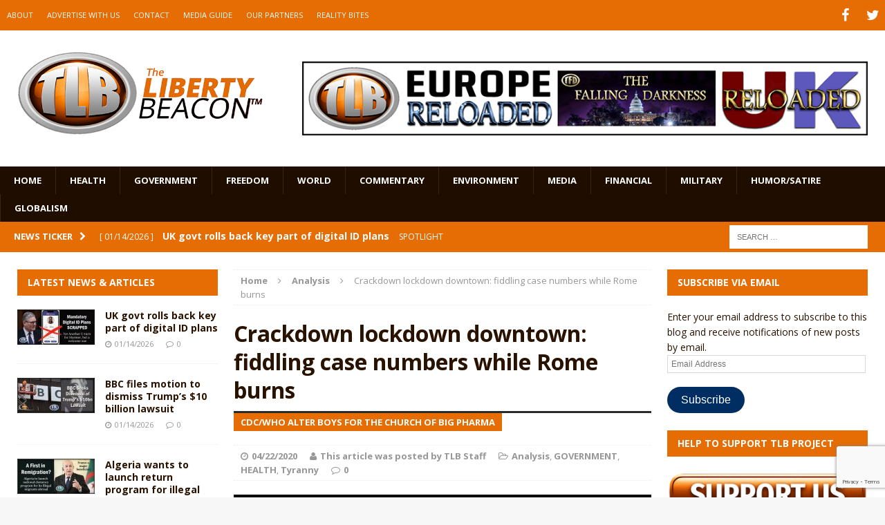

--- FILE ---
content_type: text/html; charset=UTF-8
request_url: https://www.thelibertybeacon.com/crackdown-lockdown-downtown-fiddling-case-numbers-while-rome-burns/
body_size: 25287
content:
<!DOCTYPE html>
<html class="no-js mh-two-sb" dir="ltr" lang="en-US" prefix="og: https://ogp.me/ns#">
<head>
<meta charset="UTF-8">
<meta name="viewport" content="width=device-width, initial-scale=1.0">
<link rel="profile" href="https://gmpg.org/xfn/11" />
<link rel="pingback" href="https://www.thelibertybeacon.com/xmlrpc.php" />
<title>Crackdown lockdown downtown: fiddling case numbers while Rome burns | The Liberty Beacon</title>
<link data-rocket-prefetch href="https://fonts.googleapis.com" rel="dns-prefetch">
<link data-rocket-prefetch href="https://i0.wp.com" rel="dns-prefetch">
<link data-rocket-prefetch href="https://connect.facebook.net" rel="dns-prefetch">
<link data-rocket-prefetch href="https://wp.me" rel="dns-prefetch">
<link data-rocket-prefetch href="https://www.facebook.com" rel="dns-prefetch">
<link data-rocket-prefetch href="https://js.stripe.com" rel="dns-prefetch">
<link data-rocket-prefetch href="https://www.google.com" rel="dns-prefetch">
<link data-rocket-prefetch href="https://stats.wp.com" rel="dns-prefetch">
<link data-rocket-prefetch href="https://widgets.wp.com" rel="dns-prefetch">
<link data-rocket-preload as="style" href="https://fonts.googleapis.com/css?family=Open%20Sans%3A300%2C400%2C400italic%2C600%2C700&#038;display=swap" rel="preload">
<link href="https://fonts.googleapis.com/css?family=Open%20Sans%3A300%2C400%2C400italic%2C600%2C700&#038;display=swap" media="print" onload="this.media=&#039;all&#039;" rel="stylesheet">
<noscript data-wpr-hosted-gf-parameters=""><link rel="stylesheet" href="https://fonts.googleapis.com/css?family=Open%20Sans%3A300%2C400%2C400italic%2C600%2C700&#038;display=swap"></noscript><link rel="preload" data-rocket-preload as="image" href="https://i0.wp.com/www.thelibertybeacon.com/wp-content/uploads/2020/04/CDC-WHO-theatre-JonR-feat-4-22-20.jpg?fit=620%2C280&#038;ssl=1" fetchpriority="high">

		<!-- All in One SEO 4.9.3 - aioseo.com -->
	<meta name="description" content="CDC/WHO holds the world hostage and builds a new wing on its mystical temple of lying science." />
	<meta name="robots" content="max-image-preview:large" />
	<meta name="author" content="This article was posted by TLB Staff"/>
	<meta name="keywords" content="(tlb) the liberty beacon,cdc/who,covid,covid19,diagnostic test,epidemic models,fauci,flu season,jon rappoport,lying science" />
	<link rel="canonical" href="https://www.thelibertybeacon.com/crackdown-lockdown-downtown-fiddling-case-numbers-while-rome-burns/" />
	<meta name="generator" content="All in One SEO (AIOSEO) 4.9.3" />
		<meta property="og:locale" content="en_US" />
		<meta property="og:site_name" content="The Liberty Beacon | Bringing Alternative Media Sources Together™" />
		<meta property="og:type" content="article" />
		<meta property="og:title" content="Crackdown lockdown downtown: fiddling case numbers while Rome burns | The Liberty Beacon" />
		<meta property="og:description" content="CDC/WHO holds the world hostage and builds a new wing on its mystical temple of lying science." />
		<meta property="og:url" content="https://www.thelibertybeacon.com/crackdown-lockdown-downtown-fiddling-case-numbers-while-rome-burns/" />
		<meta property="article:published_time" content="2020-04-22T17:38:07+00:00" />
		<meta property="article:modified_time" content="2020-04-22T17:38:07+00:00" />
		<meta name="twitter:card" content="summary" />
		<meta name="twitter:title" content="Crackdown lockdown downtown: fiddling case numbers while Rome burns | The Liberty Beacon" />
		<meta name="twitter:description" content="CDC/WHO holds the world hostage and builds a new wing on its mystical temple of lying science." />
		<script type="application/ld+json" class="aioseo-schema">
			{"@context":"https:\/\/schema.org","@graph":[{"@type":"Article","@id":"https:\/\/www.thelibertybeacon.com\/crackdown-lockdown-downtown-fiddling-case-numbers-while-rome-burns\/#article","name":"Crackdown lockdown downtown: fiddling case numbers while Rome burns | The Liberty Beacon","headline":"Crackdown lockdown downtown: fiddling case numbers while Rome burns","author":{"@id":"https:\/\/www.thelibertybeacon.com\/author\/ralph2015\/#author"},"publisher":{"@id":"https:\/\/www.thelibertybeacon.com\/#organization"},"image":{"@type":"ImageObject","url":"https:\/\/www.thelibertybeacon.com\/wp-content\/uploads\/2020\/04\/CDC-WHO-theatre-JonR-feat-4-22-20.jpg","width":620,"height":280},"datePublished":"2020-04-22T11:38:07-06:00","dateModified":"2020-04-22T11:38:07-06:00","inLanguage":"en-US","mainEntityOfPage":{"@id":"https:\/\/www.thelibertybeacon.com\/crackdown-lockdown-downtown-fiddling-case-numbers-while-rome-burns\/#webpage"},"isPartOf":{"@id":"https:\/\/www.thelibertybeacon.com\/crackdown-lockdown-downtown-fiddling-case-numbers-while-rome-burns\/#webpage"},"articleSection":"Analysis, GOVERNMENT, HEALTH, Tyranny, (TLB) the liberty beacon, CDC\/WHO, Covid, COVID19, diagnostic test, epidemic models, Fauci, flu season, Jon Rappoport, lying science"},{"@type":"BreadcrumbList","@id":"https:\/\/www.thelibertybeacon.com\/crackdown-lockdown-downtown-fiddling-case-numbers-while-rome-burns\/#breadcrumblist","itemListElement":[{"@type":"ListItem","@id":"https:\/\/www.thelibertybeacon.com#listItem","position":1,"name":"Home","item":"https:\/\/www.thelibertybeacon.com","nextItem":{"@type":"ListItem","@id":"https:\/\/www.thelibertybeacon.com\/category\/government\/#listItem","name":"GOVERNMENT"}},{"@type":"ListItem","@id":"https:\/\/www.thelibertybeacon.com\/category\/government\/#listItem","position":2,"name":"GOVERNMENT","item":"https:\/\/www.thelibertybeacon.com\/category\/government\/","nextItem":{"@type":"ListItem","@id":"https:\/\/www.thelibertybeacon.com\/crackdown-lockdown-downtown-fiddling-case-numbers-while-rome-burns\/#listItem","name":"Crackdown lockdown downtown: fiddling case numbers while Rome burns"},"previousItem":{"@type":"ListItem","@id":"https:\/\/www.thelibertybeacon.com#listItem","name":"Home"}},{"@type":"ListItem","@id":"https:\/\/www.thelibertybeacon.com\/crackdown-lockdown-downtown-fiddling-case-numbers-while-rome-burns\/#listItem","position":3,"name":"Crackdown lockdown downtown: fiddling case numbers while Rome burns","previousItem":{"@type":"ListItem","@id":"https:\/\/www.thelibertybeacon.com\/category\/government\/#listItem","name":"GOVERNMENT"}}]},{"@type":"Organization","@id":"https:\/\/www.thelibertybeacon.com\/#organization","name":"The Liberty Beacon","description":"Bringing Alternative Media Sources Together\u2122","url":"https:\/\/www.thelibertybeacon.com\/","logo":{"@type":"ImageObject","url":"https:\/\/www.thelibertybeacon.com\/wp-content\/uploads\/2022\/02\/the-liberty-beacon-logo-op-min.png","@id":"https:\/\/www.thelibertybeacon.com\/crackdown-lockdown-downtown-fiddling-case-numbers-while-rome-burns\/#organizationLogo","width":322,"height":322},"image":{"@id":"https:\/\/www.thelibertybeacon.com\/crackdown-lockdown-downtown-fiddling-case-numbers-while-rome-burns\/#organizationLogo"}},{"@type":"Person","@id":"https:\/\/www.thelibertybeacon.com\/author\/ralph2015\/#author","url":"https:\/\/www.thelibertybeacon.com\/author\/ralph2015\/","name":"This article was posted by TLB Staff","image":{"@type":"ImageObject","@id":"https:\/\/www.thelibertybeacon.com\/crackdown-lockdown-downtown-fiddling-case-numbers-while-rome-burns\/#authorImage","url":"https:\/\/secure.gravatar.com\/avatar\/e72abdf5d5474fcbf4516d588f1bb0f73e0c1c9511857f4df82a220bbfbad8f1?s=96&d=identicon&r=g","width":96,"height":96,"caption":"This article was posted by TLB Staff"}},{"@type":"WebPage","@id":"https:\/\/www.thelibertybeacon.com\/crackdown-lockdown-downtown-fiddling-case-numbers-while-rome-burns\/#webpage","url":"https:\/\/www.thelibertybeacon.com\/crackdown-lockdown-downtown-fiddling-case-numbers-while-rome-burns\/","name":"Crackdown lockdown downtown: fiddling case numbers while Rome burns | The Liberty Beacon","description":"CDC\/WHO holds the world hostage and builds a new wing on its mystical temple of lying science.","inLanguage":"en-US","isPartOf":{"@id":"https:\/\/www.thelibertybeacon.com\/#website"},"breadcrumb":{"@id":"https:\/\/www.thelibertybeacon.com\/crackdown-lockdown-downtown-fiddling-case-numbers-while-rome-burns\/#breadcrumblist"},"author":{"@id":"https:\/\/www.thelibertybeacon.com\/author\/ralph2015\/#author"},"creator":{"@id":"https:\/\/www.thelibertybeacon.com\/author\/ralph2015\/#author"},"image":{"@type":"ImageObject","url":"https:\/\/www.thelibertybeacon.com\/wp-content\/uploads\/2020\/04\/CDC-WHO-theatre-JonR-feat-4-22-20.jpg","@id":"https:\/\/www.thelibertybeacon.com\/crackdown-lockdown-downtown-fiddling-case-numbers-while-rome-burns\/#mainImage","width":620,"height":280},"primaryImageOfPage":{"@id":"https:\/\/www.thelibertybeacon.com\/crackdown-lockdown-downtown-fiddling-case-numbers-while-rome-burns\/#mainImage"},"datePublished":"2020-04-22T11:38:07-06:00","dateModified":"2020-04-22T11:38:07-06:00"},{"@type":"WebSite","@id":"https:\/\/www.thelibertybeacon.com\/#website","url":"https:\/\/www.thelibertybeacon.com\/","name":"The Liberty Beacon","description":"Bringing Alternative Media Sources Together\u2122","inLanguage":"en-US","publisher":{"@id":"https:\/\/www.thelibertybeacon.com\/#organization"}}]}
		</script>
		<!-- All in One SEO -->

<link rel='dns-prefetch' href='//js.stripe.com' />
<link rel='dns-prefetch' href='//stats.wp.com' />
<link rel='dns-prefetch' href='//fonts.googleapis.com' />
<link rel='dns-prefetch' href='//widgets.wp.com' />
<link rel='dns-prefetch' href='//s0.wp.com' />
<link rel='dns-prefetch' href='//0.gravatar.com' />
<link rel='dns-prefetch' href='//1.gravatar.com' />
<link rel='dns-prefetch' href='//2.gravatar.com' />
<link href='https://fonts.gstatic.com' crossorigin rel='preconnect' />
<link rel="alternate" type="application/rss+xml" title="The Liberty Beacon &raquo; Feed" href="https://www.thelibertybeacon.com/feed/" />
<link rel="alternate" type="application/rss+xml" title="The Liberty Beacon &raquo; Comments Feed" href="https://www.thelibertybeacon.com/comments/feed/" />
<link rel="alternate" type="application/rss+xml" title="The Liberty Beacon &raquo; Crackdown lockdown downtown: fiddling case numbers while Rome burns Comments Feed" href="https://www.thelibertybeacon.com/crackdown-lockdown-downtown-fiddling-case-numbers-while-rome-burns/feed/" />
<link rel="alternate" title="oEmbed (JSON)" type="application/json+oembed" href="https://www.thelibertybeacon.com/wp-json/oembed/1.0/embed?url=https%3A%2F%2Fwww.thelibertybeacon.com%2Fcrackdown-lockdown-downtown-fiddling-case-numbers-while-rome-burns%2F" />
<link rel="alternate" title="oEmbed (XML)" type="text/xml+oembed" href="https://www.thelibertybeacon.com/wp-json/oembed/1.0/embed?url=https%3A%2F%2Fwww.thelibertybeacon.com%2Fcrackdown-lockdown-downtown-fiddling-case-numbers-while-rome-burns%2F&#038;format=xml" />
<style id='wp-img-auto-sizes-contain-inline-css' type='text/css'>
img:is([sizes=auto i],[sizes^="auto," i]){contain-intrinsic-size:3000px 1500px}
/*# sourceURL=wp-img-auto-sizes-contain-inline-css */
</style>
<style id='wp-emoji-styles-inline-css' type='text/css'>

	img.wp-smiley, img.emoji {
		display: inline !important;
		border: none !important;
		box-shadow: none !important;
		height: 1em !important;
		width: 1em !important;
		margin: 0 0.07em !important;
		vertical-align: -0.1em !important;
		background: none !important;
		padding: 0 !important;
	}
/*# sourceURL=wp-emoji-styles-inline-css */
</style>
<style id='wp-block-library-inline-css' type='text/css'>
:root{--wp-block-synced-color:#7a00df;--wp-block-synced-color--rgb:122,0,223;--wp-bound-block-color:var(--wp-block-synced-color);--wp-editor-canvas-background:#ddd;--wp-admin-theme-color:#007cba;--wp-admin-theme-color--rgb:0,124,186;--wp-admin-theme-color-darker-10:#006ba1;--wp-admin-theme-color-darker-10--rgb:0,107,160.5;--wp-admin-theme-color-darker-20:#005a87;--wp-admin-theme-color-darker-20--rgb:0,90,135;--wp-admin-border-width-focus:2px}@media (min-resolution:192dpi){:root{--wp-admin-border-width-focus:1.5px}}.wp-element-button{cursor:pointer}:root .has-very-light-gray-background-color{background-color:#eee}:root .has-very-dark-gray-background-color{background-color:#313131}:root .has-very-light-gray-color{color:#eee}:root .has-very-dark-gray-color{color:#313131}:root .has-vivid-green-cyan-to-vivid-cyan-blue-gradient-background{background:linear-gradient(135deg,#00d084,#0693e3)}:root .has-purple-crush-gradient-background{background:linear-gradient(135deg,#34e2e4,#4721fb 50%,#ab1dfe)}:root .has-hazy-dawn-gradient-background{background:linear-gradient(135deg,#faaca8,#dad0ec)}:root .has-subdued-olive-gradient-background{background:linear-gradient(135deg,#fafae1,#67a671)}:root .has-atomic-cream-gradient-background{background:linear-gradient(135deg,#fdd79a,#004a59)}:root .has-nightshade-gradient-background{background:linear-gradient(135deg,#330968,#31cdcf)}:root .has-midnight-gradient-background{background:linear-gradient(135deg,#020381,#2874fc)}:root{--wp--preset--font-size--normal:16px;--wp--preset--font-size--huge:42px}.has-regular-font-size{font-size:1em}.has-larger-font-size{font-size:2.625em}.has-normal-font-size{font-size:var(--wp--preset--font-size--normal)}.has-huge-font-size{font-size:var(--wp--preset--font-size--huge)}.has-text-align-center{text-align:center}.has-text-align-left{text-align:left}.has-text-align-right{text-align:right}.has-fit-text{white-space:nowrap!important}#end-resizable-editor-section{display:none}.aligncenter{clear:both}.items-justified-left{justify-content:flex-start}.items-justified-center{justify-content:center}.items-justified-right{justify-content:flex-end}.items-justified-space-between{justify-content:space-between}.screen-reader-text{border:0;clip-path:inset(50%);height:1px;margin:-1px;overflow:hidden;padding:0;position:absolute;width:1px;word-wrap:normal!important}.screen-reader-text:focus{background-color:#ddd;clip-path:none;color:#444;display:block;font-size:1em;height:auto;left:5px;line-height:normal;padding:15px 23px 14px;text-decoration:none;top:5px;width:auto;z-index:100000}html :where(.has-border-color){border-style:solid}html :where([style*=border-top-color]){border-top-style:solid}html :where([style*=border-right-color]){border-right-style:solid}html :where([style*=border-bottom-color]){border-bottom-style:solid}html :where([style*=border-left-color]){border-left-style:solid}html :where([style*=border-width]){border-style:solid}html :where([style*=border-top-width]){border-top-style:solid}html :where([style*=border-right-width]){border-right-style:solid}html :where([style*=border-bottom-width]){border-bottom-style:solid}html :where([style*=border-left-width]){border-left-style:solid}html :where(img[class*=wp-image-]){height:auto;max-width:100%}:where(figure){margin:0 0 1em}html :where(.is-position-sticky){--wp-admin--admin-bar--position-offset:var(--wp-admin--admin-bar--height,0px)}@media screen and (max-width:600px){html :where(.is-position-sticky){--wp-admin--admin-bar--position-offset:0px}}

/*# sourceURL=wp-block-library-inline-css */
</style><style id='global-styles-inline-css' type='text/css'>
:root{--wp--preset--aspect-ratio--square: 1;--wp--preset--aspect-ratio--4-3: 4/3;--wp--preset--aspect-ratio--3-4: 3/4;--wp--preset--aspect-ratio--3-2: 3/2;--wp--preset--aspect-ratio--2-3: 2/3;--wp--preset--aspect-ratio--16-9: 16/9;--wp--preset--aspect-ratio--9-16: 9/16;--wp--preset--color--black: #000000;--wp--preset--color--cyan-bluish-gray: #abb8c3;--wp--preset--color--white: #ffffff;--wp--preset--color--pale-pink: #f78da7;--wp--preset--color--vivid-red: #cf2e2e;--wp--preset--color--luminous-vivid-orange: #ff6900;--wp--preset--color--luminous-vivid-amber: #fcb900;--wp--preset--color--light-green-cyan: #7bdcb5;--wp--preset--color--vivid-green-cyan: #00d084;--wp--preset--color--pale-cyan-blue: #8ed1fc;--wp--preset--color--vivid-cyan-blue: #0693e3;--wp--preset--color--vivid-purple: #9b51e0;--wp--preset--gradient--vivid-cyan-blue-to-vivid-purple: linear-gradient(135deg,rgb(6,147,227) 0%,rgb(155,81,224) 100%);--wp--preset--gradient--light-green-cyan-to-vivid-green-cyan: linear-gradient(135deg,rgb(122,220,180) 0%,rgb(0,208,130) 100%);--wp--preset--gradient--luminous-vivid-amber-to-luminous-vivid-orange: linear-gradient(135deg,rgb(252,185,0) 0%,rgb(255,105,0) 100%);--wp--preset--gradient--luminous-vivid-orange-to-vivid-red: linear-gradient(135deg,rgb(255,105,0) 0%,rgb(207,46,46) 100%);--wp--preset--gradient--very-light-gray-to-cyan-bluish-gray: linear-gradient(135deg,rgb(238,238,238) 0%,rgb(169,184,195) 100%);--wp--preset--gradient--cool-to-warm-spectrum: linear-gradient(135deg,rgb(74,234,220) 0%,rgb(151,120,209) 20%,rgb(207,42,186) 40%,rgb(238,44,130) 60%,rgb(251,105,98) 80%,rgb(254,248,76) 100%);--wp--preset--gradient--blush-light-purple: linear-gradient(135deg,rgb(255,206,236) 0%,rgb(152,150,240) 100%);--wp--preset--gradient--blush-bordeaux: linear-gradient(135deg,rgb(254,205,165) 0%,rgb(254,45,45) 50%,rgb(107,0,62) 100%);--wp--preset--gradient--luminous-dusk: linear-gradient(135deg,rgb(255,203,112) 0%,rgb(199,81,192) 50%,rgb(65,88,208) 100%);--wp--preset--gradient--pale-ocean: linear-gradient(135deg,rgb(255,245,203) 0%,rgb(182,227,212) 50%,rgb(51,167,181) 100%);--wp--preset--gradient--electric-grass: linear-gradient(135deg,rgb(202,248,128) 0%,rgb(113,206,126) 100%);--wp--preset--gradient--midnight: linear-gradient(135deg,rgb(2,3,129) 0%,rgb(40,116,252) 100%);--wp--preset--font-size--small: 13px;--wp--preset--font-size--medium: 20px;--wp--preset--font-size--large: 36px;--wp--preset--font-size--x-large: 42px;--wp--preset--spacing--20: 0.44rem;--wp--preset--spacing--30: 0.67rem;--wp--preset--spacing--40: 1rem;--wp--preset--spacing--50: 1.5rem;--wp--preset--spacing--60: 2.25rem;--wp--preset--spacing--70: 3.38rem;--wp--preset--spacing--80: 5.06rem;--wp--preset--shadow--natural: 6px 6px 9px rgba(0, 0, 0, 0.2);--wp--preset--shadow--deep: 12px 12px 50px rgba(0, 0, 0, 0.4);--wp--preset--shadow--sharp: 6px 6px 0px rgba(0, 0, 0, 0.2);--wp--preset--shadow--outlined: 6px 6px 0px -3px rgb(255, 255, 255), 6px 6px rgb(0, 0, 0);--wp--preset--shadow--crisp: 6px 6px 0px rgb(0, 0, 0);}:where(.is-layout-flex){gap: 0.5em;}:where(.is-layout-grid){gap: 0.5em;}body .is-layout-flex{display: flex;}.is-layout-flex{flex-wrap: wrap;align-items: center;}.is-layout-flex > :is(*, div){margin: 0;}body .is-layout-grid{display: grid;}.is-layout-grid > :is(*, div){margin: 0;}:where(.wp-block-columns.is-layout-flex){gap: 2em;}:where(.wp-block-columns.is-layout-grid){gap: 2em;}:where(.wp-block-post-template.is-layout-flex){gap: 1.25em;}:where(.wp-block-post-template.is-layout-grid){gap: 1.25em;}.has-black-color{color: var(--wp--preset--color--black) !important;}.has-cyan-bluish-gray-color{color: var(--wp--preset--color--cyan-bluish-gray) !important;}.has-white-color{color: var(--wp--preset--color--white) !important;}.has-pale-pink-color{color: var(--wp--preset--color--pale-pink) !important;}.has-vivid-red-color{color: var(--wp--preset--color--vivid-red) !important;}.has-luminous-vivid-orange-color{color: var(--wp--preset--color--luminous-vivid-orange) !important;}.has-luminous-vivid-amber-color{color: var(--wp--preset--color--luminous-vivid-amber) !important;}.has-light-green-cyan-color{color: var(--wp--preset--color--light-green-cyan) !important;}.has-vivid-green-cyan-color{color: var(--wp--preset--color--vivid-green-cyan) !important;}.has-pale-cyan-blue-color{color: var(--wp--preset--color--pale-cyan-blue) !important;}.has-vivid-cyan-blue-color{color: var(--wp--preset--color--vivid-cyan-blue) !important;}.has-vivid-purple-color{color: var(--wp--preset--color--vivid-purple) !important;}.has-black-background-color{background-color: var(--wp--preset--color--black) !important;}.has-cyan-bluish-gray-background-color{background-color: var(--wp--preset--color--cyan-bluish-gray) !important;}.has-white-background-color{background-color: var(--wp--preset--color--white) !important;}.has-pale-pink-background-color{background-color: var(--wp--preset--color--pale-pink) !important;}.has-vivid-red-background-color{background-color: var(--wp--preset--color--vivid-red) !important;}.has-luminous-vivid-orange-background-color{background-color: var(--wp--preset--color--luminous-vivid-orange) !important;}.has-luminous-vivid-amber-background-color{background-color: var(--wp--preset--color--luminous-vivid-amber) !important;}.has-light-green-cyan-background-color{background-color: var(--wp--preset--color--light-green-cyan) !important;}.has-vivid-green-cyan-background-color{background-color: var(--wp--preset--color--vivid-green-cyan) !important;}.has-pale-cyan-blue-background-color{background-color: var(--wp--preset--color--pale-cyan-blue) !important;}.has-vivid-cyan-blue-background-color{background-color: var(--wp--preset--color--vivid-cyan-blue) !important;}.has-vivid-purple-background-color{background-color: var(--wp--preset--color--vivid-purple) !important;}.has-black-border-color{border-color: var(--wp--preset--color--black) !important;}.has-cyan-bluish-gray-border-color{border-color: var(--wp--preset--color--cyan-bluish-gray) !important;}.has-white-border-color{border-color: var(--wp--preset--color--white) !important;}.has-pale-pink-border-color{border-color: var(--wp--preset--color--pale-pink) !important;}.has-vivid-red-border-color{border-color: var(--wp--preset--color--vivid-red) !important;}.has-luminous-vivid-orange-border-color{border-color: var(--wp--preset--color--luminous-vivid-orange) !important;}.has-luminous-vivid-amber-border-color{border-color: var(--wp--preset--color--luminous-vivid-amber) !important;}.has-light-green-cyan-border-color{border-color: var(--wp--preset--color--light-green-cyan) !important;}.has-vivid-green-cyan-border-color{border-color: var(--wp--preset--color--vivid-green-cyan) !important;}.has-pale-cyan-blue-border-color{border-color: var(--wp--preset--color--pale-cyan-blue) !important;}.has-vivid-cyan-blue-border-color{border-color: var(--wp--preset--color--vivid-cyan-blue) !important;}.has-vivid-purple-border-color{border-color: var(--wp--preset--color--vivid-purple) !important;}.has-vivid-cyan-blue-to-vivid-purple-gradient-background{background: var(--wp--preset--gradient--vivid-cyan-blue-to-vivid-purple) !important;}.has-light-green-cyan-to-vivid-green-cyan-gradient-background{background: var(--wp--preset--gradient--light-green-cyan-to-vivid-green-cyan) !important;}.has-luminous-vivid-amber-to-luminous-vivid-orange-gradient-background{background: var(--wp--preset--gradient--luminous-vivid-amber-to-luminous-vivid-orange) !important;}.has-luminous-vivid-orange-to-vivid-red-gradient-background{background: var(--wp--preset--gradient--luminous-vivid-orange-to-vivid-red) !important;}.has-very-light-gray-to-cyan-bluish-gray-gradient-background{background: var(--wp--preset--gradient--very-light-gray-to-cyan-bluish-gray) !important;}.has-cool-to-warm-spectrum-gradient-background{background: var(--wp--preset--gradient--cool-to-warm-spectrum) !important;}.has-blush-light-purple-gradient-background{background: var(--wp--preset--gradient--blush-light-purple) !important;}.has-blush-bordeaux-gradient-background{background: var(--wp--preset--gradient--blush-bordeaux) !important;}.has-luminous-dusk-gradient-background{background: var(--wp--preset--gradient--luminous-dusk) !important;}.has-pale-ocean-gradient-background{background: var(--wp--preset--gradient--pale-ocean) !important;}.has-electric-grass-gradient-background{background: var(--wp--preset--gradient--electric-grass) !important;}.has-midnight-gradient-background{background: var(--wp--preset--gradient--midnight) !important;}.has-small-font-size{font-size: var(--wp--preset--font-size--small) !important;}.has-medium-font-size{font-size: var(--wp--preset--font-size--medium) !important;}.has-large-font-size{font-size: var(--wp--preset--font-size--large) !important;}.has-x-large-font-size{font-size: var(--wp--preset--font-size--x-large) !important;}
/*# sourceURL=global-styles-inline-css */
</style>

<style id='classic-theme-styles-inline-css' type='text/css'>
/*! This file is auto-generated */
.wp-block-button__link{color:#fff;background-color:#32373c;border-radius:9999px;box-shadow:none;text-decoration:none;padding:calc(.667em + 2px) calc(1.333em + 2px);font-size:1.125em}.wp-block-file__button{background:#32373c;color:#fff;text-decoration:none}
/*# sourceURL=/wp-includes/css/classic-themes.min.css */
</style>
<link data-minify="1" rel='stylesheet' id='wpedon-css' href='https://www.thelibertybeacon.com/wp-content/cache/min/1/wp-content/plugins/easy-paypal-donation/assets/css/wpedon.css?ver=1763041855' type='text/css' media='all' />
<link data-minify="1" rel='stylesheet' id='widgetopts-styles-css' href='https://www.thelibertybeacon.com/wp-content/cache/min/1/wp-content/plugins/widget-options/assets/css/widget-options.css?ver=1763041855' type='text/css' media='all' />
<link data-minify="1" rel='stylesheet' id='parent-style-css' href='https://www.thelibertybeacon.com/wp-content/cache/min/1/wp-content/themes/mh-magazine/style.css?ver=1763041855' type='text/css' media='all' />
<link data-minify="1" rel='stylesheet' id='child-style-css' href='https://www.thelibertybeacon.com/wp-content/cache/min/1/wp-content/themes/thelibertybeacon/style.css?ver=1763041855' type='text/css' media='all' />
<link data-minify="1" rel='stylesheet' id='mh-magazine-css' href='https://www.thelibertybeacon.com/wp-content/cache/min/1/wp-content/themes/thelibertybeacon/style.css?ver=1763041855' type='text/css' media='all' />
<link data-minify="1" rel='stylesheet' id='mh-font-awesome-css' href='https://www.thelibertybeacon.com/wp-content/cache/min/1/wp-content/themes/mh-magazine/includes/font-awesome.min.css?ver=1763041855' type='text/css' media='all' />

<link data-minify="1" rel='stylesheet' id='jetpack_likes-css' href='https://www.thelibertybeacon.com/wp-content/cache/min/1/wp-content/plugins/jetpack/modules/likes/style.css?ver=1763041855' type='text/css' media='all' />
<link rel='stylesheet' id='jetpack-subscriptions-css' href='https://www.thelibertybeacon.com/wp-content/plugins/jetpack/_inc/build/subscriptions/subscriptions.min.css?ver=15.4' type='text/css' media='all' />
<link data-minify="1" rel='stylesheet' id='sharedaddy-css' href='https://www.thelibertybeacon.com/wp-content/cache/min/1/wp-content/plugins/jetpack/modules/sharedaddy/sharing.css?ver=1763041855' type='text/css' media='all' />
<link data-minify="1" rel='stylesheet' id='social-logos-css' href='https://www.thelibertybeacon.com/wp-content/cache/min/1/wp-content/plugins/jetpack/_inc/social-logos/social-logos.min.css?ver=1763041855' type='text/css' media='all' />
<script type="text/javascript" src="https://www.thelibertybeacon.com/wp-includes/js/jquery/jquery.min.js?ver=3.7.1" id="jquery-core-js"></script>
<script type="text/javascript" src="https://www.thelibertybeacon.com/wp-includes/js/jquery/jquery-migrate.min.js?ver=3.4.1" id="jquery-migrate-js" data-rocket-defer defer></script>
<script data-minify="1" type="text/javascript" src="https://www.thelibertybeacon.com/wp-content/cache/min/1/wp-content/themes/mh-magazine/js/scripts.js?ver=1763041856" id="mh-scripts-js" data-rocket-defer defer></script>
<link rel="https://api.w.org/" href="https://www.thelibertybeacon.com/wp-json/" /><link rel="alternate" title="JSON" type="application/json" href="https://www.thelibertybeacon.com/wp-json/wp/v2/posts/156268" /><link rel="EditURI" type="application/rsd+xml" title="RSD" href="https://www.thelibertybeacon.com/xmlrpc.php?rsd" />

<link rel='shortlink' href='https://wp.me/p2X3AR-EEs' />
	<style>img#wpstats{display:none}</style>
		<style type="text/css">.mh-header {
    border-bottom: none !important;
}
.small_img{
width:112px;
height:58px;
}

.mh-carousel-layout2 {
    padding: 0px !important;
}
.mh-carousel-widget li {
    margin-right: 7px !important;
}

.mh-header-nav li a {
    display: block;
    color: #fff;
    line-height: 1.3;
    padding: 15px 10px;
}
@media only screen and (min-width : 768px) {
#mh_magazine_slider-2{
height:438px;
}
}
@media only screen and (max-width : 767px) {
#mh_magazine_slider-2{
height:155px;
}
}</style>
<style type="text/css">
.mh-header-nav li:hover, .mh-header-nav ul li:hover > ul, .mh-main-nav-wrap, .mh-main-nav, .mh-main-nav ul li:hover > ul, .mh-extra-nav li:hover, .mh-extra-nav ul li:hover > ul, .mh-footer-nav li:hover, .mh-footer-nav ul li:hover > ul, .mh-social-nav li a:hover, .mh-widget-col-1 .mh-slider-caption, .mh-widget-col-2 .mh-slider-caption, .mh-carousel-layout1, .mh-spotlight-widget, .mh-social-widget li a, .mh-author-bio-widget, .mh-footer-widget .mh-tab-comment-excerpt, .mh-nip-item:hover .mh-nip-overlay, .mh-widget .tagcloud a, .mh-footer-widget .tagcloud a, .mh-footer, .mh-copyright-wrap, input[type=submit]:hover, #respond #cancel-comment-reply-link:hover, #infinite-handle span:hover { background: #1f0e00; }
.mh-slider-caption { background: #1f0e00; background: rgba(31, 14, 0, 0.8); }
@media screen and (max-width: 900px) { #mh-mobile .mh-slider-caption { background: rgba(31, 14, 0, 1); } }
.slicknav_menu, .slicknav_nav ul { border-color: #1f0e00; }
.mh-copyright, .mh-copyright a { color: #fff; }
.mh-preheader, .mh-wide-layout .mh-subheader, .mh-ticker-title, .mh-main-nav li:hover, .mh-footer-nav, .slicknav_menu, .slicknav_btn, .slicknav_nav .slicknav_item:hover, .slicknav_nav a:hover, .mh-back-to-top, .mh-subheading, .entry-tags .fa, .entry-tags li:hover, .mh-loop-layout2 .mh-loop-caption, .mh-widget-layout2 .mh-widget-title, .mh-widget-layout2 .mh-footer-widget-title, #mh-mobile .flex-control-paging li a.flex-active, .mh-slider-layout2 .mh-slider-category, .mh-carousel-layout1 .mh-carousel-caption, .mh-spotlight-caption, .mh-posts-large-caption, .mh-tab-button.active, .mh-tab-button.active:hover, .mh-footer-widget .mh-tab-button.active, .mh-social-widget li:hover a, .mh-footer-widget .mh-social-widget li a, .mh-footer-widget .mh-author-bio-widget, .tagcloud a:hover, .mh-widget .tagcloud a:hover, .mh-footer-widget .tagcloud a:hover, .page-numbers:hover, .mh-loop-pagination .current, .mh-comments-pagination .current, .pagelink, a:hover .pagelink, input[type=submit], #respond #cancel-comment-reply-link, #infinite-handle span { background: #e66c04; }
blockquote, .mh-category-desc, .mh-widget-layout1 .mh-widget-title, .mh-widget-layout3 .mh-widget-title, .mh-widget-layout1 .mh-footer-widget-title, .mh-widget-layout3 .mh-footer-widget-title, .mh-slider-layout1 .mh-slider-caption, .mh-carousel-layout1, .mh-spotlight-widget, .mh-author-bio-widget, .mh-author-bio-title, .mh-author-bio-image-frame, .mh-video-widget, .mh-tab-buttons, .bypostauthor .mh-comment-meta, textarea:hover, input[type=text]:hover, input[type=email]:hover, input[type=tel]:hover, input[type=url]:hover { border-color: #e66c04; }
.mh-dropcap, .mh-carousel-layout1 .flex-direction-nav a, .mh-carousel-layout2 .mh-carousel-caption { color: #e66c04; }
body, a, .post .entry-title, .entry-content h1, .entry-content h2, .entry-content h3, .entry-content h4, .entry-content h5, .entry-content h6, .wp-caption-text, .mh-widget-layout1 .mh-widget-title { color: #291300; }
.entry-content a { color: #e66c04; }
a:hover, .mh-footer a:hover, .entry-content a:hover, .mh-author-box a:hover, .mh-post-nav a:hover, .mh-tabbed-widget a:hover, #respond a:hover, .mh-meta a:hover, .mh-footer .mh-meta a:hover, .mh-breadcrumb a:hover { color: #ff9200; }
</style>
<!--[if lt IE 9]>
<script src="https://www.thelibertybeacon.com/wp-content/themes/mh-magazine/js/css3-mediaqueries.js"></script>
<![endif]-->
<link rel="icon" href="https://www.thelibertybeacon.com/wp-content/uploads/2017/03/cropped-TLB-Favicon-32x32.png" sizes="32x32" />
<link rel="icon" href="https://www.thelibertybeacon.com/wp-content/uploads/2017/03/cropped-TLB-Favicon-192x192.png" sizes="192x192" />
<link rel="apple-touch-icon" href="https://www.thelibertybeacon.com/wp-content/uploads/2017/03/cropped-TLB-Favicon-180x180.png" />
<meta name="msapplication-TileImage" content="https://www.thelibertybeacon.com/wp-content/uploads/2017/03/cropped-TLB-Favicon-270x270.png" />
		<style type="text/css" id="wp-custom-css">
			/*
Welcome to Custom CSS! By default, your stylesheet will be loaded after the theme stylesheets, which means that your rules can take precedence 
and override the theme CSS rules. Just write here what you want to change, you don't need to copy all your theme's stylesheet content.
*/
/* Main Menu Items */
.main_menu li {
	font-family: Arial;
	font-size: .85em;
}

/* Slide Title */
.slide_caption h3 {
	font-family: Arial;
	font-size: 1.5em;
}

/* Article Header */
h3.small_feature {
	font-family: Arial;
	font-size: 1.5em;
}

/* Article Title */
h3.bev {
	font-family: Arial;
	font-size: 1.5em;
}

/* Category Title */
#cat_header h1 {
	font-family: Arial;
	font-size: 1.5em;
}

#entry_post h1 {
	font-family: Arial;
	font-size: 1.5em;
}

/* Full page article Title */
#cat_header h2 {
	font-family: Arial;
	font-size: 1.5em;
}

/* Widget sidebar Title */
.widgettitle, .widget-title {
	font-family: Arial;
	font-size: 1.5em;
}

/* PayPal sytles */
.paypal-donations {
	margin-bottom: 40px;
	text-align: center;
}

.widget-paypal-text {
	text-align: center;
	padding: 5px;
	margin-top: 15px;
	margin-bottom: 5px;
}		</style>
		<noscript><style id="rocket-lazyload-nojs-css">.rll-youtube-player, [data-lazy-src]{display:none !important;}</style></noscript><style id="rocket-lazyrender-inline-css">[data-wpr-lazyrender] {content-visibility: auto;}</style><meta name="generator" content="WP Rocket 3.20.3" data-wpr-features="wpr_defer_js wpr_minify_js wpr_lazyload_iframes wpr_preconnect_external_domains wpr_automatic_lazy_rendering wpr_oci wpr_minify_css wpr_desktop" /></head>
<body id="mh-mobile" class="wp-singular post-template-default single single-post postid-156268 single-format-standard wp-theme-mh-magazine wp-child-theme-thelibertybeacon mh-wide-layout mh-left-sb mh-loop-layout2 mh-widget-layout2">
<div  class="mh-header-mobile-nav clearfix"></div>
	<div  class="mh-preheader">
    	<div  class="mh-container mh-container-inner mh-row clearfix">
    		            	<nav class="mh-header-nav mh-col-2-3 clearfix">
            		<div class="menu-top-menu-container"><ul id="menu-top-menu" class="menu"><li id="menu-item-55103" class="menu-item menu-item-type-post_type menu-item-object-page menu-item-55103"><a href="https://www.thelibertybeacon.com/about/">ABOUT</a></li>
<li id="menu-item-55100" class="menu-item menu-item-type-post_type menu-item-object-page menu-item-55100"><a href="https://www.thelibertybeacon.com/advertising/">ADVERTISE WITH US</a></li>
<li id="menu-item-55102" class="menu-item menu-item-type-post_type menu-item-object-page menu-item-55102"><a href="https://www.thelibertybeacon.com/contact/">CONTACT</a></li>
<li id="menu-item-133244" class="menu-item menu-item-type-custom menu-item-object-custom menu-item-133244"><a href="https://www.thelibertybeacon.com/the-liberty-beacon-project/">MEDIA GUIDE</a></li>
<li id="menu-item-55099" class="menu-item menu-item-type-post_type menu-item-object-page menu-item-55099"><a href="https://www.thelibertybeacon.com/partners/">OUR PARTNERS</a></li>
<li id="menu-item-55098" class="menu-item menu-item-type-post_type menu-item-object-page menu-item-55098"><a href="https://www.thelibertybeacon.com/reality-bites/">REALITY BITES</a></li>
</ul></div>				</nav>
						            	<nav class="mh-social-icons mh-social-nav mh-col-1-3 clearfix">
            		<div class="menu-social-container"><ul id="menu-social" class="menu"><li id="menu-item-118293" class="menu-item menu-item-type-custom menu-item-object-custom menu-item-118293"><a href="https://www.facebook.com/TheLibertyBeaconProject/"><span class="fa-stack"><i class="fa fa-stack-2x"></i><i class="fa fa-mh-social fa-stack-1x"></i></span><span class="screen-reader-text">Facebook</span></a></li>
<li id="menu-item-118294" class="menu-item menu-item-type-custom menu-item-object-custom menu-item-118294"><a href="https://twitter.com/thetlbproject"><span class="fa-stack"><i class="fa fa-stack-2x"></i><i class="fa fa-mh-social fa-stack-1x"></i></span><span class="screen-reader-text">Twitter</span></a></li>
</ul></div>				</nav>
					</div>
	</div>
<header  class="mh-header">
	<div  class="mh-container mh-container-inner mh-row clearfix">
		<div  class="mh-col-1-3 mh-custom-header">
<a href="https://www.thelibertybeacon.com/" title="The Liberty Beacon" rel="home">
<div class="mh-site-logo" role="banner">
<img class="mh-header-image" src="https://www.thelibertybeacon.com/wp-content/uploads/2024/11/1727017259520-1.png" height="219" width="600" alt="The Liberty Beacon" />
</div>
</a>
</div>
<div  class="mh-col-2-3 mh-header-widget-2">
<div id="text-7" class="widget mh-widget mh-header-2 widget_text">			<div class="textwidget"><a href="https://www.thelibertybeacon.com/the-liberty-beacon-project/" target="_blank"><img class="alignnone" src="/wp-content/uploads/2024/11/orange-6.png"  height="125" border="0" style="  margin-left: auto;   margin-right: auto;" /></a></div>
		</div></div>
	</div>
	<div  class="mh-main-nav-wrap">
		<nav class="mh-main-nav mh-container mh-container-inner clearfix">
			<div class="menu-main-menu-container"><ul id="menu-main-menu" class="menu"><li id="menu-item-55087" class="menu-item menu-item-type-post_type menu-item-object-page menu-item-home menu-item-55087"><a href="https://www.thelibertybeacon.com/">Home</a></li>
<li id="menu-item-55088" class="menu-item menu-item-type-taxonomy menu-item-object-category current-post-ancestor current-menu-parent current-post-parent menu-item-55088"><a href="https://www.thelibertybeacon.com/category/health/">HEALTH</a></li>
<li id="menu-item-55089" class="menu-item menu-item-type-taxonomy menu-item-object-category current-post-ancestor current-menu-parent current-post-parent menu-item-55089"><a href="https://www.thelibertybeacon.com/category/government/">GOVERNMENT</a></li>
<li id="menu-item-55090" class="menu-item menu-item-type-taxonomy menu-item-object-category menu-item-55090"><a href="https://www.thelibertybeacon.com/category/freedom/">FREEDOM</a></li>
<li id="menu-item-55091" class="menu-item menu-item-type-taxonomy menu-item-object-category menu-item-55091"><a href="https://www.thelibertybeacon.com/category/world/">WORLD</a></li>
<li id="menu-item-55093" class="menu-item menu-item-type-taxonomy menu-item-object-category menu-item-55093"><a href="https://www.thelibertybeacon.com/category/commentary/">COMMENTARY</a></li>
<li id="menu-item-55094" class="menu-item menu-item-type-taxonomy menu-item-object-category menu-item-55094"><a href="https://www.thelibertybeacon.com/category/environment/">ENVIRONMENT</a></li>
<li id="menu-item-55095" class="menu-item menu-item-type-taxonomy menu-item-object-category menu-item-55095"><a href="https://www.thelibertybeacon.com/category/media-2/">MEDIA</a></li>
<li id="menu-item-55096" class="menu-item menu-item-type-taxonomy menu-item-object-category menu-item-55096"><a href="https://www.thelibertybeacon.com/category/financial/">FINANCIAL</a></li>
<li id="menu-item-55097" class="menu-item menu-item-type-taxonomy menu-item-object-category menu-item-55097"><a href="https://www.thelibertybeacon.com/category/military-2/">MILITARY</a></li>
<li id="menu-item-133245" class="menu-item menu-item-type-taxonomy menu-item-object-category menu-item-133245"><a href="https://www.thelibertybeacon.com/category/humor-satire/">Humor/Satire</a></li>
<li id="menu-item-337194" class="menu-item menu-item-type-taxonomy menu-item-object-category menu-item-337194"><a href="https://www.thelibertybeacon.com/category/globalism-2/">GLOBALISM</a></li>
</ul></div>		</nav>
	</div>
	</header>
	<div  class="mh-subheader">
		<div  class="mh-container mh-container-inner mh-row clearfix">
							<div  class="mh-col-2-3 mh-header-ticker">
					<div class="mh-news-ticker">
			<div class="mh-ticker-title">
			News Ticker<i class="fa fa-chevron-right"></i>		</div>
		<div class="mh-ticker-content">
		<ul id="mh-ticker-loop">				<li class="mh-ticker-item">
					<a href="https://www.thelibertybeacon.com/uk-govt-rolls-back-key-part-of-digital-id-plans/" title="UK govt rolls back key part of digital ID plans">
						<span class="mh-ticker-item-date">
                        	[ 01/14/2026 ]                        </span>
						<span class="mh-ticker-item-title">
							UK govt rolls back key part of digital ID plans						</span>
						<span class="mh-ticker-item-cat">
														Spotlight						</span>
					</a>
				</li>				<li class="mh-ticker-item">
					<a href="https://www.thelibertybeacon.com/bbc-files-motion-to-dismiss-trumps-10-billion-lawsuit/" title="BBC files motion to dismiss Trump’s $10 billion lawsuit">
						<span class="mh-ticker-item-date">
                        	[ 01/14/2026 ]                        </span>
						<span class="mh-ticker-item-title">
							BBC files motion to dismiss Trump’s $10 billion lawsuit						</span>
						<span class="mh-ticker-item-cat">
														GOVERNMENT						</span>
					</a>
				</li>				<li class="mh-ticker-item">
					<a href="https://www.thelibertybeacon.com/algeria-wants-to-launch-return-program-for-illegal-migrants/" title="Algeria wants to launch return program for illegal migrants">
						<span class="mh-ticker-item-date">
                        	[ 01/14/2026 ]                        </span>
						<span class="mh-ticker-item-title">
							Algeria wants to launch return program for illegal migrants						</span>
						<span class="mh-ticker-item-cat">
														WORLD						</span>
					</a>
				</li>				<li class="mh-ticker-item">
					<a href="https://www.thelibertybeacon.com/whistleblowers-signing-affidavits-walz-ignored-warnings-on-minnesota-fraud/" title="Whistleblowers signing affidavits &#8211; &#8220;Walz ignored warnings on Minnesota fraud&#8221;">
						<span class="mh-ticker-item-date">
                        	[ 01/13/2026 ]                        </span>
						<span class="mh-ticker-item-title">
							Whistleblowers signing affidavits &#8211; &#8220;Walz ignored warnings on Minnesota fraud&#8221;						</span>
						<span class="mh-ticker-item-cat">
														Analysis						</span>
					</a>
				</li>				<li class="mh-ticker-item">
					<a href="https://www.thelibertybeacon.com/clintons-refuse-to-testify-jeffrey-epstein-comer-files-contempt-proceedings/" title="Clintons Refuse To Testify @Jeffrey Epstein; Comer files Contempt Proceedings">
						<span class="mh-ticker-item-date">
                        	[ 01/13/2026 ]                        </span>
						<span class="mh-ticker-item-title">
							Clintons Refuse To Testify @Jeffrey Epstein; Comer files Contempt Proceedings						</span>
						<span class="mh-ticker-item-cat">
														FREEDOM						</span>
					</a>
				</li>		</ul>
	</div>
</div>				</div>
										<aside class="mh-col-1-3 mh-header-search">
					<form role="search" method="get" class="search-form" action="https://www.thelibertybeacon.com/">
				<label>
					<span class="screen-reader-text">Search for:</span>
					<input type="search" class="search-field" placeholder="Search &hellip;" value="" name="s" />
				</label>
				<input type="submit" class="search-submit" value="Search" />
			</form>				</aside>
					</div>
	</div>
<div  class="mh-container mh-container-outer">
<div  class="mh-wrapper clearfix">
	<div  class="mh-main clearfix">
		<div id="main-content" class="mh-content"><nav class="mh-breadcrumb"><span itemscope itemtype="http://data-vocabulary.org/Breadcrumb"><a href="https://www.thelibertybeacon.com" itemprop="url"><span itemprop="title">Home</span></a></span><span class="mh-breadcrumb-delimiter"><i class="fa fa-angle-right"></i></span><span itemscope itemtype="http://data-vocabulary.org/Breadcrumb"><a href="https://www.thelibertybeacon.com/category/analysis/" itemprop="url"><span itemprop="title">Analysis</span></a></span><span class="mh-breadcrumb-delimiter"><i class="fa fa-angle-right"></i></span>Crackdown lockdown downtown: fiddling case numbers while Rome burns</nav>
<article id="post-156268" class="post-156268 post type-post status-publish format-standard has-post-thumbnail hentry category-analysis category-government category-health category-tyranny tag-tlb-the-liberty-beacon tag-cdc-who tag-covid tag-covid19 tag-diagnostic-test tag-epidemic-models tag-fauci tag-flu-season tag-jon-rappoport tag-lying-science">
	<header class="entry-header clearfix">
		<h1 class="entry-title">
			Crackdown lockdown downtown: fiddling case numbers while Rome burns		</h1>
		<div class="mh-subheading-top"></div>
<h2 class="mh-subheading">CDC/WHO alter boys for the church of big pharma </h2>
<p class="mh-meta entry-meta">
<span class="entry-meta-date updated"><i class="fa fa-clock-o"></i><a href="https://www.thelibertybeacon.com/2020/04/">04/22/2020</a></span>
<span class="entry-meta-author vcard"><i class="fa fa-user"></i><a class="fn" href="https://www.thelibertybeacon.com/author/ralph2015/">This article was posted by TLB Staff</a></span>
<span class="entry-meta-categories"><i class="fa fa-folder-open-o"></i><a href="https://www.thelibertybeacon.com/category/analysis/" rel="category tag">Analysis</a>, <a href="https://www.thelibertybeacon.com/category/government/" rel="category tag">GOVERNMENT</a>, <a href="https://www.thelibertybeacon.com/category/health/" rel="category tag">HEALTH</a>, <a href="https://www.thelibertybeacon.com/category/tyranny/" rel="category tag">Tyranny</a></span>
<span class="entry-meta-comments"><i class="fa fa-comment-o"></i><a class="mh-comment-scroll" href="https://www.thelibertybeacon.com/crackdown-lockdown-downtown-fiddling-case-numbers-while-rome-burns/#mh-comments">0</a></span>
</p>
	</header>
		<div class="entry-content clearfix">
<figure class="entry-thumbnail">
<img fetchpriority="high" src="https://www.thelibertybeacon.com/wp-content/uploads/2020/04/CDC-WHO-theatre-JonR-feat-4-22-20.jpg" alt="" title="CDC WHO theatre JonR feat 4 22 20" />
</figure>
<h2 class="entry-title" style="text-align: center;">Crackdown lockdown downtown: fiddling case numbers while Rome burns</h2>
<blockquote>
<h3>As of April 14, 2020, CDC case counts and death counts include both confirmed and probable cases and deaths</h3>
</blockquote>
<h3>Jon Rappoport</h3>
<h4><strong>In today’s episode of CDC/WHO holds the world hostage and builds a new wing on its mystical temple of lying science, while trance-induced billions stare at their TV sets for the latest fabrications, we begin here&#8230;</strong></h4>
<p><strong>Author Michael Fumento sets off an explosion in his recent article on the failure of epidemic models</strong>: “’The … crisis we face is unparalleled in modern times,’ said the World Health Organization’s assistant director, while its director general proclaimed it ‘likely the greatest peacetime challenge that the United Nations and its agencies have ever faced.’ This was based on a CDC computer model projection predicting as many as 1.4 million deaths from just two countries.”</p>
<p style="padding-left: 40px;">“So when did they say this about COVID-19? Trick question: It was actually about the Ebola virus in Liberia and Sierra Leone five years ago, and the ultimate death toll was under 8,000.”</p>
<p>Bang.</p>
<p>Well, look, the CDC and WHO have to stay in business, right? They can’t allow a fallow period of no pandemics. They HAVE TO predict dire consequences. Otherwise, some people might start questioning their budgets. It’s a fight for bureaucratic survival, and if millions or billions of people have to lose their jobs and income and freedom in the process, so be it.</p>
<p><strong>Here is a key paragraph from the CDC’s latest brain-twisting definition</strong> of a COVID case. As you’ll see, it allows the counting of cases where no confirmatory diagnostic test has been done on a patient at all. Have to inflate those numbers, right? How else can an agency justify its existence?</p>
<p style="padding-left: 40px;"><strong>“As of April 14, 2020, CDC case counts and death counts include both confirmed and probable cases and deaths…A confirmed case or death is defined by meeting confirmatory laboratory evidence for COVID-19. A probable case or death is defined by i) meeting clinical criteria AND epidemiologic evidence with no confirmatory laboratory testing performed for COVID-19; or ii) meeting presumptive laboratory evidence AND either clinical criteria OR epidemiologic evidence; or iii) meeting vital records criteria with no confirmatory laboratory testing performed for COVID19.”</strong></p>
<p>If you spend too long trying to decipher the meaning of every phrase and term in that definition, you might find yourself in the labyrinth of a psych ward. But it IS obvious that a COVID case without a confirming diagnostic test is being welcomed on board. “Sure, why not, join the party.”</p>
<p>Meanwhile, out front, on television, and quietly in the Oval Office, petty bureaucrat, numbers massager, and interim president of the United States of Crackdown Lockdown, Anthony Fauci, can switch case numbers up and down and sideways. He can shovel it high and deep to his heart’s content. All in all, his job is keeping the public health gravy train moving, while covering the caboose (ass) of that train.</p>
<p><strong>Fauci, New England Journal of Medicine, February 28, 2020, “Navigating the Uncharted”:</strong></p>
<p>“If one assumes that the number of asymptomatic or minimally symptomatic cases is several times as high as the number of reported cases, the case fatality rate may be considerably less than 1%. This suggests that the overall clinical consequences of Covid-19 may ultimately be more akin to those of a severe seasonal influenza (which has a case fatality rate of approximately 0.1%) or a pandemic influenza (similar to those in 1957 and 1968)…”</p>
<p style="padding-left: 40px;"><strong><span style="color: #800080;">In case there is any doubt, those “pandemic influenza seasons” of 1957 and 1968 did NOT result in any lockdowns. People went outdoors. They mingled. They sat in stadiums. They went to their jobs.</span></strong></p>
<p>Fauci, March 30, 2020, Reason Magazine: “Jake Tapper asked Fauci how many COVID-19 cases the United States can expect to see, ‘To be honest with you, we don’t really have any firm idea,’ Fauci said. ‘There are things called models. And when someone creates a model, they put in various assumptions. And the model is only as good and as accurate as your assumptions…Looking at what we’re seeing now,’ Fauci said, ‘we’re going to have millions of cases’ in the United States, and it is reasonable to expect ‘between 100,000 and 200,000’ deaths. But he cautioned that ‘I just don’t think that we really need to make a projection, when it’s such a moving target, that you can so easily be wrong and mislead people.’ Deborah Birx, coordinator of the White House’s COVID-19 task force, yesterday cited similar but somewhat less alarming estimates, saying ‘between 80,000 and 160,000, maybe even potentially 200,000 people,’ could be killed by COVID-19 in the United States.”</p>
<p>Uh huh. Right. Sure. Bad flu season. Really bad flu season. Millions of cases. Between 80,000 and 200,000 thousand dead in the US. Depends on the definition of a COVID case and how jacked up the numbers are. Depends on which computer model and projection is used.</p>
<p>Depends on whether the talking heads decide it’s a day for tough love or just plain tough. Either way, some version of fiction is going to run like sewer water out of their mouths.</p>
<p>It’s Christmas and birthday and Thanksgiving all rolled into one for the CDC and WHO. They’ve finally gotten what they wanted, all through the parade of AIDS, West Nile, SARS, bird flu, Swine Flu, Zika, and the terrorist smallpox scare:</p>
<p><strong>MASS IMPRISONMENT OF THE POPULATION.</strong></p>
<p>And as I’ve said from the beginning, the key moment was the Chinese Regime locking down 50 million people overnight. That was the signal and the model and the “breakthrough.”<span style="color: #800080;"> “They did it, so we can do it, too.”</span></p>
<h4>All hype, all theater, all the time.</h4>
<p>SOURCE:</p>
<p>* https://issuesinsights.com/2020/04/18/after-repeated-failures-its-time-to-permanently-dump-epidemic-models/</p>
<p>* https://www.cdc.gov/coronavirus/2019-ncov/cases-updates/cases-in-us.html</p>
<p>* https://www.nejm.org/doi/full/10.1056/NEJMe2002387</p>
<p>* https://reason.com/2020/03/30/as-trump-imagines-2-2-million-deaths-from-covid-19-in-the-u-s-a-top-federal-disease-expert-cautions-against-believing-worst-case-scenarios/</p>
<h3 style="text-align: center;">*********</h3>
<p><strong>(TLB) published<a href="https://blog.nomorefakenews.com/2020/04/22/crackdown-lockdown-downtown-fiddling-case-numbers-while-rome-burns/" target="_blank" rel="nofollow noopener noreferrer"> this original article</a> from the blog of Jon Rappoport with our appreciation for his contribution to raise health and freedom awareness. </strong></p>
<p><img decoding="async" class="lazyloaded" src="https://nomorefakenews.com/images/nmfnheader2.jpg" alt="jon rappoport" data-lazy-src="https://nomorefakenews.com/images/nmfnheader2.jpg" data-was-processed="true" /></p>
<p><strong>Jon Rappoport</strong> is the author of three explosive collections, <a href="http://marketplace.mybigcommerce.com/the-matrix-revealed/" target="_blank" rel="noopener noreferrer">THE MATRIX REVEALED</a>, <a href="http://marketplace.mybigcommerce.com/exit-from-the-matrix/" target="_blank" rel="noopener noreferrer">EXIT FROM THE MATRIX</a>, and <a href="http://marketplace.mybigcommerce.com/power-outside-the-matrix/" target="_blank" rel="noopener noreferrer">POWER OUTSIDE THE MATRIX</a>, Jon was a candidate for a US Congressional seat in the 29<sup>th</sup> District of California. He maintains a consulting practice for private clients, the purpose of which is the expansion of personal creative power. Nominated for a Pulitzer Prize, he has worked as an investigative reporter for 30 years, writing articles on politics, medicine, and health for CBS Healthwatch, LA Weekly, Spin Magazine, Stern, and other newspapers and magazines in the US and Europe. Jon has delivered lectures and seminars on global politics, health, logic, and creative power to audiences around the world. You can sign up for his <strong>free</strong> NoMoreFakeNews emails <a href="http://j.mp/1HvKCU1" target="_blank" rel="noopener noreferrer"><strong>here</strong></a> or his <strong>free</strong> OutsideTheRealityMachine emails <a href="http://j.mp/1SfPuzL" target="_blank" rel="noopener noreferrer"><strong>here</strong></a>.</p>
<h3 style="text-align: center;">••••</h3>
<p><img decoding="async" class="alignnone size-full wp-image-133193 lazyloaded" src="https://www.thelibertybeacon.com/wp-content/uploads/2019/07/TLB-Info-Disclaimers-light.jpg" sizes="(max-width: 680px) 100vw, 680px" srcset="https://www.thelibertybeacon.com/wp-content/uploads/2019/07/TLB-Info-Disclaimers-light.jpg 680w, https://www.thelibertybeacon.com/wp-content/uploads/2019/07/TLB-Info-Disclaimers-light-150x13.jpg 150w, https://www.thelibertybeacon.com/wp-content/uploads/2019/07/TLB-Info-Disclaimers-light-300x26.jpg 300w, https://www.thelibertybeacon.com/wp-content/uploads/2019/07/TLB-Info-Disclaimers-light-678x60.jpg 678w, https://www.thelibertybeacon.com/wp-content/uploads/2019/07/TLB-Info-Disclaimers-light-326x29.jpg 326w, https://www.thelibertybeacon.com/wp-content/uploads/2019/07/TLB-Info-Disclaimers-light-80x7.jpg 80w, https://www.thelibertybeacon.com/wp-content/uploads/2019/07/TLB-Info-Disclaimers-light-112x10.jpg 112w, https://www.thelibertybeacon.com/wp-content/uploads/2019/07/TLB-Info-Disclaimers-light-188x17.jpg 188w, https://www.thelibertybeacon.com/wp-content/uploads/2019/07/TLB-Info-Disclaimers-light-307x27.jpg 307w" alt="" width="680" height="60" data-lazy-srcset="https://www.thelibertybeacon.com/wp-content/uploads/2019/07/TLB-Info-Disclaimers-light.jpg 680w, https://www.thelibertybeacon.com/wp-content/uploads/2019/07/TLB-Info-Disclaimers-light-150x13.jpg 150w, https://www.thelibertybeacon.com/wp-content/uploads/2019/07/TLB-Info-Disclaimers-light-300x26.jpg 300w, https://www.thelibertybeacon.com/wp-content/uploads/2019/07/TLB-Info-Disclaimers-light-678x60.jpg 678w, https://www.thelibertybeacon.com/wp-content/uploads/2019/07/TLB-Info-Disclaimers-light-326x29.jpg 326w, https://www.thelibertybeacon.com/wp-content/uploads/2019/07/TLB-Info-Disclaimers-light-80x7.jpg 80w, https://www.thelibertybeacon.com/wp-content/uploads/2019/07/TLB-Info-Disclaimers-light-112x10.jpg 112w, https://www.thelibertybeacon.com/wp-content/uploads/2019/07/TLB-Info-Disclaimers-light-188x17.jpg 188w, https://www.thelibertybeacon.com/wp-content/uploads/2019/07/TLB-Info-Disclaimers-light-307x27.jpg 307w" data-lazy-sizes="(max-width: 680px) 100vw, 680px" data-lazy-src="http://www.thelibertybeacon.com/wp-content/uploads/2019/07/TLB-Info-Disclaimers-light.jpg" data-was-processed="true" /></p>
<h3 class="mh-loop-title" style="text-align: center;">••••</h3>
<p><em><strong>Stay tuned to …</strong></em></p>
<p><img decoding="async" class="aligncenter" src="https://www.thelibertybeacon.com/wp-content/themes/mh-magazine/images/TLB Radio Network 7.jpg" /> </p>
<h3 style="text-align: center;">••••</h3>
<blockquote id="this_is_auto_added_by_site_manager_xys_dd_fff">
<p align="JUSTIFY"><em><strong>The Liberty Beacon Project</strong> is now expanding at a near exponential rate, and for this we are grateful and excited! But we must also be practical. For 7 years we have not asked for any donations, and have built this project with our own funds as we grew. We are now experiencing ever increasing growing pains due to the large number of websites and projects we represent. So we have just installed donation buttons on our websites and ask that you consider this when you visit them. Nothing is too small. We thank you for all your support and your considerations … (TLB)</em></p>
</blockquote>
<h3 style="text-align: center;">••••</h3>
<blockquote>
<p align="JUSTIFY"><em><b>Comment Policy:</b> As a privately owned web site, we reserve the right to remove comments that contain spam, advertising, vulgarity, threats of violence, racism, or personal/abusive attacks on other users. This also applies to trolling, the use of more than one alias, or just intentional mischief. Enforcement of this policy is at the discretion of this websites administrators. Repeat offenders may be blocked or permanently banned without prior warning.</em></p>
</blockquote>
<h3 style="text-align: center;"><strong>••••</strong></h3>
<blockquote>
<p align="JUSTIFY"><em><b>Disclaimer:</b> TLB websites contain copyrighted material the use of which has not always been specifically authorized by the copyright owner. We are making such material available to our readers under the provisions of <b>“fair use”</b> in an effort to advance a better understanding of political, health, economic and social issues. The material on this site is distributed without profit to those who have expressed a prior interest in receiving it for research and educational purposes. If you wish to use copyrighted material for purposes other than <b>“fair use”</b> you must request permission from the copyright owner.</em></p>
</blockquote>
<h3 style="text-align: center;"><strong>••••</strong></h3>
<blockquote>
<p align="JUSTIFY"><em><strong>Disclaimer:</strong> The information and opinions shared are for informational purposes only including, but not limited to, text, graphics, images and other material are not intended as medical advice or instruction. Nothing mentioned is  intended to be a substitute for professional medical advice, diagnosis or treatment.</em></p>
</blockquote>
<div class="sharedaddy sd-sharing-enabled"><div class="robots-nocontent sd-block sd-social sd-social-icon-text sd-sharing"><h3 class="sd-title">Share this:</h3><div class="sd-content"><ul><li class="share-facebook"><a rel="nofollow noopener noreferrer"
				data-shared="sharing-facebook-156268"
				class="share-facebook sd-button share-icon"
				href="https://www.thelibertybeacon.com/crackdown-lockdown-downtown-fiddling-case-numbers-while-rome-burns/?share=facebook"
				target="_blank"
				aria-labelledby="sharing-facebook-156268"
				>
				<span id="sharing-facebook-156268" hidden>Click to share on Facebook (Opens in new window)</span>
				<span>Facebook</span>
			</a></li><li class="share-x"><a rel="nofollow noopener noreferrer"
				data-shared="sharing-x-156268"
				class="share-x sd-button share-icon"
				href="https://www.thelibertybeacon.com/crackdown-lockdown-downtown-fiddling-case-numbers-while-rome-burns/?share=x"
				target="_blank"
				aria-labelledby="sharing-x-156268"
				>
				<span id="sharing-x-156268" hidden>Click to share on X (Opens in new window)</span>
				<span>X</span>
			</a></li><li class="share-end"></li></ul></div></div></div><div class='sharedaddy sd-block sd-like jetpack-likes-widget-wrapper jetpack-likes-widget-unloaded' id='like-post-wrapper-43627841-156268-69680b9d5cdc1' data-src='https://widgets.wp.com/likes/?ver=15.4#blog_id=43627841&amp;post_id=156268&amp;origin=www.thelibertybeacon.com&amp;obj_id=43627841-156268-69680b9d5cdc1' data-name='like-post-frame-43627841-156268-69680b9d5cdc1' data-title='Like or Reblog'><h3 class="sd-title">Like this:</h3><div class='likes-widget-placeholder post-likes-widget-placeholder' style='height: 55px;'><span class='button'><span>Like</span></span> <span class="loading">Loading...</span></div><span class='sd-text-color'></span><a class='sd-link-color'></a></div>	</div>
	<div class="entry-tags clearfix"><i class="fa fa-tag"></i><ul><li><a href="https://www.thelibertybeacon.com/tag/tlb-the-liberty-beacon/" rel="tag">(TLB) the liberty beacon</a></li><li><a href="https://www.thelibertybeacon.com/tag/cdc-who/" rel="tag">CDC/WHO</a></li><li><a href="https://www.thelibertybeacon.com/tag/covid/" rel="tag">Covid</a></li><li><a href="https://www.thelibertybeacon.com/tag/covid19/" rel="tag">COVID19</a></li><li><a href="https://www.thelibertybeacon.com/tag/diagnostic-test/" rel="tag">diagnostic test</a></li><li><a href="https://www.thelibertybeacon.com/tag/epidemic-models/" rel="tag">epidemic models</a></li><li><a href="https://www.thelibertybeacon.com/tag/fauci/" rel="tag">Fauci</a></li><li><a href="https://www.thelibertybeacon.com/tag/flu-season/" rel="tag">flu season</a></li><li><a href="https://www.thelibertybeacon.com/tag/jon-rappoport/" rel="tag">Jon Rappoport</a></li><li><a href="https://www.thelibertybeacon.com/tag/lying-science/" rel="tag">lying science</a></li></ul></div>	</article><nav class="mh-post-nav-wrap clearfix" role="navigation">
<div class="mh-post-nav-prev mh-post-nav">
<a href="https://www.thelibertybeacon.com/human-lab-rats-the-u-s-governments-secret-history-of-grisly-experiments/" rel="prev">Previous article</a></div>
<div class="mh-post-nav-next mh-post-nav">
<a href="https://www.thelibertybeacon.com/pelosi-blames-mcconnell-for-stimulus-delay-gives-trump-an-f-for-preparedness-video/" rel="next">Next article</a></div>
</nav>
<section class="mh-related-content">
<h3 class="mh-section-title mh-related-content-title">Related Articles</h3>
<div class="mh-related-wrap mh-row clearfix">
<article class="mh-col-1-3 mh-posts-grid-item clearfix post-239709 post type-post status-publish format-standard has-post-thumbnail hentry category-analysis category-commentary category-freedom category-government category-health tag-biden-administration tag-bill-gates tag-cdc-reversal tag-covid-19 tag-dr-deborah-birx tag-dr-rajeev-venkayya tag-emergency-response-team tag-fauci tag-infection-induced-immunity tag-jeffrey-a-tucker tag-lockdowns tag-mass-testing tag-mmwr-report tag-sars-cov-2 tag-the-great-barrington-declaration tag-the-military tag-the-unvaccinated tag-track-and-trace tag-unvaccinated-travelers">
	<div class="mh-posts-grid-thumb">
		<a href="https://www.thelibertybeacon.com/a-deeper-dive-into-the-cdc-reversal/" title="A Deeper Dive Into the CDC Reversal"><img width="326" height="147" src="https://www.thelibertybeacon.com/wp-content/uploads/2022/08/A-Deeper-Dive-Into-the-CDC-Reversal-FI-08-16-22-min-326x147.jpg" class="attachment-mh-magazine-medium size-mh-magazine-medium wp-post-image" alt="" decoding="async" srcset="https://www.thelibertybeacon.com/wp-content/uploads/2022/08/A-Deeper-Dive-Into-the-CDC-Reversal-FI-08-16-22-min-326x147.jpg 326w, https://www.thelibertybeacon.com/wp-content/uploads/2022/08/A-Deeper-Dive-Into-the-CDC-Reversal-FI-08-16-22-min-300x135.jpg 300w, https://www.thelibertybeacon.com/wp-content/uploads/2022/08/A-Deeper-Dive-Into-the-CDC-Reversal-FI-08-16-22-min-150x68.jpg 150w, https://www.thelibertybeacon.com/wp-content/uploads/2022/08/A-Deeper-Dive-Into-the-CDC-Reversal-FI-08-16-22-min-80x36.jpg 80w, https://www.thelibertybeacon.com/wp-content/uploads/2022/08/A-Deeper-Dive-Into-the-CDC-Reversal-FI-08-16-22-min-112x51.jpg 112w, https://www.thelibertybeacon.com/wp-content/uploads/2022/08/A-Deeper-Dive-Into-the-CDC-Reversal-FI-08-16-22-min-186x84.jpg 186w, https://www.thelibertybeacon.com/wp-content/uploads/2022/08/A-Deeper-Dive-Into-the-CDC-Reversal-FI-08-16-22-min-307x138.jpg 307w, https://www.thelibertybeacon.com/wp-content/uploads/2022/08/A-Deeper-Dive-Into-the-CDC-Reversal-FI-08-16-22-min.jpg 620w" sizes="(max-width: 326px) 100vw, 326px" />		</a>
	</div>
	<h3 class="mh-posts-grid-title">
		<a href="https://www.thelibertybeacon.com/a-deeper-dive-into-the-cdc-reversal/" title="A Deeper Dive Into the CDC Reversal" rel="bookmark">
			A Deeper Dive Into the CDC Reversal		</a>
	</h3>
	<div class="mh-meta mh-posts-grid-meta">
		<span class="mh-meta-date"><i class="fa fa-clock-o"></i>08/16/2022</span>
<span class="mh-meta-comments"><i class="fa fa-comment-o"></i><a class="mh-comment-count-link" href="https://www.thelibertybeacon.com/a-deeper-dive-into-the-cdc-reversal/#mh-comments">0</a></span>
	</div>
</article><article class="mh-col-1-3 mh-posts-grid-item clearfix post-345907 post type-post status-publish format-standard has-post-thumbnail hentry category-analysis category-freedom category-government category-tyranny tag-tlb-the-liberty-beacon tag-boomerang-on-dems tag-jan-6-select-committee tag-john-solomon tag-just-the-news tag-liz-cheney tag-steven-richards tag-their-narratives tag-trump-probes tag-undermined-by-the-evidence tag-witness-tampering">
	<div class="mh-posts-grid-thumb">
		<a href="https://www.thelibertybeacon.com/double-barreled-trump-probes-may-further-boomerang-on-dems-biden-legacy/" title="Double-barreled Trump probes may further boomerang on Dems &#038; Biden legacy"><img width="326" height="147" src="https://www.thelibertybeacon.com/wp-content/uploads/2025/01/Trump-Probe-backfire-JtN-feat-1-13-25-326x147.jpg" class="attachment-mh-magazine-medium size-mh-magazine-medium wp-post-image" alt="" decoding="async" srcset="https://www.thelibertybeacon.com/wp-content/uploads/2025/01/Trump-Probe-backfire-JtN-feat-1-13-25-326x147.jpg 326w, https://www.thelibertybeacon.com/wp-content/uploads/2025/01/Trump-Probe-backfire-JtN-feat-1-13-25-300x135.jpg 300w, https://www.thelibertybeacon.com/wp-content/uploads/2025/01/Trump-Probe-backfire-JtN-feat-1-13-25-150x68.jpg 150w, https://www.thelibertybeacon.com/wp-content/uploads/2025/01/Trump-Probe-backfire-JtN-feat-1-13-25-80x36.jpg 80w, https://www.thelibertybeacon.com/wp-content/uploads/2025/01/Trump-Probe-backfire-JtN-feat-1-13-25-112x51.jpg 112w, https://www.thelibertybeacon.com/wp-content/uploads/2025/01/Trump-Probe-backfire-JtN-feat-1-13-25-186x84.jpg 186w, https://www.thelibertybeacon.com/wp-content/uploads/2025/01/Trump-Probe-backfire-JtN-feat-1-13-25-307x138.jpg 307w, https://www.thelibertybeacon.com/wp-content/uploads/2025/01/Trump-Probe-backfire-JtN-feat-1-13-25.jpg 620w" sizes="(max-width: 326px) 100vw, 326px" />		</a>
	</div>
	<h3 class="mh-posts-grid-title">
		<a href="https://www.thelibertybeacon.com/double-barreled-trump-probes-may-further-boomerang-on-dems-biden-legacy/" title="Double-barreled Trump probes may further boomerang on Dems &#038; Biden legacy" rel="bookmark">
			Double-barreled Trump probes may further boomerang on Dems &#038; Biden legacy		</a>
	</h3>
	<div class="mh-meta mh-posts-grid-meta">
		<span class="mh-meta-date"><i class="fa fa-clock-o"></i>01/13/2025</span>
<span class="mh-meta-comments"><i class="fa fa-comment-o"></i><a class="mh-comment-count-link" href="https://www.thelibertybeacon.com/double-barreled-trump-probes-may-further-boomerang-on-dems-biden-legacy/#mh-comments">0</a></span>
	</div>
</article><article class="mh-col-1-3 mh-posts-grid-item clearfix post-298087 post type-post status-publish format-standard has-post-thumbnail hentry category-analysis category-commentary category-freedom category-government category-tyranny tag-tlb-the-liberty-beacon tag-chris-christie tag-donald-trump tag-florida tag-in-georgia tag-jonathan-turley tag-kenneth-chesebro tag-sidney-powell tag-special-counsel-jack-smith">
	<div class="mh-posts-grid-thumb">
		<a href="https://www.thelibertybeacon.com/christies-prediction-of-a-trump-conviction-by-spring-just-hit-a-snag/" title="Christie’s Prediction of a Trump Conviction by Spring Just Hit a Snag"><img width="326" height="147" src="https://www.thelibertybeacon.com/wp-content/uploads/2023/11/Christie-Trump-loss-JTurley-feat-11-20-23-326x147.jpg" class="attachment-mh-magazine-medium size-mh-magazine-medium wp-post-image" alt="" decoding="async" loading="lazy" srcset="https://www.thelibertybeacon.com/wp-content/uploads/2023/11/Christie-Trump-loss-JTurley-feat-11-20-23-326x147.jpg 326w, https://www.thelibertybeacon.com/wp-content/uploads/2023/11/Christie-Trump-loss-JTurley-feat-11-20-23-300x135.jpg 300w, https://www.thelibertybeacon.com/wp-content/uploads/2023/11/Christie-Trump-loss-JTurley-feat-11-20-23-150x68.jpg 150w, https://www.thelibertybeacon.com/wp-content/uploads/2023/11/Christie-Trump-loss-JTurley-feat-11-20-23-80x36.jpg 80w, https://www.thelibertybeacon.com/wp-content/uploads/2023/11/Christie-Trump-loss-JTurley-feat-11-20-23-112x51.jpg 112w, https://www.thelibertybeacon.com/wp-content/uploads/2023/11/Christie-Trump-loss-JTurley-feat-11-20-23-186x84.jpg 186w, https://www.thelibertybeacon.com/wp-content/uploads/2023/11/Christie-Trump-loss-JTurley-feat-11-20-23-307x138.jpg 307w, https://www.thelibertybeacon.com/wp-content/uploads/2023/11/Christie-Trump-loss-JTurley-feat-11-20-23.jpg 620w" sizes="auto, (max-width: 326px) 100vw, 326px" />		</a>
	</div>
	<h3 class="mh-posts-grid-title">
		<a href="https://www.thelibertybeacon.com/christies-prediction-of-a-trump-conviction-by-spring-just-hit-a-snag/" title="Christie’s Prediction of a Trump Conviction by Spring Just Hit a Snag" rel="bookmark">
			Christie’s Prediction of a Trump Conviction by Spring Just Hit a Snag		</a>
	</h3>
	<div class="mh-meta mh-posts-grid-meta">
		<span class="mh-meta-date"><i class="fa fa-clock-o"></i>11/20/2023</span>
<span class="mh-meta-comments"><i class="fa fa-comment-o"></i><a class="mh-comment-count-link" href="https://www.thelibertybeacon.com/christies-prediction-of-a-trump-conviction-by-spring-just-hit-a-snag/#mh-comments">0</a></span>
	</div>
</article></div>
</section>
<h4 id="mh-comments" class="mh-section-title mh-comment-form-title">Be the first to comment</h4>
	<div id="respond" class="comment-respond">
		<h3 id="reply-title" class="comment-reply-title">Leave a Reply</h3><form action="https://www.thelibertybeacon.com/wp-comments-post.php" method="post" id="commentform" class="comment-form"><p class="comment-notes">Your email address will not be published.</p><p class="comment-form-comment"><label for="comment">Comment</label><br/><textarea autocomplete="new-password"  id="ad10372649"  name="ad10372649"   cols="45" rows="5" aria-required="true"></textarea><textarea id="comment" aria-label="hp-comment" aria-hidden="true" name="comment" autocomplete="new-password" style="padding:0 !important;clip:rect(1px, 1px, 1px, 1px) !important;position:absolute !important;white-space:nowrap !important;height:1px !important;width:1px !important;overflow:hidden !important;" tabindex="-1"></textarea><script data-noptimize>document.getElementById("comment").setAttribute( "id", "a48f40f9b5e1743fba82cd1deabd3824" );document.getElementById("ad10372649").setAttribute( "id", "comment" );</script></p><p class="comment-form-author"><label for="author">Name </label><span class="required">*</span><br/><input id="author" name="author" type="text" value="" size="30" aria-required='true' /></p>
<p class="comment-form-email"><label for="email">Email </label><span class="required">*</span><br/><input id="email" name="email" type="text" value="" size="30" aria-required='true' /></p>
<p class="comment-form-url"><label for="url">Website</label><br/><input id="url" name="url" type="text" value="" size="30" /></p>
<p class="form-submit"><input name="submit" type="submit" id="submit" class="submit" value="Post Comment" /> <input type='hidden' name='comment_post_ID' value='156268' id='comment_post_ID' />
<input type='hidden' name='comment_parent' id='comment_parent' value='0' />
</p></form>	</div><!-- #respond -->
			</div>
			<aside class="mh-widget-col-1 mh-sidebar">
		<div id="mh_magazine_custom_posts-9" class="widget mh-widget mh_magazine_custom_posts"><h4 class="mh-widget-title">Latest News &#038; Articles</h4>			<ul class="mh-custom-posts-widget clearfix"> 						<li class="mh-custom-posts-item mh-custom-posts-small clearfix">
															<div class="mh-custom-posts-thumb">
									<a href="https://www.thelibertybeacon.com/uk-govt-rolls-back-key-part-of-digital-id-plans/" title="UK govt rolls back key part of digital ID plans"><img width="112" height="51" src="https://www.thelibertybeacon.com/wp-content/uploads/2026/01/DigitalIDscrappedUK-1-112x51.jpg" class="attachment-small-img size-small-img wp-post-image" alt="" decoding="async" loading="lazy" srcset="https://www.thelibertybeacon.com/wp-content/uploads/2026/01/DigitalIDscrappedUK-1-112x51.jpg 112w, https://www.thelibertybeacon.com/wp-content/uploads/2026/01/DigitalIDscrappedUK-1-300x135.jpg 300w, https://www.thelibertybeacon.com/wp-content/uploads/2026/01/DigitalIDscrappedUK-1-150x68.jpg 150w, https://www.thelibertybeacon.com/wp-content/uploads/2026/01/DigitalIDscrappedUK-1-326x147.jpg 326w, https://www.thelibertybeacon.com/wp-content/uploads/2026/01/DigitalIDscrappedUK-1-80x36.jpg 80w, https://www.thelibertybeacon.com/wp-content/uploads/2026/01/DigitalIDscrappedUK-1-186x84.jpg 186w, https://www.thelibertybeacon.com/wp-content/uploads/2026/01/DigitalIDscrappedUK-1-307x138.jpg 307w, https://www.thelibertybeacon.com/wp-content/uploads/2026/01/DigitalIDscrappedUK-1.jpg 620w" sizes="auto, (max-width: 112px) 100vw, 112px" />									</a>
								</div>
														<header class="mh-custom-posts-header">
								<p class="mh-custom-posts-small-title">
									<a href="https://www.thelibertybeacon.com/uk-govt-rolls-back-key-part-of-digital-id-plans/" title="UK govt rolls back key part of digital ID plans">
										UK govt rolls back key part of digital ID plans									</a>
								</p>
								<div class="mh-meta mh-custom-posts-meta">
									<span class="mh-meta-date"><i class="fa fa-clock-o"></i>01/14/2026</span>
<span class="mh-meta-comments"><i class="fa fa-comment-o"></i><a class="mh-comment-count-link" href="https://www.thelibertybeacon.com/uk-govt-rolls-back-key-part-of-digital-id-plans/#mh-comments">0</a></span>
								</div>
							</header>
						</li>						<li class="mh-custom-posts-item mh-custom-posts-small clearfix">
															<div class="mh-custom-posts-thumb">
									<a href="https://www.thelibertybeacon.com/bbc-files-motion-to-dismiss-trumps-10-billion-lawsuit/" title="BBC files motion to dismiss Trump’s $10 billion lawsuit"><img width="112" height="51" src="https://www.thelibertybeacon.com/wp-content/uploads/2026/01/BBCdismissalTrumplawsuit-1-112x51.jpg" class="attachment-small-img size-small-img wp-post-image" alt="" decoding="async" loading="lazy" srcset="https://www.thelibertybeacon.com/wp-content/uploads/2026/01/BBCdismissalTrumplawsuit-1-112x51.jpg 112w, https://www.thelibertybeacon.com/wp-content/uploads/2026/01/BBCdismissalTrumplawsuit-1-300x135.jpg 300w, https://www.thelibertybeacon.com/wp-content/uploads/2026/01/BBCdismissalTrumplawsuit-1-150x68.jpg 150w, https://www.thelibertybeacon.com/wp-content/uploads/2026/01/BBCdismissalTrumplawsuit-1-326x147.jpg 326w, https://www.thelibertybeacon.com/wp-content/uploads/2026/01/BBCdismissalTrumplawsuit-1-80x36.jpg 80w, https://www.thelibertybeacon.com/wp-content/uploads/2026/01/BBCdismissalTrumplawsuit-1-186x84.jpg 186w, https://www.thelibertybeacon.com/wp-content/uploads/2026/01/BBCdismissalTrumplawsuit-1-307x138.jpg 307w, https://www.thelibertybeacon.com/wp-content/uploads/2026/01/BBCdismissalTrumplawsuit-1.jpg 620w" sizes="auto, (max-width: 112px) 100vw, 112px" />									</a>
								</div>
														<header class="mh-custom-posts-header">
								<p class="mh-custom-posts-small-title">
									<a href="https://www.thelibertybeacon.com/bbc-files-motion-to-dismiss-trumps-10-billion-lawsuit/" title="BBC files motion to dismiss Trump’s $10 billion lawsuit">
										BBC files motion to dismiss Trump’s $10 billion lawsuit									</a>
								</p>
								<div class="mh-meta mh-custom-posts-meta">
									<span class="mh-meta-date"><i class="fa fa-clock-o"></i>01/14/2026</span>
<span class="mh-meta-comments"><i class="fa fa-comment-o"></i><a class="mh-comment-count-link" href="https://www.thelibertybeacon.com/bbc-files-motion-to-dismiss-trumps-10-billion-lawsuit/#mh-comments">0</a></span>
								</div>
							</header>
						</li>						<li class="mh-custom-posts-item mh-custom-posts-small clearfix">
															<div class="mh-custom-posts-thumb">
									<a href="https://www.thelibertybeacon.com/algeria-wants-to-launch-return-program-for-illegal-migrants/" title="Algeria wants to launch return program for illegal migrants"><img width="112" height="51" src="https://www.thelibertybeacon.com/wp-content/uploads/2026/01/Algeriaremigrationclemency-1-112x51.jpg" class="attachment-small-img size-small-img wp-post-image" alt="" decoding="async" loading="lazy" srcset="https://www.thelibertybeacon.com/wp-content/uploads/2026/01/Algeriaremigrationclemency-1-112x51.jpg 112w, https://www.thelibertybeacon.com/wp-content/uploads/2026/01/Algeriaremigrationclemency-1-300x135.jpg 300w, https://www.thelibertybeacon.com/wp-content/uploads/2026/01/Algeriaremigrationclemency-1-150x68.jpg 150w, https://www.thelibertybeacon.com/wp-content/uploads/2026/01/Algeriaremigrationclemency-1-326x147.jpg 326w, https://www.thelibertybeacon.com/wp-content/uploads/2026/01/Algeriaremigrationclemency-1-80x36.jpg 80w, https://www.thelibertybeacon.com/wp-content/uploads/2026/01/Algeriaremigrationclemency-1-186x84.jpg 186w, https://www.thelibertybeacon.com/wp-content/uploads/2026/01/Algeriaremigrationclemency-1-307x138.jpg 307w, https://www.thelibertybeacon.com/wp-content/uploads/2026/01/Algeriaremigrationclemency-1.jpg 620w" sizes="auto, (max-width: 112px) 100vw, 112px" />									</a>
								</div>
														<header class="mh-custom-posts-header">
								<p class="mh-custom-posts-small-title">
									<a href="https://www.thelibertybeacon.com/algeria-wants-to-launch-return-program-for-illegal-migrants/" title="Algeria wants to launch return program for illegal migrants">
										Algeria wants to launch return program for illegal migrants									</a>
								</p>
								<div class="mh-meta mh-custom-posts-meta">
									<span class="mh-meta-date"><i class="fa fa-clock-o"></i>01/14/2026</span>
<span class="mh-meta-comments"><i class="fa fa-comment-o"></i><a class="mh-comment-count-link" href="https://www.thelibertybeacon.com/algeria-wants-to-launch-return-program-for-illegal-migrants/#mh-comments">0</a></span>
								</div>
							</header>
						</li>						<li class="mh-custom-posts-item mh-custom-posts-small clearfix">
															<div class="mh-custom-posts-thumb">
									<a href="https://www.thelibertybeacon.com/whistleblowers-signing-affidavits-walz-ignored-warnings-on-minnesota-fraud/" title="Whistleblowers signing affidavits &#8211; &#8220;Walz ignored warnings on Minnesota fraud&#8221;"><img width="112" height="51" src="https://www.thelibertybeacon.com/wp-content/uploads/2026/01/Walz-Warn-Fraud-JtN-feat-1-13-26-112x51.jpg" class="attachment-small-img size-small-img wp-post-image" alt="" decoding="async" loading="lazy" srcset="https://www.thelibertybeacon.com/wp-content/uploads/2026/01/Walz-Warn-Fraud-JtN-feat-1-13-26-112x51.jpg 112w, https://www.thelibertybeacon.com/wp-content/uploads/2026/01/Walz-Warn-Fraud-JtN-feat-1-13-26-300x135.jpg 300w, https://www.thelibertybeacon.com/wp-content/uploads/2026/01/Walz-Warn-Fraud-JtN-feat-1-13-26-150x68.jpg 150w, https://www.thelibertybeacon.com/wp-content/uploads/2026/01/Walz-Warn-Fraud-JtN-feat-1-13-26-326x147.jpg 326w, https://www.thelibertybeacon.com/wp-content/uploads/2026/01/Walz-Warn-Fraud-JtN-feat-1-13-26-80x36.jpg 80w, https://www.thelibertybeacon.com/wp-content/uploads/2026/01/Walz-Warn-Fraud-JtN-feat-1-13-26-186x84.jpg 186w, https://www.thelibertybeacon.com/wp-content/uploads/2026/01/Walz-Warn-Fraud-JtN-feat-1-13-26-307x138.jpg 307w, https://www.thelibertybeacon.com/wp-content/uploads/2026/01/Walz-Warn-Fraud-JtN-feat-1-13-26.jpg 620w" sizes="auto, (max-width: 112px) 100vw, 112px" />									</a>
								</div>
														<header class="mh-custom-posts-header">
								<p class="mh-custom-posts-small-title">
									<a href="https://www.thelibertybeacon.com/whistleblowers-signing-affidavits-walz-ignored-warnings-on-minnesota-fraud/" title="Whistleblowers signing affidavits &#8211; &#8220;Walz ignored warnings on Minnesota fraud&#8221;">
										Whistleblowers signing affidavits &#8211; &#8220;Walz ignored warnings on Minnesota fraud&#8221;									</a>
								</p>
								<div class="mh-meta mh-custom-posts-meta">
									<span class="mh-meta-date"><i class="fa fa-clock-o"></i>01/13/2026</span>
<span class="mh-meta-comments"><i class="fa fa-comment-o"></i><a class="mh-comment-count-link" href="https://www.thelibertybeacon.com/whistleblowers-signing-affidavits-walz-ignored-warnings-on-minnesota-fraud/#mh-comments">0</a></span>
								</div>
							</header>
						</li>						<li class="mh-custom-posts-item mh-custom-posts-small clearfix">
															<div class="mh-custom-posts-thumb">
									<a href="https://www.thelibertybeacon.com/clintons-refuse-to-testify-jeffrey-epstein-comer-files-contempt-proceedings/" title="Clintons Refuse To Testify @Jeffrey Epstein; Comer files Contempt Proceedings"><img width="112" height="51" src="https://www.thelibertybeacon.com/wp-content/uploads/2026/01/Bill-Hillary-refuse-Cong-ZH-feat-1-13-26-112x51.jpg" class="attachment-small-img size-small-img wp-post-image" alt="" decoding="async" loading="lazy" srcset="https://www.thelibertybeacon.com/wp-content/uploads/2026/01/Bill-Hillary-refuse-Cong-ZH-feat-1-13-26-112x51.jpg 112w, https://www.thelibertybeacon.com/wp-content/uploads/2026/01/Bill-Hillary-refuse-Cong-ZH-feat-1-13-26-300x135.jpg 300w, https://www.thelibertybeacon.com/wp-content/uploads/2026/01/Bill-Hillary-refuse-Cong-ZH-feat-1-13-26-150x68.jpg 150w, https://www.thelibertybeacon.com/wp-content/uploads/2026/01/Bill-Hillary-refuse-Cong-ZH-feat-1-13-26-326x147.jpg 326w, https://www.thelibertybeacon.com/wp-content/uploads/2026/01/Bill-Hillary-refuse-Cong-ZH-feat-1-13-26-80x36.jpg 80w, https://www.thelibertybeacon.com/wp-content/uploads/2026/01/Bill-Hillary-refuse-Cong-ZH-feat-1-13-26-186x84.jpg 186w, https://www.thelibertybeacon.com/wp-content/uploads/2026/01/Bill-Hillary-refuse-Cong-ZH-feat-1-13-26-307x138.jpg 307w, https://www.thelibertybeacon.com/wp-content/uploads/2026/01/Bill-Hillary-refuse-Cong-ZH-feat-1-13-26.jpg 620w" sizes="auto, (max-width: 112px) 100vw, 112px" />									</a>
								</div>
														<header class="mh-custom-posts-header">
								<p class="mh-custom-posts-small-title">
									<a href="https://www.thelibertybeacon.com/clintons-refuse-to-testify-jeffrey-epstein-comer-files-contempt-proceedings/" title="Clintons Refuse To Testify @Jeffrey Epstein; Comer files Contempt Proceedings">
										Clintons Refuse To Testify @Jeffrey Epstein; Comer files Contempt Proceedings									</a>
								</p>
								<div class="mh-meta mh-custom-posts-meta">
									<span class="mh-meta-date"><i class="fa fa-clock-o"></i>01/13/2026</span>
<span class="mh-meta-comments"><i class="fa fa-comment-o"></i><a class="mh-comment-count-link" href="https://www.thelibertybeacon.com/clintons-refuse-to-testify-jeffrey-epstein-comer-files-contempt-proceedings/#mh-comments">1</a></span>
								</div>
							</header>
						</li>						<li class="mh-custom-posts-item mh-custom-posts-small clearfix">
															<div class="mh-custom-posts-thumb">
									<a href="https://www.thelibertybeacon.com/trump-threatens-iran-most-of-us-navy-strike-group-remains-in-caribbean/" title="Trump Threatens Iran, Most Of US Navy Strike Group Remains In Caribbean"><img width="112" height="51" src="https://www.thelibertybeacon.com/wp-content/uploads/2026/01/Trump-Threat-Iran-Tyler-feat-1-13-26-112x51.jpg" class="attachment-small-img size-small-img wp-post-image" alt="" decoding="async" loading="lazy" srcset="https://www.thelibertybeacon.com/wp-content/uploads/2026/01/Trump-Threat-Iran-Tyler-feat-1-13-26-112x51.jpg 112w, https://www.thelibertybeacon.com/wp-content/uploads/2026/01/Trump-Threat-Iran-Tyler-feat-1-13-26-300x135.jpg 300w, https://www.thelibertybeacon.com/wp-content/uploads/2026/01/Trump-Threat-Iran-Tyler-feat-1-13-26-150x68.jpg 150w, https://www.thelibertybeacon.com/wp-content/uploads/2026/01/Trump-Threat-Iran-Tyler-feat-1-13-26-326x147.jpg 326w, https://www.thelibertybeacon.com/wp-content/uploads/2026/01/Trump-Threat-Iran-Tyler-feat-1-13-26-80x36.jpg 80w, https://www.thelibertybeacon.com/wp-content/uploads/2026/01/Trump-Threat-Iran-Tyler-feat-1-13-26-186x84.jpg 186w, https://www.thelibertybeacon.com/wp-content/uploads/2026/01/Trump-Threat-Iran-Tyler-feat-1-13-26-307x138.jpg 307w, https://www.thelibertybeacon.com/wp-content/uploads/2026/01/Trump-Threat-Iran-Tyler-feat-1-13-26.jpg 620w" sizes="auto, (max-width: 112px) 100vw, 112px" />									</a>
								</div>
														<header class="mh-custom-posts-header">
								<p class="mh-custom-posts-small-title">
									<a href="https://www.thelibertybeacon.com/trump-threatens-iran-most-of-us-navy-strike-group-remains-in-caribbean/" title="Trump Threatens Iran, Most Of US Navy Strike Group Remains In Caribbean">
										Trump Threatens Iran, Most Of US Navy Strike Group Remains In Caribbean									</a>
								</p>
								<div class="mh-meta mh-custom-posts-meta">
									<span class="mh-meta-date"><i class="fa fa-clock-o"></i>01/13/2026</span>
<span class="mh-meta-comments"><i class="fa fa-comment-o"></i><a class="mh-comment-count-link" href="https://www.thelibertybeacon.com/trump-threatens-iran-most-of-us-navy-strike-group-remains-in-caribbean/#mh-comments">0</a></span>
								</div>
							</header>
						</li>						<li class="mh-custom-posts-item mh-custom-posts-small clearfix">
															<div class="mh-custom-posts-thumb">
									<a href="https://www.thelibertybeacon.com/fires-foreign-capital-the-isaac-accords-reshape-argentinas-last-frontier/" title="Fires, Foreign Capital &#038; the Isaac Accords Reshape Argentina’s Last Frontier"><img width="112" height="51" src="https://www.thelibertybeacon.com/wp-content/uploads/2026/01/Fire-Argentina-21W-feat-1-13-26-112x51.jpg" class="attachment-small-img size-small-img wp-post-image" alt="" decoding="async" loading="lazy" srcset="https://www.thelibertybeacon.com/wp-content/uploads/2026/01/Fire-Argentina-21W-feat-1-13-26-112x51.jpg 112w, https://www.thelibertybeacon.com/wp-content/uploads/2026/01/Fire-Argentina-21W-feat-1-13-26-300x135.jpg 300w, https://www.thelibertybeacon.com/wp-content/uploads/2026/01/Fire-Argentina-21W-feat-1-13-26-150x68.jpg 150w, https://www.thelibertybeacon.com/wp-content/uploads/2026/01/Fire-Argentina-21W-feat-1-13-26-326x147.jpg 326w, https://www.thelibertybeacon.com/wp-content/uploads/2026/01/Fire-Argentina-21W-feat-1-13-26-80x36.jpg 80w, https://www.thelibertybeacon.com/wp-content/uploads/2026/01/Fire-Argentina-21W-feat-1-13-26-186x84.jpg 186w, https://www.thelibertybeacon.com/wp-content/uploads/2026/01/Fire-Argentina-21W-feat-1-13-26-307x138.jpg 307w, https://www.thelibertybeacon.com/wp-content/uploads/2026/01/Fire-Argentina-21W-feat-1-13-26.jpg 620w" sizes="auto, (max-width: 112px) 100vw, 112px" />									</a>
								</div>
														<header class="mh-custom-posts-header">
								<p class="mh-custom-posts-small-title">
									<a href="https://www.thelibertybeacon.com/fires-foreign-capital-the-isaac-accords-reshape-argentinas-last-frontier/" title="Fires, Foreign Capital &#038; the Isaac Accords Reshape Argentina’s Last Frontier">
										Fires, Foreign Capital &#038; the Isaac Accords Reshape Argentina’s Last Frontier									</a>
								</p>
								<div class="mh-meta mh-custom-posts-meta">
									<span class="mh-meta-date"><i class="fa fa-clock-o"></i>01/13/2026</span>
<span class="mh-meta-comments"><i class="fa fa-comment-o"></i><a class="mh-comment-count-link" href="https://www.thelibertybeacon.com/fires-foreign-capital-the-isaac-accords-reshape-argentinas-last-frontier/#mh-comments">0</a></span>
								</div>
							</header>
						</li>						<li class="mh-custom-posts-item mh-custom-posts-small clearfix">
															<div class="mh-custom-posts-thumb">
									<a href="https://www.thelibertybeacon.com/france-two-elections-instead-of-one/" title="France: Two Elections Instead of One?"><img width="112" height="51" src="https://www.thelibertybeacon.com/wp-content/uploads/2026/01/Francetwoelectionsfarmers-1-112x51.jpg" class="attachment-small-img size-small-img wp-post-image" alt="" decoding="async" loading="lazy" srcset="https://www.thelibertybeacon.com/wp-content/uploads/2026/01/Francetwoelectionsfarmers-1-112x51.jpg 112w, https://www.thelibertybeacon.com/wp-content/uploads/2026/01/Francetwoelectionsfarmers-1-300x135.jpg 300w, https://www.thelibertybeacon.com/wp-content/uploads/2026/01/Francetwoelectionsfarmers-1-150x68.jpg 150w, https://www.thelibertybeacon.com/wp-content/uploads/2026/01/Francetwoelectionsfarmers-1-326x147.jpg 326w, https://www.thelibertybeacon.com/wp-content/uploads/2026/01/Francetwoelectionsfarmers-1-80x36.jpg 80w, https://www.thelibertybeacon.com/wp-content/uploads/2026/01/Francetwoelectionsfarmers-1-186x84.jpg 186w, https://www.thelibertybeacon.com/wp-content/uploads/2026/01/Francetwoelectionsfarmers-1-307x138.jpg 307w, https://www.thelibertybeacon.com/wp-content/uploads/2026/01/Francetwoelectionsfarmers-1.jpg 620w" sizes="auto, (max-width: 112px) 100vw, 112px" />									</a>
								</div>
														<header class="mh-custom-posts-header">
								<p class="mh-custom-posts-small-title">
									<a href="https://www.thelibertybeacon.com/france-two-elections-instead-of-one/" title="France: Two Elections Instead of One?">
										France: Two Elections Instead of One?									</a>
								</p>
								<div class="mh-meta mh-custom-posts-meta">
									<span class="mh-meta-date"><i class="fa fa-clock-o"></i>01/13/2026</span>
<span class="mh-meta-comments"><i class="fa fa-comment-o"></i><a class="mh-comment-count-link" href="https://www.thelibertybeacon.com/france-two-elections-instead-of-one/#mh-comments">0</a></span>
								</div>
							</header>
						</li>						<li class="mh-custom-posts-item mh-custom-posts-small clearfix">
															<div class="mh-custom-posts-thumb">
									<a href="https://www.thelibertybeacon.com/report-eu-funds-flowing-to-hungarian-media-linked-to-soros-network/" title="Report: EU Funds Flowing to Hungarian Media Linked to Soros Network"><img width="112" height="51" src="https://www.thelibertybeacon.com/wp-content/uploads/2026/01/EUCommissionantiOrbanmedia-1-112x51.jpg" class="attachment-small-img size-small-img wp-post-image" alt="" decoding="async" loading="lazy" srcset="https://www.thelibertybeacon.com/wp-content/uploads/2026/01/EUCommissionantiOrbanmedia-1-112x51.jpg 112w, https://www.thelibertybeacon.com/wp-content/uploads/2026/01/EUCommissionantiOrbanmedia-1-300x135.jpg 300w, https://www.thelibertybeacon.com/wp-content/uploads/2026/01/EUCommissionantiOrbanmedia-1-150x68.jpg 150w, https://www.thelibertybeacon.com/wp-content/uploads/2026/01/EUCommissionantiOrbanmedia-1-326x147.jpg 326w, https://www.thelibertybeacon.com/wp-content/uploads/2026/01/EUCommissionantiOrbanmedia-1-80x36.jpg 80w, https://www.thelibertybeacon.com/wp-content/uploads/2026/01/EUCommissionantiOrbanmedia-1-186x84.jpg 186w, https://www.thelibertybeacon.com/wp-content/uploads/2026/01/EUCommissionantiOrbanmedia-1-307x138.jpg 307w, https://www.thelibertybeacon.com/wp-content/uploads/2026/01/EUCommissionantiOrbanmedia-1.jpg 620w" sizes="auto, (max-width: 112px) 100vw, 112px" />									</a>
								</div>
														<header class="mh-custom-posts-header">
								<p class="mh-custom-posts-small-title">
									<a href="https://www.thelibertybeacon.com/report-eu-funds-flowing-to-hungarian-media-linked-to-soros-network/" title="Report: EU Funds Flowing to Hungarian Media Linked to Soros Network">
										Report: EU Funds Flowing to Hungarian Media Linked to Soros Network									</a>
								</p>
								<div class="mh-meta mh-custom-posts-meta">
									<span class="mh-meta-date"><i class="fa fa-clock-o"></i>01/13/2026</span>
<span class="mh-meta-comments"><i class="fa fa-comment-o"></i><a class="mh-comment-count-link" href="https://www.thelibertybeacon.com/report-eu-funds-flowing-to-hungarian-media-linked-to-soros-network/#mh-comments">0</a></span>
								</div>
							</header>
						</li>						<li class="mh-custom-posts-item mh-custom-posts-small clearfix">
															<div class="mh-custom-posts-thumb">
									<a href="https://www.thelibertybeacon.com/democrat-rep-ilhan-omar-thrown-out-of-minneapolis-ice-facility-video/" title="Democrat Rep. Ilhan Omar Thrown Out of Minneapolis ICE Facility (VIDEO)"><img width="112" height="51" src="https://www.thelibertybeacon.com/wp-content/uploads/2026/01/Omar-Out-Ice-BBart-feat-1-12-20-112x51.jpg" class="attachment-small-img size-small-img wp-post-image" alt="" decoding="async" loading="lazy" srcset="https://www.thelibertybeacon.com/wp-content/uploads/2026/01/Omar-Out-Ice-BBart-feat-1-12-20-112x51.jpg 112w, https://www.thelibertybeacon.com/wp-content/uploads/2026/01/Omar-Out-Ice-BBart-feat-1-12-20-300x135.jpg 300w, https://www.thelibertybeacon.com/wp-content/uploads/2026/01/Omar-Out-Ice-BBart-feat-1-12-20-150x68.jpg 150w, https://www.thelibertybeacon.com/wp-content/uploads/2026/01/Omar-Out-Ice-BBart-feat-1-12-20-326x147.jpg 326w, https://www.thelibertybeacon.com/wp-content/uploads/2026/01/Omar-Out-Ice-BBart-feat-1-12-20-80x36.jpg 80w, https://www.thelibertybeacon.com/wp-content/uploads/2026/01/Omar-Out-Ice-BBart-feat-1-12-20-186x84.jpg 186w, https://www.thelibertybeacon.com/wp-content/uploads/2026/01/Omar-Out-Ice-BBart-feat-1-12-20-307x138.jpg 307w, https://www.thelibertybeacon.com/wp-content/uploads/2026/01/Omar-Out-Ice-BBart-feat-1-12-20.jpg 620w" sizes="auto, (max-width: 112px) 100vw, 112px" />									</a>
								</div>
														<header class="mh-custom-posts-header">
								<p class="mh-custom-posts-small-title">
									<a href="https://www.thelibertybeacon.com/democrat-rep-ilhan-omar-thrown-out-of-minneapolis-ice-facility-video/" title="Democrat Rep. Ilhan Omar Thrown Out of Minneapolis ICE Facility (VIDEO)">
										Democrat Rep. Ilhan Omar Thrown Out of Minneapolis ICE Facility (VIDEO)									</a>
								</p>
								<div class="mh-meta mh-custom-posts-meta">
									<span class="mh-meta-date"><i class="fa fa-clock-o"></i>01/12/2026</span>
<span class="mh-meta-comments"><i class="fa fa-comment-o"></i><a class="mh-comment-count-link" href="https://www.thelibertybeacon.com/democrat-rep-ilhan-omar-thrown-out-of-minneapolis-ice-facility-video/#mh-comments">0</a></span>
								</div>
							</header>
						</li>						<li class="mh-custom-posts-item mh-custom-posts-small clearfix">
															<div class="mh-custom-posts-thumb">
									<a href="https://www.thelibertybeacon.com/president-trump-and-mexican-president-sheinbaum-conduct-brief-phone-call/" title="President Trump and Mexican President Sheinbaum Conduct Brief Phone Call"><img width="112" height="51" src="https://www.thelibertybeacon.com/wp-content/uploads/2026/01/MX-US-on-Phone-SUNDANCE-feat-1-12-26-112x51.jpg" class="attachment-small-img size-small-img wp-post-image" alt="" decoding="async" loading="lazy" srcset="https://www.thelibertybeacon.com/wp-content/uploads/2026/01/MX-US-on-Phone-SUNDANCE-feat-1-12-26-112x51.jpg 112w, https://www.thelibertybeacon.com/wp-content/uploads/2026/01/MX-US-on-Phone-SUNDANCE-feat-1-12-26-300x135.jpg 300w, https://www.thelibertybeacon.com/wp-content/uploads/2026/01/MX-US-on-Phone-SUNDANCE-feat-1-12-26-150x68.jpg 150w, https://www.thelibertybeacon.com/wp-content/uploads/2026/01/MX-US-on-Phone-SUNDANCE-feat-1-12-26-326x147.jpg 326w, https://www.thelibertybeacon.com/wp-content/uploads/2026/01/MX-US-on-Phone-SUNDANCE-feat-1-12-26-80x36.jpg 80w, https://www.thelibertybeacon.com/wp-content/uploads/2026/01/MX-US-on-Phone-SUNDANCE-feat-1-12-26-186x84.jpg 186w, https://www.thelibertybeacon.com/wp-content/uploads/2026/01/MX-US-on-Phone-SUNDANCE-feat-1-12-26-307x138.jpg 307w, https://www.thelibertybeacon.com/wp-content/uploads/2026/01/MX-US-on-Phone-SUNDANCE-feat-1-12-26.jpg 620w" sizes="auto, (max-width: 112px) 100vw, 112px" />									</a>
								</div>
														<header class="mh-custom-posts-header">
								<p class="mh-custom-posts-small-title">
									<a href="https://www.thelibertybeacon.com/president-trump-and-mexican-president-sheinbaum-conduct-brief-phone-call/" title="President Trump and Mexican President Sheinbaum Conduct Brief Phone Call">
										President Trump and Mexican President Sheinbaum Conduct Brief Phone Call									</a>
								</p>
								<div class="mh-meta mh-custom-posts-meta">
									<span class="mh-meta-date"><i class="fa fa-clock-o"></i>01/12/2026</span>
<span class="mh-meta-comments"><i class="fa fa-comment-o"></i><a class="mh-comment-count-link" href="https://www.thelibertybeacon.com/president-trump-and-mexican-president-sheinbaum-conduct-brief-phone-call/#mh-comments">0</a></span>
								</div>
							</header>
						</li>						<li class="mh-custom-posts-item mh-custom-posts-small clearfix">
															<div class="mh-custom-posts-thumb">
									<a href="https://www.thelibertybeacon.com/doj-launches-criminal-probe-into-jerome-powell/" title="DOJ Launches Criminal Probe Into Jerome Powell"><img width="112" height="51" src="https://www.thelibertybeacon.com/wp-content/uploads/2026/01/DOJ-Powell-probe-ZH-feat-1-12-26-112x51.jpg" class="attachment-small-img size-small-img wp-post-image" alt="" decoding="async" loading="lazy" srcset="https://www.thelibertybeacon.com/wp-content/uploads/2026/01/DOJ-Powell-probe-ZH-feat-1-12-26-112x51.jpg 112w, https://www.thelibertybeacon.com/wp-content/uploads/2026/01/DOJ-Powell-probe-ZH-feat-1-12-26-300x135.jpg 300w, https://www.thelibertybeacon.com/wp-content/uploads/2026/01/DOJ-Powell-probe-ZH-feat-1-12-26-150x68.jpg 150w, https://www.thelibertybeacon.com/wp-content/uploads/2026/01/DOJ-Powell-probe-ZH-feat-1-12-26-326x147.jpg 326w, https://www.thelibertybeacon.com/wp-content/uploads/2026/01/DOJ-Powell-probe-ZH-feat-1-12-26-80x36.jpg 80w, https://www.thelibertybeacon.com/wp-content/uploads/2026/01/DOJ-Powell-probe-ZH-feat-1-12-26-186x84.jpg 186w, https://www.thelibertybeacon.com/wp-content/uploads/2026/01/DOJ-Powell-probe-ZH-feat-1-12-26-307x138.jpg 307w, https://www.thelibertybeacon.com/wp-content/uploads/2026/01/DOJ-Powell-probe-ZH-feat-1-12-26.jpg 620w" sizes="auto, (max-width: 112px) 100vw, 112px" />									</a>
								</div>
														<header class="mh-custom-posts-header">
								<p class="mh-custom-posts-small-title">
									<a href="https://www.thelibertybeacon.com/doj-launches-criminal-probe-into-jerome-powell/" title="DOJ Launches Criminal Probe Into Jerome Powell">
										DOJ Launches Criminal Probe Into Jerome Powell									</a>
								</p>
								<div class="mh-meta mh-custom-posts-meta">
									<span class="mh-meta-date"><i class="fa fa-clock-o"></i>01/12/2026</span>
<span class="mh-meta-comments"><i class="fa fa-comment-o"></i><a class="mh-comment-count-link" href="https://www.thelibertybeacon.com/doj-launches-criminal-probe-into-jerome-powell/#mh-comments">0</a></span>
								</div>
							</header>
						</li>						<li class="mh-custom-posts-item mh-custom-posts-small clearfix">
															<div class="mh-custom-posts-thumb">
									<a href="https://www.thelibertybeacon.com/republicans-quickly-rallied-behind-trump-on-venezuela/" title="Republicans Quickly Rallied Behind Trump On Venezuela"><img width="112" height="51" src="https://www.thelibertybeacon.com/wp-content/uploads/2026/01/GOP-Rally-Trump-ZH-feat-1-12-26-112x51.jpg" class="attachment-small-img size-small-img wp-post-image" alt="" decoding="async" loading="lazy" srcset="https://www.thelibertybeacon.com/wp-content/uploads/2026/01/GOP-Rally-Trump-ZH-feat-1-12-26-112x51.jpg 112w, https://www.thelibertybeacon.com/wp-content/uploads/2026/01/GOP-Rally-Trump-ZH-feat-1-12-26-300x135.jpg 300w, https://www.thelibertybeacon.com/wp-content/uploads/2026/01/GOP-Rally-Trump-ZH-feat-1-12-26-150x68.jpg 150w, https://www.thelibertybeacon.com/wp-content/uploads/2026/01/GOP-Rally-Trump-ZH-feat-1-12-26-326x147.jpg 326w, https://www.thelibertybeacon.com/wp-content/uploads/2026/01/GOP-Rally-Trump-ZH-feat-1-12-26-80x36.jpg 80w, https://www.thelibertybeacon.com/wp-content/uploads/2026/01/GOP-Rally-Trump-ZH-feat-1-12-26-186x84.jpg 186w, https://www.thelibertybeacon.com/wp-content/uploads/2026/01/GOP-Rally-Trump-ZH-feat-1-12-26-307x138.jpg 307w, https://www.thelibertybeacon.com/wp-content/uploads/2026/01/GOP-Rally-Trump-ZH-feat-1-12-26.jpg 620w" sizes="auto, (max-width: 112px) 100vw, 112px" />									</a>
								</div>
														<header class="mh-custom-posts-header">
								<p class="mh-custom-posts-small-title">
									<a href="https://www.thelibertybeacon.com/republicans-quickly-rallied-behind-trump-on-venezuela/" title="Republicans Quickly Rallied Behind Trump On Venezuela">
										Republicans Quickly Rallied Behind Trump On Venezuela									</a>
								</p>
								<div class="mh-meta mh-custom-posts-meta">
									<span class="mh-meta-date"><i class="fa fa-clock-o"></i>01/12/2026</span>
<span class="mh-meta-comments"><i class="fa fa-comment-o"></i><a class="mh-comment-count-link" href="https://www.thelibertybeacon.com/republicans-quickly-rallied-behind-trump-on-venezuela/#mh-comments">0</a></span>
								</div>
							</header>
						</li>						<li class="mh-custom-posts-item mh-custom-posts-small clearfix">
															<div class="mh-custom-posts-thumb">
									<a href="https://www.thelibertybeacon.com/ayatollah-arrogant-trump-will-be-overthrown-as-iran-protests-lose-steam/" title="Ayatollah: &#8216;Arrogant&#8217; Trump Will Be &#8216;Overthrown&#8217;, As Iran Protests Lose Steam"><img width="112" height="51" src="https://www.thelibertybeacon.com/wp-content/uploads/2026/01/Ayatollah-Fire-Trump-TYLER-feat-1-12-26-112x51.jpg" class="attachment-small-img size-small-img wp-post-image" alt="" decoding="async" loading="lazy" srcset="https://www.thelibertybeacon.com/wp-content/uploads/2026/01/Ayatollah-Fire-Trump-TYLER-feat-1-12-26-112x51.jpg 112w, https://www.thelibertybeacon.com/wp-content/uploads/2026/01/Ayatollah-Fire-Trump-TYLER-feat-1-12-26-300x135.jpg 300w, https://www.thelibertybeacon.com/wp-content/uploads/2026/01/Ayatollah-Fire-Trump-TYLER-feat-1-12-26-150x68.jpg 150w, https://www.thelibertybeacon.com/wp-content/uploads/2026/01/Ayatollah-Fire-Trump-TYLER-feat-1-12-26-326x147.jpg 326w, https://www.thelibertybeacon.com/wp-content/uploads/2026/01/Ayatollah-Fire-Trump-TYLER-feat-1-12-26-80x36.jpg 80w, https://www.thelibertybeacon.com/wp-content/uploads/2026/01/Ayatollah-Fire-Trump-TYLER-feat-1-12-26-186x84.jpg 186w, https://www.thelibertybeacon.com/wp-content/uploads/2026/01/Ayatollah-Fire-Trump-TYLER-feat-1-12-26-307x138.jpg 307w, https://www.thelibertybeacon.com/wp-content/uploads/2026/01/Ayatollah-Fire-Trump-TYLER-feat-1-12-26.jpg 620w" sizes="auto, (max-width: 112px) 100vw, 112px" />									</a>
								</div>
														<header class="mh-custom-posts-header">
								<p class="mh-custom-posts-small-title">
									<a href="https://www.thelibertybeacon.com/ayatollah-arrogant-trump-will-be-overthrown-as-iran-protests-lose-steam/" title="Ayatollah: &#8216;Arrogant&#8217; Trump Will Be &#8216;Overthrown&#8217;, As Iran Protests Lose Steam">
										Ayatollah: &#8216;Arrogant&#8217; Trump Will Be &#8216;Overthrown&#8217;, As Iran Protests Lose Steam									</a>
								</p>
								<div class="mh-meta mh-custom-posts-meta">
									<span class="mh-meta-date"><i class="fa fa-clock-o"></i>01/12/2026</span>
<span class="mh-meta-comments"><i class="fa fa-comment-o"></i><a class="mh-comment-count-link" href="https://www.thelibertybeacon.com/ayatollah-arrogant-trump-will-be-overthrown-as-iran-protests-lose-steam/#mh-comments">0</a></span>
								</div>
							</header>
						</li>						<li class="mh-custom-posts-item mh-custom-posts-small clearfix">
															<div class="mh-custom-posts-thumb">
									<a href="https://www.thelibertybeacon.com/israel-the-covert-connection-documentary/" title="Israel: The Covert Connection [Documentary]"><img width="112" height="51" src="https://www.thelibertybeacon.com/wp-content/uploads/2026/01/Isreal-Covert-Conn-21W-feat-1-12-26-112x51.jpg" class="attachment-small-img size-small-img wp-post-image" alt="" decoding="async" loading="lazy" srcset="https://www.thelibertybeacon.com/wp-content/uploads/2026/01/Isreal-Covert-Conn-21W-feat-1-12-26-112x51.jpg 112w, https://www.thelibertybeacon.com/wp-content/uploads/2026/01/Isreal-Covert-Conn-21W-feat-1-12-26-300x135.jpg 300w, https://www.thelibertybeacon.com/wp-content/uploads/2026/01/Isreal-Covert-Conn-21W-feat-1-12-26-150x68.jpg 150w, https://www.thelibertybeacon.com/wp-content/uploads/2026/01/Isreal-Covert-Conn-21W-feat-1-12-26-326x147.jpg 326w, https://www.thelibertybeacon.com/wp-content/uploads/2026/01/Isreal-Covert-Conn-21W-feat-1-12-26-80x36.jpg 80w, https://www.thelibertybeacon.com/wp-content/uploads/2026/01/Isreal-Covert-Conn-21W-feat-1-12-26-186x84.jpg 186w, https://www.thelibertybeacon.com/wp-content/uploads/2026/01/Isreal-Covert-Conn-21W-feat-1-12-26-307x138.jpg 307w, https://www.thelibertybeacon.com/wp-content/uploads/2026/01/Isreal-Covert-Conn-21W-feat-1-12-26.jpg 620w" sizes="auto, (max-width: 112px) 100vw, 112px" />									</a>
								</div>
														<header class="mh-custom-posts-header">
								<p class="mh-custom-posts-small-title">
									<a href="https://www.thelibertybeacon.com/israel-the-covert-connection-documentary/" title="Israel: The Covert Connection [Documentary]">
										Israel: The Covert Connection [Documentary]									</a>
								</p>
								<div class="mh-meta mh-custom-posts-meta">
									<span class="mh-meta-date"><i class="fa fa-clock-o"></i>01/12/2026</span>
<span class="mh-meta-comments"><i class="fa fa-comment-o"></i><a class="mh-comment-count-link" href="https://www.thelibertybeacon.com/israel-the-covert-connection-documentary/#mh-comments">0</a></span>
								</div>
							</header>
						</li>			</ul></div>	</aside>
	</div>
    <aside class="mh-widget-col-1 mh-sidebar-2 mh-sidebar-wide"><div id="blog_subscription-8" class="widget mh-widget widget_blog_subscription jetpack_subscription_widget"><h4 class="mh-widget-title">Subscribe via Email</h4>
			<div class="wp-block-jetpack-subscriptions__container">
			<form action="#" method="post" accept-charset="utf-8" id="subscribe-blog-blog_subscription-8"
				data-blog="43627841"
				data-post_access_level="everybody" >
									<div id="subscribe-text"><p>Enter your email address to subscribe to this blog and receive notifications of new posts by email.</p>
</div>
										<p id="subscribe-email">
						<label id="jetpack-subscribe-label"
							class="screen-reader-text"
							for="subscribe-field-blog_subscription-8">
							Email Address						</label>
						<input type="email" name="email" autocomplete="email" required="required"
																					value=""
							id="subscribe-field-blog_subscription-8"
							placeholder="Email Address"
						/>
					</p>

					<p id="subscribe-submit"
											>
						<input type="hidden" name="action" value="subscribe"/>
						<input type="hidden" name="source" value="https://www.thelibertybeacon.com/crackdown-lockdown-downtown-fiddling-case-numbers-while-rome-burns/"/>
						<input type="hidden" name="sub-type" value="widget"/>
						<input type="hidden" name="redirect_fragment" value="subscribe-blog-blog_subscription-8"/>
						<input type="hidden" id="_wpnonce" name="_wpnonce" value="871e913c4f" /><input type="hidden" name="_wp_http_referer" value="/crackdown-lockdown-downtown-fiddling-case-numbers-while-rome-burns/" />						<button type="submit"
															class="wp-block-button__link"
																					name="jetpack_subscriptions_widget"
						>
							Subscribe						</button>
					</p>
							</form>
						</div>
			
</div><div id="custom_html-2" class="widget_text widget mh-widget widget_custom_html"><h4 class="mh-widget-title">Help to support TLB Project</h4><div class="textwidget custom-html-widget"><a href="https://tlbtalk.com/resources/The_Liberty_Beacon_Donate.html" target="_blank" rel="noopener"><img class="" src="https://www.thelibertybeacon.com/wp-content/uploads/2024/12/thelibertybeacon.png" width="300" height="auto" border="0" /></a></div></div><div id="mh_magazine_facebook_page-2" class="widget mh-widget mh_magazine_facebook_page"><h4 class="mh-widget-title">Follow on Facebook</h4><div class="mh-magazine-facebook-page-widget">
<div class="fb-page" data-href="https://www.facebook.com/TheLibertyBeaconProject/" data-width="300" data-height="500" data-hide-cover="0" data-show-facepile="1" data-show-posts="0"></div>
</div>
</div></aside>
</div>

<a href="#" class="mh-back-to-top"><i class="fa fa-chevron-up"></i></a>
</div><!-- .mh-container-outer -->


<footer data-wpr-lazyrender="1" class="mh-footer">

	<div  class="mh-container mh-container-inner mh-footer-widgets mh-row clearfix">

		
			<div  class="mh-col-1-4 mh-widget-col-1 mh-footer-area mh-footer-1">

				<div id="text-2" class="widget mh-footer-widget widget_text"><h6 class="mh-footer-widget-title">TLB Recommended Links</h6>			<div class="textwidget"><a href="http://thefallingdarkness.com/" target="_blank">The Falling Darkness</a><br>
<a href="http://www.europereloaded.com/" target="_blank">Europe Reloaded</a><br>
<a href="https://ukreloaded.com/" target="_blank">UK Reloaded</a><br></div>
		</div>
			</div>

		
		
			<div  class="mh-col-1-4 mh-widget-col-1 mh-footer-area mh-footer-2">

				<div id="archives-2" class="widget mh-footer-widget widget_archive"><h6 class="mh-footer-widget-title">Article Archives</h6>		<label class="screen-reader-text" for="archives-dropdown-2">Article Archives</label>
		<select id="archives-dropdown-2" name="archive-dropdown">
			
			<option value="">Select Month</option>
				<option value='https://www.thelibertybeacon.com/2026/01/'> January 2026 </option>
	<option value='https://www.thelibertybeacon.com/2025/12/'> December 2025 </option>
	<option value='https://www.thelibertybeacon.com/2025/11/'> November 2025 </option>
	<option value='https://www.thelibertybeacon.com/2025/10/'> October 2025 </option>
	<option value='https://www.thelibertybeacon.com/2025/09/'> September 2025 </option>
	<option value='https://www.thelibertybeacon.com/2025/08/'> August 2025 </option>
	<option value='https://www.thelibertybeacon.com/2025/07/'> July 2025 </option>
	<option value='https://www.thelibertybeacon.com/2025/06/'> June 2025 </option>
	<option value='https://www.thelibertybeacon.com/2025/05/'> May 2025 </option>
	<option value='https://www.thelibertybeacon.com/2025/04/'> April 2025 </option>
	<option value='https://www.thelibertybeacon.com/2025/03/'> March 2025 </option>
	<option value='https://www.thelibertybeacon.com/2025/02/'> February 2025 </option>
	<option value='https://www.thelibertybeacon.com/2025/01/'> January 2025 </option>
	<option value='https://www.thelibertybeacon.com/2024/12/'> December 2024 </option>
	<option value='https://www.thelibertybeacon.com/2024/11/'> November 2024 </option>
	<option value='https://www.thelibertybeacon.com/2024/10/'> October 2024 </option>
	<option value='https://www.thelibertybeacon.com/2024/09/'> September 2024 </option>
	<option value='https://www.thelibertybeacon.com/2024/08/'> August 2024 </option>
	<option value='https://www.thelibertybeacon.com/2024/07/'> July 2024 </option>
	<option value='https://www.thelibertybeacon.com/2024/06/'> June 2024 </option>
	<option value='https://www.thelibertybeacon.com/2024/05/'> May 2024 </option>
	<option value='https://www.thelibertybeacon.com/2024/04/'> April 2024 </option>
	<option value='https://www.thelibertybeacon.com/2024/03/'> March 2024 </option>
	<option value='https://www.thelibertybeacon.com/2024/02/'> February 2024 </option>
	<option value='https://www.thelibertybeacon.com/2024/01/'> January 2024 </option>
	<option value='https://www.thelibertybeacon.com/2023/12/'> December 2023 </option>
	<option value='https://www.thelibertybeacon.com/2023/11/'> November 2023 </option>
	<option value='https://www.thelibertybeacon.com/2023/10/'> October 2023 </option>
	<option value='https://www.thelibertybeacon.com/2023/09/'> September 2023 </option>
	<option value='https://www.thelibertybeacon.com/2023/08/'> August 2023 </option>
	<option value='https://www.thelibertybeacon.com/2023/07/'> July 2023 </option>
	<option value='https://www.thelibertybeacon.com/2023/06/'> June 2023 </option>
	<option value='https://www.thelibertybeacon.com/2023/05/'> May 2023 </option>
	<option value='https://www.thelibertybeacon.com/2023/04/'> April 2023 </option>
	<option value='https://www.thelibertybeacon.com/2023/03/'> March 2023 </option>
	<option value='https://www.thelibertybeacon.com/2023/02/'> February 2023 </option>
	<option value='https://www.thelibertybeacon.com/2023/01/'> January 2023 </option>
	<option value='https://www.thelibertybeacon.com/2022/12/'> December 2022 </option>
	<option value='https://www.thelibertybeacon.com/2022/11/'> November 2022 </option>
	<option value='https://www.thelibertybeacon.com/2022/10/'> October 2022 </option>
	<option value='https://www.thelibertybeacon.com/2022/09/'> September 2022 </option>
	<option value='https://www.thelibertybeacon.com/2022/08/'> August 2022 </option>
	<option value='https://www.thelibertybeacon.com/2022/07/'> July 2022 </option>
	<option value='https://www.thelibertybeacon.com/2022/06/'> June 2022 </option>
	<option value='https://www.thelibertybeacon.com/2022/05/'> May 2022 </option>
	<option value='https://www.thelibertybeacon.com/2022/04/'> April 2022 </option>
	<option value='https://www.thelibertybeacon.com/2022/03/'> March 2022 </option>
	<option value='https://www.thelibertybeacon.com/2022/02/'> February 2022 </option>
	<option value='https://www.thelibertybeacon.com/2022/01/'> January 2022 </option>
	<option value='https://www.thelibertybeacon.com/2021/12/'> December 2021 </option>
	<option value='https://www.thelibertybeacon.com/2021/11/'> November 2021 </option>
	<option value='https://www.thelibertybeacon.com/2021/10/'> October 2021 </option>
	<option value='https://www.thelibertybeacon.com/2021/09/'> September 2021 </option>
	<option value='https://www.thelibertybeacon.com/2021/08/'> August 2021 </option>
	<option value='https://www.thelibertybeacon.com/2021/07/'> July 2021 </option>
	<option value='https://www.thelibertybeacon.com/2021/06/'> June 2021 </option>
	<option value='https://www.thelibertybeacon.com/2021/05/'> May 2021 </option>
	<option value='https://www.thelibertybeacon.com/2021/04/'> April 2021 </option>
	<option value='https://www.thelibertybeacon.com/2021/03/'> March 2021 </option>
	<option value='https://www.thelibertybeacon.com/2021/02/'> February 2021 </option>
	<option value='https://www.thelibertybeacon.com/2021/01/'> January 2021 </option>
	<option value='https://www.thelibertybeacon.com/2020/12/'> December 2020 </option>
	<option value='https://www.thelibertybeacon.com/2020/11/'> November 2020 </option>
	<option value='https://www.thelibertybeacon.com/2020/10/'> October 2020 </option>
	<option value='https://www.thelibertybeacon.com/2020/09/'> September 2020 </option>
	<option value='https://www.thelibertybeacon.com/2020/08/'> August 2020 </option>
	<option value='https://www.thelibertybeacon.com/2020/07/'> July 2020 </option>
	<option value='https://www.thelibertybeacon.com/2020/06/'> June 2020 </option>
	<option value='https://www.thelibertybeacon.com/2020/05/'> May 2020 </option>
	<option value='https://www.thelibertybeacon.com/2020/04/'> April 2020 </option>
	<option value='https://www.thelibertybeacon.com/2020/03/'> March 2020 </option>
	<option value='https://www.thelibertybeacon.com/2020/02/'> February 2020 </option>
	<option value='https://www.thelibertybeacon.com/2020/01/'> January 2020 </option>
	<option value='https://www.thelibertybeacon.com/2019/12/'> December 2019 </option>
	<option value='https://www.thelibertybeacon.com/2019/11/'> November 2019 </option>
	<option value='https://www.thelibertybeacon.com/2019/10/'> October 2019 </option>
	<option value='https://www.thelibertybeacon.com/2019/09/'> September 2019 </option>
	<option value='https://www.thelibertybeacon.com/2019/08/'> August 2019 </option>
	<option value='https://www.thelibertybeacon.com/2019/07/'> July 2019 </option>
	<option value='https://www.thelibertybeacon.com/2019/06/'> June 2019 </option>
	<option value='https://www.thelibertybeacon.com/2019/05/'> May 2019 </option>
	<option value='https://www.thelibertybeacon.com/2019/04/'> April 2019 </option>
	<option value='https://www.thelibertybeacon.com/2019/03/'> March 2019 </option>
	<option value='https://www.thelibertybeacon.com/2019/02/'> February 2019 </option>
	<option value='https://www.thelibertybeacon.com/2019/01/'> January 2019 </option>
	<option value='https://www.thelibertybeacon.com/2018/12/'> December 2018 </option>
	<option value='https://www.thelibertybeacon.com/2018/11/'> November 2018 </option>
	<option value='https://www.thelibertybeacon.com/2018/10/'> October 2018 </option>
	<option value='https://www.thelibertybeacon.com/2018/09/'> September 2018 </option>
	<option value='https://www.thelibertybeacon.com/2018/08/'> August 2018 </option>
	<option value='https://www.thelibertybeacon.com/2018/07/'> July 2018 </option>
	<option value='https://www.thelibertybeacon.com/2018/06/'> June 2018 </option>
	<option value='https://www.thelibertybeacon.com/2018/05/'> May 2018 </option>
	<option value='https://www.thelibertybeacon.com/2018/04/'> April 2018 </option>
	<option value='https://www.thelibertybeacon.com/2018/03/'> March 2018 </option>
	<option value='https://www.thelibertybeacon.com/2018/02/'> February 2018 </option>
	<option value='https://www.thelibertybeacon.com/2018/01/'> January 2018 </option>
	<option value='https://www.thelibertybeacon.com/2017/12/'> December 2017 </option>
	<option value='https://www.thelibertybeacon.com/2017/11/'> November 2017 </option>
	<option value='https://www.thelibertybeacon.com/2017/10/'> October 2017 </option>
	<option value='https://www.thelibertybeacon.com/2017/09/'> September 2017 </option>
	<option value='https://www.thelibertybeacon.com/2017/08/'> August 2017 </option>
	<option value='https://www.thelibertybeacon.com/2017/07/'> July 2017 </option>
	<option value='https://www.thelibertybeacon.com/2017/06/'> June 2017 </option>
	<option value='https://www.thelibertybeacon.com/2017/05/'> May 2017 </option>
	<option value='https://www.thelibertybeacon.com/2017/04/'> April 2017 </option>
	<option value='https://www.thelibertybeacon.com/2017/03/'> March 2017 </option>
	<option value='https://www.thelibertybeacon.com/2017/02/'> February 2017 </option>
	<option value='https://www.thelibertybeacon.com/2017/01/'> January 2017 </option>
	<option value='https://www.thelibertybeacon.com/2016/12/'> December 2016 </option>
	<option value='https://www.thelibertybeacon.com/2016/11/'> November 2016 </option>
	<option value='https://www.thelibertybeacon.com/2016/10/'> October 2016 </option>
	<option value='https://www.thelibertybeacon.com/2016/09/'> September 2016 </option>
	<option value='https://www.thelibertybeacon.com/2016/08/'> August 2016 </option>
	<option value='https://www.thelibertybeacon.com/2016/07/'> July 2016 </option>
	<option value='https://www.thelibertybeacon.com/2016/06/'> June 2016 </option>
	<option value='https://www.thelibertybeacon.com/2016/05/'> May 2016 </option>
	<option value='https://www.thelibertybeacon.com/2016/04/'> April 2016 </option>
	<option value='https://www.thelibertybeacon.com/2016/03/'> March 2016 </option>
	<option value='https://www.thelibertybeacon.com/2016/02/'> February 2016 </option>
	<option value='https://www.thelibertybeacon.com/2016/01/'> January 2016 </option>
	<option value='https://www.thelibertybeacon.com/2015/12/'> December 2015 </option>
	<option value='https://www.thelibertybeacon.com/2015/11/'> November 2015 </option>
	<option value='https://www.thelibertybeacon.com/2015/10/'> October 2015 </option>
	<option value='https://www.thelibertybeacon.com/2015/09/'> September 2015 </option>
	<option value='https://www.thelibertybeacon.com/2015/08/'> August 2015 </option>
	<option value='https://www.thelibertybeacon.com/2015/07/'> July 2015 </option>
	<option value='https://www.thelibertybeacon.com/2015/06/'> June 2015 </option>
	<option value='https://www.thelibertybeacon.com/2015/05/'> May 2015 </option>
	<option value='https://www.thelibertybeacon.com/2015/04/'> April 2015 </option>
	<option value='https://www.thelibertybeacon.com/2015/03/'> March 2015 </option>
	<option value='https://www.thelibertybeacon.com/2015/02/'> February 2015 </option>
	<option value='https://www.thelibertybeacon.com/2015/01/'> January 2015 </option>
	<option value='https://www.thelibertybeacon.com/2014/12/'> December 2014 </option>
	<option value='https://www.thelibertybeacon.com/2014/11/'> November 2014 </option>
	<option value='https://www.thelibertybeacon.com/2014/10/'> October 2014 </option>
	<option value='https://www.thelibertybeacon.com/2014/09/'> September 2014 </option>
	<option value='https://www.thelibertybeacon.com/2014/08/'> August 2014 </option>
	<option value='https://www.thelibertybeacon.com/2014/07/'> July 2014 </option>
	<option value='https://www.thelibertybeacon.com/2014/06/'> June 2014 </option>
	<option value='https://www.thelibertybeacon.com/2014/05/'> May 2014 </option>
	<option value='https://www.thelibertybeacon.com/2014/04/'> April 2014 </option>
	<option value='https://www.thelibertybeacon.com/2014/03/'> March 2014 </option>
	<option value='https://www.thelibertybeacon.com/2014/02/'> February 2014 </option>
	<option value='https://www.thelibertybeacon.com/2014/01/'> January 2014 </option>
	<option value='https://www.thelibertybeacon.com/2013/12/'> December 2013 </option>
	<option value='https://www.thelibertybeacon.com/2013/11/'> November 2013 </option>
	<option value='https://www.thelibertybeacon.com/2013/10/'> October 2013 </option>
	<option value='https://www.thelibertybeacon.com/2013/09/'> September 2013 </option>
	<option value='https://www.thelibertybeacon.com/2013/08/'> August 2013 </option>
	<option value='https://www.thelibertybeacon.com/2013/07/'> July 2013 </option>
	<option value='https://www.thelibertybeacon.com/2013/06/'> June 2013 </option>
	<option value='https://www.thelibertybeacon.com/2013/05/'> May 2013 </option>
	<option value='https://www.thelibertybeacon.com/2013/03/'> March 2013 </option>
	<option value='https://www.thelibertybeacon.com/2013/02/'> February 2013 </option>
	<option value='https://www.thelibertybeacon.com/2013/01/'> January 2013 </option>
	<option value='https://www.thelibertybeacon.com/2012/12/'> December 2012 </option>

		</select>

			<script type="text/javascript">
/* <![CDATA[ */

( ( dropdownId ) => {
	const dropdown = document.getElementById( dropdownId );
	function onSelectChange() {
		setTimeout( () => {
			if ( 'escape' === dropdown.dataset.lastkey ) {
				return;
			}
			if ( dropdown.value ) {
				document.location.href = dropdown.value;
			}
		}, 250 );
	}
	function onKeyUp( event ) {
		if ( 'Escape' === event.key ) {
			dropdown.dataset.lastkey = 'escape';
		} else {
			delete dropdown.dataset.lastkey;
		}
	}
	function onClick() {
		delete dropdown.dataset.lastkey;
	}
	dropdown.addEventListener( 'keyup', onKeyUp );
	dropdown.addEventListener( 'click', onClick );
	dropdown.addEventListener( 'change', onSelectChange );
})( "archives-dropdown-2" );

//# sourceURL=WP_Widget_Archives%3A%3Awidget
/* ]]> */
</script>
</div>
			</div>

		
		
			<div  class="mh-col-1-4 mh-widget-col-1 mh-footer-area mh-footer-3">

				<div id="categories-2" class="widget mh-footer-widget widget_categories"><h6 class="mh-footer-widget-title">SEARCH BY CATEGORY HERE</h6><form action="https://www.thelibertybeacon.com" method="get"><label class="screen-reader-text" for="cat">SEARCH BY CATEGORY HERE</label><select  name='cat' id='cat' class='postform'>
	<option value='-1'>Select Category</option>
	<option class="level-0" value="10687">Analysis&nbsp;&nbsp;(15,879)</option>
	<option class="level-0" value="298">COMMENTARY&nbsp;&nbsp;(16,058)</option>
	<option class="level-0" value="12308">Crown Temple B.A.R.&nbsp;&nbsp;(120)</option>
	<option class="level-0" value="5">ENVIRONMENT&nbsp;&nbsp;(2,439)</option>
	<option class="level-0" value="6">FINANCIAL&nbsp;&nbsp;(4,922)</option>
	<option class="level-0" value="207">FREEDOM&nbsp;&nbsp;(14,152)</option>
	<option class="level-0" value="109238">GLOBALISM&nbsp;&nbsp;(100)</option>
	<option class="level-0" value="1">GOVERNMENT&nbsp;&nbsp;(18,983)</option>
	<option class="level-0" value="10">HEALTH&nbsp;&nbsp;(8,040)</option>
	<option class="level-0" value="41051">Humor/Satire&nbsp;&nbsp;(394)</option>
	<option class="level-0" value="1634">MEDIA&nbsp;&nbsp;(5,371)</option>
	<option class="level-0" value="3141">MILITARY&nbsp;&nbsp;(2,690)</option>
	<option class="level-0" value="10911">Spotlight&nbsp;&nbsp;(7,877)</option>
	<option class="level-0" value="12849">TECHNOLOGY&nbsp;&nbsp;(1,868)</option>
	<option class="level-0" value="1679">Tyranny&nbsp;&nbsp;(15,531)</option>
	<option class="level-0" value="16">WORLD&nbsp;&nbsp;(12,896)</option>
</select>
</form><script type="text/javascript">
/* <![CDATA[ */

( ( dropdownId ) => {
	const dropdown = document.getElementById( dropdownId );
	function onSelectChange() {
		setTimeout( () => {
			if ( 'escape' === dropdown.dataset.lastkey ) {
				return;
			}
			if ( dropdown.value && parseInt( dropdown.value ) > 0 && dropdown instanceof HTMLSelectElement ) {
				dropdown.parentElement.submit();
			}
		}, 250 );
	}
	function onKeyUp( event ) {
		if ( 'Escape' === event.key ) {
			dropdown.dataset.lastkey = 'escape';
		} else {
			delete dropdown.dataset.lastkey;
		}
	}
	function onClick() {
		delete dropdown.dataset.lastkey;
	}
	dropdown.addEventListener( 'keyup', onKeyUp );
	dropdown.addEventListener( 'click', onClick );
	dropdown.addEventListener( 'change', onSelectChange );
})( "cat" );

//# sourceURL=WP_Widget_Categories%3A%3Awidget
/* ]]> */
</script>
</div>
			</div>

		
		
			<div  class="mh-col-1-4 mh-widget-col-1 mh-footer-area mh-footer-4">

				<div id="media_image-6" class="widget mh-footer-widget widget_media_image"><h6 class="mh-footer-widget-title">Click Below to Donate Today!</h6><a href="https://www.paypal.com/donate/?token=MdMqa73ahPEXUbQjD9jYqvhOdW1eqO2573ooJ4aBklvrD7V39bzRNZrMFYWDt45wjKKt8W&#038;country.x=US&#038;locale.x=US"><img width="350" height="60" src="https://www.thelibertybeacon.com/wp-content/uploads/2018/12/Thank-you-copy.png" class="image wp-image-119832  attachment-full size-full" alt="" style="max-width: 100%; height: auto;" decoding="async" loading="lazy" srcset="https://www.thelibertybeacon.com/wp-content/uploads/2018/12/Thank-you-copy.png 350w, https://www.thelibertybeacon.com/wp-content/uploads/2018/12/Thank-you-copy-150x26.png 150w, https://www.thelibertybeacon.com/wp-content/uploads/2018/12/Thank-you-copy-300x51.png 300w, https://www.thelibertybeacon.com/wp-content/uploads/2018/12/Thank-you-copy-326x56.png 326w, https://www.thelibertybeacon.com/wp-content/uploads/2018/12/Thank-you-copy-80x14.png 80w, https://www.thelibertybeacon.com/wp-content/uploads/2018/12/Thank-you-copy-112x19.png 112w, https://www.thelibertybeacon.com/wp-content/uploads/2018/12/Thank-you-copy-188x32.png 188w, https://www.thelibertybeacon.com/wp-content/uploads/2018/12/Thank-you-copy-307x53.png 307w" sizes="auto, (max-width: 350px) 100vw, 350px" /></a></div>
			</div>

		
	</div>

</footer>



	<div data-wpr-lazyrender="1" class="mh-footer-mobile-nav"></div>

	<nav class="mh-footer-nav">

		<div  class="mh-container mh-container-inner clearfix">

			<div class="menu-footer-menu-container"><ul id="menu-footer-menu" class="menu"><li id="menu-item-55106" class="menu-item menu-item-type-post_type menu-item-object-page menu-item-55106"><a href="https://www.thelibertybeacon.com/privacy-policy/">Privacy Policy</a></li>
<li id="menu-item-55107" class="menu-item menu-item-type-post_type menu-item-object-page menu-item-55107"><a href="https://www.thelibertybeacon.com/contact/">CONTACT</a></li>
<li id="menu-item-55110" class="menu-item menu-item-type-post_type menu-item-object-page menu-item-55110"><a href="https://www.thelibertybeacon.com/sitemap/">sitemap</a></li>
</ul></div>
		</div>

	</nav>


<div data-wpr-lazyrender="1" class="mh-copyright-wrap">

	<div class="mh-container mh-container-inner clearfix">

		<p class="mh-copyright"> Copyright &copy; 2012 - 2026 | TLB Project™ LLC   </p>

	</div>

</div>


<script type="speculationrules">
{"prefetch":[{"source":"document","where":{"and":[{"href_matches":"/*"},{"not":{"href_matches":["/wp-*.php","/wp-admin/*","/wp-content/uploads/*","/wp-content/*","/wp-content/plugins/*","/wp-content/themes/thelibertybeacon/*","/wp-content/themes/mh-magazine/*","/*\\?(.+)"]}},{"not":{"selector_matches":"a[rel~=\"nofollow\"]"}},{"not":{"selector_matches":".no-prefetch, .no-prefetch a"}}]},"eagerness":"conservative"}]}
</script>
			<div  id="fb-root"></div>
			<script>
				(function(d, s, id){
					var js, fjs = d.getElementsByTagName(s)[0];
					if (d.getElementById(id)) return;
					js = d.createElement(s); js.id = id;
					js.src = "//connect.facebook.net/en_US/sdk.js#xfbml=1&version=v2.3";
					fjs.parentNode.insertBefore(js, fjs);
				}(document, 'script', 'facebook-jssdk'));
			</script> 
	<script type="text/javascript">
		window.WPCOM_sharing_counts = {"https://www.thelibertybeacon.com/crackdown-lockdown-downtown-fiddling-case-numbers-while-rome-burns/":156268};
	</script>
				<script type="text/javascript" src="https://js.stripe.com/v3/" id="stripe-js-js" data-rocket-defer defer></script>
<script type="text/javascript" id="wpedon-js-extra">
/* <![CDATA[ */
var wpedon = {"ajaxUrl":"https://www.thelibertybeacon.com/wp-admin/admin-ajax.php","nonce":"5e7b3808d4","opens":"2","cancel":"","return":""};
//# sourceURL=wpedon-js-extra
/* ]]> */
</script>
<script data-minify="1" type="text/javascript" src="https://www.thelibertybeacon.com/wp-content/cache/min/1/wp-content/plugins/easy-paypal-donation/assets/js/wpedon.js?ver=1763041856" id="wpedon-js" data-rocket-defer defer></script>
<script data-minify="1" type="text/javascript" src="https://www.thelibertybeacon.com/wp-content/cache/min/1/wp-content/plugins/simple-share-buttons-adder/js/ssba.js?ver=1763041856" id="simple-share-buttons-adder-ssba-js" data-rocket-defer defer></script>
<script type="text/javascript" id="simple-share-buttons-adder-ssba-js-after">
/* <![CDATA[ */
Main.boot( [] );
//# sourceURL=simple-share-buttons-adder-ssba-js-after
/* ]]> */
</script>
<script type="text/javascript" src="https://www.thelibertybeacon.com/wp-content/plugins/jetpack/_inc/build/likes/queuehandler.min.js?ver=15.4" id="jetpack_likes_queuehandler-js" data-rocket-defer defer></script>
<script type="text/javascript" src="https://www.google.com/recaptcha/api.js?render=6LeG9YYUAAAAAAN3vgEb3i3wwiH5mARiIRwcBpHu&amp;ver=3.0" id="google-recaptcha-js"></script>
<script type="text/javascript" src="https://www.thelibertybeacon.com/wp-includes/js/dist/vendor/wp-polyfill.min.js?ver=3.15.0" id="wp-polyfill-js"></script>
<script type="text/javascript" id="wpcf7-recaptcha-js-before">
/* <![CDATA[ */
var wpcf7_recaptcha = {
    "sitekey": "6LeG9YYUAAAAAAN3vgEb3i3wwiH5mARiIRwcBpHu",
    "actions": {
        "homepage": "homepage",
        "contactform": "contactform"
    }
};
//# sourceURL=wpcf7-recaptcha-js-before
/* ]]> */
</script>
<script data-minify="1" type="text/javascript" src="https://www.thelibertybeacon.com/wp-content/cache/min/1/wp-content/plugins/contact-form-7/modules/recaptcha/index.js?ver=1763041856" id="wpcf7-recaptcha-js" data-rocket-defer defer></script>
<script type="text/javascript" id="jetpack-stats-js-before">
/* <![CDATA[ */
_stq = window._stq || [];
_stq.push([ "view", {"v":"ext","blog":"43627841","post":"156268","tz":"-7","srv":"www.thelibertybeacon.com","j":"1:15.4"} ]);
_stq.push([ "clickTrackerInit", "43627841", "156268" ]);
//# sourceURL=jetpack-stats-js-before
/* ]]> */
</script>
<script type="text/javascript" src="https://stats.wp.com/e-202603.js" id="jetpack-stats-js" defer="defer" data-wp-strategy="defer"></script>
<script type="text/javascript" id="sharing-js-js-extra">
/* <![CDATA[ */
var sharing_js_options = {"lang":"en","counts":"1","is_stats_active":"1"};
//# sourceURL=sharing-js-js-extra
/* ]]> */
</script>
<script type="text/javascript" src="https://www.thelibertybeacon.com/wp-content/plugins/jetpack/_inc/build/sharedaddy/sharing.min.js?ver=15.4" id="sharing-js-js" data-rocket-defer defer></script>
<script type="text/javascript" id="sharing-js-js-after">
/* <![CDATA[ */
var windowOpen;
			( function () {
				function matches( el, sel ) {
					return !! (
						el.matches && el.matches( sel ) ||
						el.msMatchesSelector && el.msMatchesSelector( sel )
					);
				}

				document.body.addEventListener( 'click', function ( event ) {
					if ( ! event.target ) {
						return;
					}

					var el;
					if ( matches( event.target, 'a.share-facebook' ) ) {
						el = event.target;
					} else if ( event.target.parentNode && matches( event.target.parentNode, 'a.share-facebook' ) ) {
						el = event.target.parentNode;
					}

					if ( el ) {
						event.preventDefault();

						// If there's another sharing window open, close it.
						if ( typeof windowOpen !== 'undefined' ) {
							windowOpen.close();
						}
						windowOpen = window.open( el.getAttribute( 'href' ), 'wpcomfacebook', 'menubar=1,resizable=1,width=600,height=400' );
						return false;
					}
				} );
			} )();
var windowOpen;
			( function () {
				function matches( el, sel ) {
					return !! (
						el.matches && el.matches( sel ) ||
						el.msMatchesSelector && el.msMatchesSelector( sel )
					);
				}

				document.body.addEventListener( 'click', function ( event ) {
					if ( ! event.target ) {
						return;
					}

					var el;
					if ( matches( event.target, 'a.share-x' ) ) {
						el = event.target;
					} else if ( event.target.parentNode && matches( event.target.parentNode, 'a.share-x' ) ) {
						el = event.target.parentNode;
					}

					if ( el ) {
						event.preventDefault();

						// If there's another sharing window open, close it.
						if ( typeof windowOpen !== 'undefined' ) {
							windowOpen.close();
						}
						windowOpen = window.open( el.getAttribute( 'href' ), 'wpcomx', 'menubar=1,resizable=1,width=600,height=350' );
						return false;
					}
				} );
			} )();
//# sourceURL=sharing-js-js-after
/* ]]> */
</script>
	<iframe loading="lazy" src='about:blank' scrolling='no' id='likes-master' name='likes-master' style='display:none;' data-rocket-lazyload="fitvidscompatible" data-lazy-src="https://widgets.wp.com/likes/master.html?ver=20260114#ver=20260114"></iframe><noscript><iframe src='https://widgets.wp.com/likes/master.html?ver=20260114#ver=20260114' scrolling='no' id='likes-master' name='likes-master' style='display:none;'></iframe></noscript>
	<div id='likes-other-gravatars' role="dialog" aria-hidden="true" tabindex="-1"><div  class="likes-text"><span>%d</span></div><ul class="wpl-avatars sd-like-gravatars"></ul></div>
	<script>window.lazyLoadOptions={elements_selector:"iframe[data-lazy-src]",data_src:"lazy-src",data_srcset:"lazy-srcset",data_sizes:"lazy-sizes",class_loading:"lazyloading",class_loaded:"lazyloaded",threshold:300,callback_loaded:function(element){if(element.tagName==="IFRAME"&&element.dataset.rocketLazyload=="fitvidscompatible"){if(element.classList.contains("lazyloaded")){if(typeof window.jQuery!="undefined"){if(jQuery.fn.fitVids){jQuery(element).parent().fitVids()}}}}}};window.addEventListener('LazyLoad::Initialized',function(e){var lazyLoadInstance=e.detail.instance;if(window.MutationObserver){var observer=new MutationObserver(function(mutations){var image_count=0;var iframe_count=0;var rocketlazy_count=0;mutations.forEach(function(mutation){for(var i=0;i<mutation.addedNodes.length;i++){if(typeof mutation.addedNodes[i].getElementsByTagName!=='function'){continue}
if(typeof mutation.addedNodes[i].getElementsByClassName!=='function'){continue}
images=mutation.addedNodes[i].getElementsByTagName('img');is_image=mutation.addedNodes[i].tagName=="IMG";iframes=mutation.addedNodes[i].getElementsByTagName('iframe');is_iframe=mutation.addedNodes[i].tagName=="IFRAME";rocket_lazy=mutation.addedNodes[i].getElementsByClassName('rocket-lazyload');image_count+=images.length;iframe_count+=iframes.length;rocketlazy_count+=rocket_lazy.length;if(is_image){image_count+=1}
if(is_iframe){iframe_count+=1}}});if(image_count>0||iframe_count>0||rocketlazy_count>0){lazyLoadInstance.update()}});var b=document.getElementsByTagName("body")[0];var config={childList:!0,subtree:!0};observer.observe(b,config)}},!1)</script><script data-no-minify="1" async src="https://www.thelibertybeacon.com/wp-content/plugins/wp-rocket/assets/js/lazyload/17.8.3/lazyload.min.js"></script>
<script defer src="https://static.cloudflareinsights.com/beacon.min.js/vcd15cbe7772f49c399c6a5babf22c1241717689176015" integrity="sha512-ZpsOmlRQV6y907TI0dKBHq9Md29nnaEIPlkf84rnaERnq6zvWvPUqr2ft8M1aS28oN72PdrCzSjY4U6VaAw1EQ==" data-cf-beacon='{"version":"2024.11.0","token":"2d995ca831a74ecf95e297bf183487e5","r":1,"server_timing":{"name":{"cfCacheStatus":true,"cfEdge":true,"cfExtPri":true,"cfL4":true,"cfOrigin":true,"cfSpeedBrain":true},"location_startswith":null}}' crossorigin="anonymous"></script>
</body>

</html>
<!-- This website is like a Rocket, isn't it? Performance optimized by WP Rocket. Learn more: https://wp-rocket.me -->

--- FILE ---
content_type: text/html; charset=utf-8
request_url: https://www.google.com/recaptcha/api2/anchor?ar=1&k=6LeG9YYUAAAAAAN3vgEb3i3wwiH5mARiIRwcBpHu&co=aHR0cHM6Ly93d3cudGhlbGliZXJ0eWJlYWNvbi5jb206NDQz&hl=en&v=PoyoqOPhxBO7pBk68S4YbpHZ&size=invisible&anchor-ms=20000&execute-ms=30000&cb=ux725ds2hwpm
body_size: 49648
content:
<!DOCTYPE HTML><html dir="ltr" lang="en"><head><meta http-equiv="Content-Type" content="text/html; charset=UTF-8">
<meta http-equiv="X-UA-Compatible" content="IE=edge">
<title>reCAPTCHA</title>
<style type="text/css">
/* cyrillic-ext */
@font-face {
  font-family: 'Roboto';
  font-style: normal;
  font-weight: 400;
  font-stretch: 100%;
  src: url(//fonts.gstatic.com/s/roboto/v48/KFO7CnqEu92Fr1ME7kSn66aGLdTylUAMa3GUBHMdazTgWw.woff2) format('woff2');
  unicode-range: U+0460-052F, U+1C80-1C8A, U+20B4, U+2DE0-2DFF, U+A640-A69F, U+FE2E-FE2F;
}
/* cyrillic */
@font-face {
  font-family: 'Roboto';
  font-style: normal;
  font-weight: 400;
  font-stretch: 100%;
  src: url(//fonts.gstatic.com/s/roboto/v48/KFO7CnqEu92Fr1ME7kSn66aGLdTylUAMa3iUBHMdazTgWw.woff2) format('woff2');
  unicode-range: U+0301, U+0400-045F, U+0490-0491, U+04B0-04B1, U+2116;
}
/* greek-ext */
@font-face {
  font-family: 'Roboto';
  font-style: normal;
  font-weight: 400;
  font-stretch: 100%;
  src: url(//fonts.gstatic.com/s/roboto/v48/KFO7CnqEu92Fr1ME7kSn66aGLdTylUAMa3CUBHMdazTgWw.woff2) format('woff2');
  unicode-range: U+1F00-1FFF;
}
/* greek */
@font-face {
  font-family: 'Roboto';
  font-style: normal;
  font-weight: 400;
  font-stretch: 100%;
  src: url(//fonts.gstatic.com/s/roboto/v48/KFO7CnqEu92Fr1ME7kSn66aGLdTylUAMa3-UBHMdazTgWw.woff2) format('woff2');
  unicode-range: U+0370-0377, U+037A-037F, U+0384-038A, U+038C, U+038E-03A1, U+03A3-03FF;
}
/* math */
@font-face {
  font-family: 'Roboto';
  font-style: normal;
  font-weight: 400;
  font-stretch: 100%;
  src: url(//fonts.gstatic.com/s/roboto/v48/KFO7CnqEu92Fr1ME7kSn66aGLdTylUAMawCUBHMdazTgWw.woff2) format('woff2');
  unicode-range: U+0302-0303, U+0305, U+0307-0308, U+0310, U+0312, U+0315, U+031A, U+0326-0327, U+032C, U+032F-0330, U+0332-0333, U+0338, U+033A, U+0346, U+034D, U+0391-03A1, U+03A3-03A9, U+03B1-03C9, U+03D1, U+03D5-03D6, U+03F0-03F1, U+03F4-03F5, U+2016-2017, U+2034-2038, U+203C, U+2040, U+2043, U+2047, U+2050, U+2057, U+205F, U+2070-2071, U+2074-208E, U+2090-209C, U+20D0-20DC, U+20E1, U+20E5-20EF, U+2100-2112, U+2114-2115, U+2117-2121, U+2123-214F, U+2190, U+2192, U+2194-21AE, U+21B0-21E5, U+21F1-21F2, U+21F4-2211, U+2213-2214, U+2216-22FF, U+2308-230B, U+2310, U+2319, U+231C-2321, U+2336-237A, U+237C, U+2395, U+239B-23B7, U+23D0, U+23DC-23E1, U+2474-2475, U+25AF, U+25B3, U+25B7, U+25BD, U+25C1, U+25CA, U+25CC, U+25FB, U+266D-266F, U+27C0-27FF, U+2900-2AFF, U+2B0E-2B11, U+2B30-2B4C, U+2BFE, U+3030, U+FF5B, U+FF5D, U+1D400-1D7FF, U+1EE00-1EEFF;
}
/* symbols */
@font-face {
  font-family: 'Roboto';
  font-style: normal;
  font-weight: 400;
  font-stretch: 100%;
  src: url(//fonts.gstatic.com/s/roboto/v48/KFO7CnqEu92Fr1ME7kSn66aGLdTylUAMaxKUBHMdazTgWw.woff2) format('woff2');
  unicode-range: U+0001-000C, U+000E-001F, U+007F-009F, U+20DD-20E0, U+20E2-20E4, U+2150-218F, U+2190, U+2192, U+2194-2199, U+21AF, U+21E6-21F0, U+21F3, U+2218-2219, U+2299, U+22C4-22C6, U+2300-243F, U+2440-244A, U+2460-24FF, U+25A0-27BF, U+2800-28FF, U+2921-2922, U+2981, U+29BF, U+29EB, U+2B00-2BFF, U+4DC0-4DFF, U+FFF9-FFFB, U+10140-1018E, U+10190-1019C, U+101A0, U+101D0-101FD, U+102E0-102FB, U+10E60-10E7E, U+1D2C0-1D2D3, U+1D2E0-1D37F, U+1F000-1F0FF, U+1F100-1F1AD, U+1F1E6-1F1FF, U+1F30D-1F30F, U+1F315, U+1F31C, U+1F31E, U+1F320-1F32C, U+1F336, U+1F378, U+1F37D, U+1F382, U+1F393-1F39F, U+1F3A7-1F3A8, U+1F3AC-1F3AF, U+1F3C2, U+1F3C4-1F3C6, U+1F3CA-1F3CE, U+1F3D4-1F3E0, U+1F3ED, U+1F3F1-1F3F3, U+1F3F5-1F3F7, U+1F408, U+1F415, U+1F41F, U+1F426, U+1F43F, U+1F441-1F442, U+1F444, U+1F446-1F449, U+1F44C-1F44E, U+1F453, U+1F46A, U+1F47D, U+1F4A3, U+1F4B0, U+1F4B3, U+1F4B9, U+1F4BB, U+1F4BF, U+1F4C8-1F4CB, U+1F4D6, U+1F4DA, U+1F4DF, U+1F4E3-1F4E6, U+1F4EA-1F4ED, U+1F4F7, U+1F4F9-1F4FB, U+1F4FD-1F4FE, U+1F503, U+1F507-1F50B, U+1F50D, U+1F512-1F513, U+1F53E-1F54A, U+1F54F-1F5FA, U+1F610, U+1F650-1F67F, U+1F687, U+1F68D, U+1F691, U+1F694, U+1F698, U+1F6AD, U+1F6B2, U+1F6B9-1F6BA, U+1F6BC, U+1F6C6-1F6CF, U+1F6D3-1F6D7, U+1F6E0-1F6EA, U+1F6F0-1F6F3, U+1F6F7-1F6FC, U+1F700-1F7FF, U+1F800-1F80B, U+1F810-1F847, U+1F850-1F859, U+1F860-1F887, U+1F890-1F8AD, U+1F8B0-1F8BB, U+1F8C0-1F8C1, U+1F900-1F90B, U+1F93B, U+1F946, U+1F984, U+1F996, U+1F9E9, U+1FA00-1FA6F, U+1FA70-1FA7C, U+1FA80-1FA89, U+1FA8F-1FAC6, U+1FACE-1FADC, U+1FADF-1FAE9, U+1FAF0-1FAF8, U+1FB00-1FBFF;
}
/* vietnamese */
@font-face {
  font-family: 'Roboto';
  font-style: normal;
  font-weight: 400;
  font-stretch: 100%;
  src: url(//fonts.gstatic.com/s/roboto/v48/KFO7CnqEu92Fr1ME7kSn66aGLdTylUAMa3OUBHMdazTgWw.woff2) format('woff2');
  unicode-range: U+0102-0103, U+0110-0111, U+0128-0129, U+0168-0169, U+01A0-01A1, U+01AF-01B0, U+0300-0301, U+0303-0304, U+0308-0309, U+0323, U+0329, U+1EA0-1EF9, U+20AB;
}
/* latin-ext */
@font-face {
  font-family: 'Roboto';
  font-style: normal;
  font-weight: 400;
  font-stretch: 100%;
  src: url(//fonts.gstatic.com/s/roboto/v48/KFO7CnqEu92Fr1ME7kSn66aGLdTylUAMa3KUBHMdazTgWw.woff2) format('woff2');
  unicode-range: U+0100-02BA, U+02BD-02C5, U+02C7-02CC, U+02CE-02D7, U+02DD-02FF, U+0304, U+0308, U+0329, U+1D00-1DBF, U+1E00-1E9F, U+1EF2-1EFF, U+2020, U+20A0-20AB, U+20AD-20C0, U+2113, U+2C60-2C7F, U+A720-A7FF;
}
/* latin */
@font-face {
  font-family: 'Roboto';
  font-style: normal;
  font-weight: 400;
  font-stretch: 100%;
  src: url(//fonts.gstatic.com/s/roboto/v48/KFO7CnqEu92Fr1ME7kSn66aGLdTylUAMa3yUBHMdazQ.woff2) format('woff2');
  unicode-range: U+0000-00FF, U+0131, U+0152-0153, U+02BB-02BC, U+02C6, U+02DA, U+02DC, U+0304, U+0308, U+0329, U+2000-206F, U+20AC, U+2122, U+2191, U+2193, U+2212, U+2215, U+FEFF, U+FFFD;
}
/* cyrillic-ext */
@font-face {
  font-family: 'Roboto';
  font-style: normal;
  font-weight: 500;
  font-stretch: 100%;
  src: url(//fonts.gstatic.com/s/roboto/v48/KFO7CnqEu92Fr1ME7kSn66aGLdTylUAMa3GUBHMdazTgWw.woff2) format('woff2');
  unicode-range: U+0460-052F, U+1C80-1C8A, U+20B4, U+2DE0-2DFF, U+A640-A69F, U+FE2E-FE2F;
}
/* cyrillic */
@font-face {
  font-family: 'Roboto';
  font-style: normal;
  font-weight: 500;
  font-stretch: 100%;
  src: url(//fonts.gstatic.com/s/roboto/v48/KFO7CnqEu92Fr1ME7kSn66aGLdTylUAMa3iUBHMdazTgWw.woff2) format('woff2');
  unicode-range: U+0301, U+0400-045F, U+0490-0491, U+04B0-04B1, U+2116;
}
/* greek-ext */
@font-face {
  font-family: 'Roboto';
  font-style: normal;
  font-weight: 500;
  font-stretch: 100%;
  src: url(//fonts.gstatic.com/s/roboto/v48/KFO7CnqEu92Fr1ME7kSn66aGLdTylUAMa3CUBHMdazTgWw.woff2) format('woff2');
  unicode-range: U+1F00-1FFF;
}
/* greek */
@font-face {
  font-family: 'Roboto';
  font-style: normal;
  font-weight: 500;
  font-stretch: 100%;
  src: url(//fonts.gstatic.com/s/roboto/v48/KFO7CnqEu92Fr1ME7kSn66aGLdTylUAMa3-UBHMdazTgWw.woff2) format('woff2');
  unicode-range: U+0370-0377, U+037A-037F, U+0384-038A, U+038C, U+038E-03A1, U+03A3-03FF;
}
/* math */
@font-face {
  font-family: 'Roboto';
  font-style: normal;
  font-weight: 500;
  font-stretch: 100%;
  src: url(//fonts.gstatic.com/s/roboto/v48/KFO7CnqEu92Fr1ME7kSn66aGLdTylUAMawCUBHMdazTgWw.woff2) format('woff2');
  unicode-range: U+0302-0303, U+0305, U+0307-0308, U+0310, U+0312, U+0315, U+031A, U+0326-0327, U+032C, U+032F-0330, U+0332-0333, U+0338, U+033A, U+0346, U+034D, U+0391-03A1, U+03A3-03A9, U+03B1-03C9, U+03D1, U+03D5-03D6, U+03F0-03F1, U+03F4-03F5, U+2016-2017, U+2034-2038, U+203C, U+2040, U+2043, U+2047, U+2050, U+2057, U+205F, U+2070-2071, U+2074-208E, U+2090-209C, U+20D0-20DC, U+20E1, U+20E5-20EF, U+2100-2112, U+2114-2115, U+2117-2121, U+2123-214F, U+2190, U+2192, U+2194-21AE, U+21B0-21E5, U+21F1-21F2, U+21F4-2211, U+2213-2214, U+2216-22FF, U+2308-230B, U+2310, U+2319, U+231C-2321, U+2336-237A, U+237C, U+2395, U+239B-23B7, U+23D0, U+23DC-23E1, U+2474-2475, U+25AF, U+25B3, U+25B7, U+25BD, U+25C1, U+25CA, U+25CC, U+25FB, U+266D-266F, U+27C0-27FF, U+2900-2AFF, U+2B0E-2B11, U+2B30-2B4C, U+2BFE, U+3030, U+FF5B, U+FF5D, U+1D400-1D7FF, U+1EE00-1EEFF;
}
/* symbols */
@font-face {
  font-family: 'Roboto';
  font-style: normal;
  font-weight: 500;
  font-stretch: 100%;
  src: url(//fonts.gstatic.com/s/roboto/v48/KFO7CnqEu92Fr1ME7kSn66aGLdTylUAMaxKUBHMdazTgWw.woff2) format('woff2');
  unicode-range: U+0001-000C, U+000E-001F, U+007F-009F, U+20DD-20E0, U+20E2-20E4, U+2150-218F, U+2190, U+2192, U+2194-2199, U+21AF, U+21E6-21F0, U+21F3, U+2218-2219, U+2299, U+22C4-22C6, U+2300-243F, U+2440-244A, U+2460-24FF, U+25A0-27BF, U+2800-28FF, U+2921-2922, U+2981, U+29BF, U+29EB, U+2B00-2BFF, U+4DC0-4DFF, U+FFF9-FFFB, U+10140-1018E, U+10190-1019C, U+101A0, U+101D0-101FD, U+102E0-102FB, U+10E60-10E7E, U+1D2C0-1D2D3, U+1D2E0-1D37F, U+1F000-1F0FF, U+1F100-1F1AD, U+1F1E6-1F1FF, U+1F30D-1F30F, U+1F315, U+1F31C, U+1F31E, U+1F320-1F32C, U+1F336, U+1F378, U+1F37D, U+1F382, U+1F393-1F39F, U+1F3A7-1F3A8, U+1F3AC-1F3AF, U+1F3C2, U+1F3C4-1F3C6, U+1F3CA-1F3CE, U+1F3D4-1F3E0, U+1F3ED, U+1F3F1-1F3F3, U+1F3F5-1F3F7, U+1F408, U+1F415, U+1F41F, U+1F426, U+1F43F, U+1F441-1F442, U+1F444, U+1F446-1F449, U+1F44C-1F44E, U+1F453, U+1F46A, U+1F47D, U+1F4A3, U+1F4B0, U+1F4B3, U+1F4B9, U+1F4BB, U+1F4BF, U+1F4C8-1F4CB, U+1F4D6, U+1F4DA, U+1F4DF, U+1F4E3-1F4E6, U+1F4EA-1F4ED, U+1F4F7, U+1F4F9-1F4FB, U+1F4FD-1F4FE, U+1F503, U+1F507-1F50B, U+1F50D, U+1F512-1F513, U+1F53E-1F54A, U+1F54F-1F5FA, U+1F610, U+1F650-1F67F, U+1F687, U+1F68D, U+1F691, U+1F694, U+1F698, U+1F6AD, U+1F6B2, U+1F6B9-1F6BA, U+1F6BC, U+1F6C6-1F6CF, U+1F6D3-1F6D7, U+1F6E0-1F6EA, U+1F6F0-1F6F3, U+1F6F7-1F6FC, U+1F700-1F7FF, U+1F800-1F80B, U+1F810-1F847, U+1F850-1F859, U+1F860-1F887, U+1F890-1F8AD, U+1F8B0-1F8BB, U+1F8C0-1F8C1, U+1F900-1F90B, U+1F93B, U+1F946, U+1F984, U+1F996, U+1F9E9, U+1FA00-1FA6F, U+1FA70-1FA7C, U+1FA80-1FA89, U+1FA8F-1FAC6, U+1FACE-1FADC, U+1FADF-1FAE9, U+1FAF0-1FAF8, U+1FB00-1FBFF;
}
/* vietnamese */
@font-face {
  font-family: 'Roboto';
  font-style: normal;
  font-weight: 500;
  font-stretch: 100%;
  src: url(//fonts.gstatic.com/s/roboto/v48/KFO7CnqEu92Fr1ME7kSn66aGLdTylUAMa3OUBHMdazTgWw.woff2) format('woff2');
  unicode-range: U+0102-0103, U+0110-0111, U+0128-0129, U+0168-0169, U+01A0-01A1, U+01AF-01B0, U+0300-0301, U+0303-0304, U+0308-0309, U+0323, U+0329, U+1EA0-1EF9, U+20AB;
}
/* latin-ext */
@font-face {
  font-family: 'Roboto';
  font-style: normal;
  font-weight: 500;
  font-stretch: 100%;
  src: url(//fonts.gstatic.com/s/roboto/v48/KFO7CnqEu92Fr1ME7kSn66aGLdTylUAMa3KUBHMdazTgWw.woff2) format('woff2');
  unicode-range: U+0100-02BA, U+02BD-02C5, U+02C7-02CC, U+02CE-02D7, U+02DD-02FF, U+0304, U+0308, U+0329, U+1D00-1DBF, U+1E00-1E9F, U+1EF2-1EFF, U+2020, U+20A0-20AB, U+20AD-20C0, U+2113, U+2C60-2C7F, U+A720-A7FF;
}
/* latin */
@font-face {
  font-family: 'Roboto';
  font-style: normal;
  font-weight: 500;
  font-stretch: 100%;
  src: url(//fonts.gstatic.com/s/roboto/v48/KFO7CnqEu92Fr1ME7kSn66aGLdTylUAMa3yUBHMdazQ.woff2) format('woff2');
  unicode-range: U+0000-00FF, U+0131, U+0152-0153, U+02BB-02BC, U+02C6, U+02DA, U+02DC, U+0304, U+0308, U+0329, U+2000-206F, U+20AC, U+2122, U+2191, U+2193, U+2212, U+2215, U+FEFF, U+FFFD;
}
/* cyrillic-ext */
@font-face {
  font-family: 'Roboto';
  font-style: normal;
  font-weight: 900;
  font-stretch: 100%;
  src: url(//fonts.gstatic.com/s/roboto/v48/KFO7CnqEu92Fr1ME7kSn66aGLdTylUAMa3GUBHMdazTgWw.woff2) format('woff2');
  unicode-range: U+0460-052F, U+1C80-1C8A, U+20B4, U+2DE0-2DFF, U+A640-A69F, U+FE2E-FE2F;
}
/* cyrillic */
@font-face {
  font-family: 'Roboto';
  font-style: normal;
  font-weight: 900;
  font-stretch: 100%;
  src: url(//fonts.gstatic.com/s/roboto/v48/KFO7CnqEu92Fr1ME7kSn66aGLdTylUAMa3iUBHMdazTgWw.woff2) format('woff2');
  unicode-range: U+0301, U+0400-045F, U+0490-0491, U+04B0-04B1, U+2116;
}
/* greek-ext */
@font-face {
  font-family: 'Roboto';
  font-style: normal;
  font-weight: 900;
  font-stretch: 100%;
  src: url(//fonts.gstatic.com/s/roboto/v48/KFO7CnqEu92Fr1ME7kSn66aGLdTylUAMa3CUBHMdazTgWw.woff2) format('woff2');
  unicode-range: U+1F00-1FFF;
}
/* greek */
@font-face {
  font-family: 'Roboto';
  font-style: normal;
  font-weight: 900;
  font-stretch: 100%;
  src: url(//fonts.gstatic.com/s/roboto/v48/KFO7CnqEu92Fr1ME7kSn66aGLdTylUAMa3-UBHMdazTgWw.woff2) format('woff2');
  unicode-range: U+0370-0377, U+037A-037F, U+0384-038A, U+038C, U+038E-03A1, U+03A3-03FF;
}
/* math */
@font-face {
  font-family: 'Roboto';
  font-style: normal;
  font-weight: 900;
  font-stretch: 100%;
  src: url(//fonts.gstatic.com/s/roboto/v48/KFO7CnqEu92Fr1ME7kSn66aGLdTylUAMawCUBHMdazTgWw.woff2) format('woff2');
  unicode-range: U+0302-0303, U+0305, U+0307-0308, U+0310, U+0312, U+0315, U+031A, U+0326-0327, U+032C, U+032F-0330, U+0332-0333, U+0338, U+033A, U+0346, U+034D, U+0391-03A1, U+03A3-03A9, U+03B1-03C9, U+03D1, U+03D5-03D6, U+03F0-03F1, U+03F4-03F5, U+2016-2017, U+2034-2038, U+203C, U+2040, U+2043, U+2047, U+2050, U+2057, U+205F, U+2070-2071, U+2074-208E, U+2090-209C, U+20D0-20DC, U+20E1, U+20E5-20EF, U+2100-2112, U+2114-2115, U+2117-2121, U+2123-214F, U+2190, U+2192, U+2194-21AE, U+21B0-21E5, U+21F1-21F2, U+21F4-2211, U+2213-2214, U+2216-22FF, U+2308-230B, U+2310, U+2319, U+231C-2321, U+2336-237A, U+237C, U+2395, U+239B-23B7, U+23D0, U+23DC-23E1, U+2474-2475, U+25AF, U+25B3, U+25B7, U+25BD, U+25C1, U+25CA, U+25CC, U+25FB, U+266D-266F, U+27C0-27FF, U+2900-2AFF, U+2B0E-2B11, U+2B30-2B4C, U+2BFE, U+3030, U+FF5B, U+FF5D, U+1D400-1D7FF, U+1EE00-1EEFF;
}
/* symbols */
@font-face {
  font-family: 'Roboto';
  font-style: normal;
  font-weight: 900;
  font-stretch: 100%;
  src: url(//fonts.gstatic.com/s/roboto/v48/KFO7CnqEu92Fr1ME7kSn66aGLdTylUAMaxKUBHMdazTgWw.woff2) format('woff2');
  unicode-range: U+0001-000C, U+000E-001F, U+007F-009F, U+20DD-20E0, U+20E2-20E4, U+2150-218F, U+2190, U+2192, U+2194-2199, U+21AF, U+21E6-21F0, U+21F3, U+2218-2219, U+2299, U+22C4-22C6, U+2300-243F, U+2440-244A, U+2460-24FF, U+25A0-27BF, U+2800-28FF, U+2921-2922, U+2981, U+29BF, U+29EB, U+2B00-2BFF, U+4DC0-4DFF, U+FFF9-FFFB, U+10140-1018E, U+10190-1019C, U+101A0, U+101D0-101FD, U+102E0-102FB, U+10E60-10E7E, U+1D2C0-1D2D3, U+1D2E0-1D37F, U+1F000-1F0FF, U+1F100-1F1AD, U+1F1E6-1F1FF, U+1F30D-1F30F, U+1F315, U+1F31C, U+1F31E, U+1F320-1F32C, U+1F336, U+1F378, U+1F37D, U+1F382, U+1F393-1F39F, U+1F3A7-1F3A8, U+1F3AC-1F3AF, U+1F3C2, U+1F3C4-1F3C6, U+1F3CA-1F3CE, U+1F3D4-1F3E0, U+1F3ED, U+1F3F1-1F3F3, U+1F3F5-1F3F7, U+1F408, U+1F415, U+1F41F, U+1F426, U+1F43F, U+1F441-1F442, U+1F444, U+1F446-1F449, U+1F44C-1F44E, U+1F453, U+1F46A, U+1F47D, U+1F4A3, U+1F4B0, U+1F4B3, U+1F4B9, U+1F4BB, U+1F4BF, U+1F4C8-1F4CB, U+1F4D6, U+1F4DA, U+1F4DF, U+1F4E3-1F4E6, U+1F4EA-1F4ED, U+1F4F7, U+1F4F9-1F4FB, U+1F4FD-1F4FE, U+1F503, U+1F507-1F50B, U+1F50D, U+1F512-1F513, U+1F53E-1F54A, U+1F54F-1F5FA, U+1F610, U+1F650-1F67F, U+1F687, U+1F68D, U+1F691, U+1F694, U+1F698, U+1F6AD, U+1F6B2, U+1F6B9-1F6BA, U+1F6BC, U+1F6C6-1F6CF, U+1F6D3-1F6D7, U+1F6E0-1F6EA, U+1F6F0-1F6F3, U+1F6F7-1F6FC, U+1F700-1F7FF, U+1F800-1F80B, U+1F810-1F847, U+1F850-1F859, U+1F860-1F887, U+1F890-1F8AD, U+1F8B0-1F8BB, U+1F8C0-1F8C1, U+1F900-1F90B, U+1F93B, U+1F946, U+1F984, U+1F996, U+1F9E9, U+1FA00-1FA6F, U+1FA70-1FA7C, U+1FA80-1FA89, U+1FA8F-1FAC6, U+1FACE-1FADC, U+1FADF-1FAE9, U+1FAF0-1FAF8, U+1FB00-1FBFF;
}
/* vietnamese */
@font-face {
  font-family: 'Roboto';
  font-style: normal;
  font-weight: 900;
  font-stretch: 100%;
  src: url(//fonts.gstatic.com/s/roboto/v48/KFO7CnqEu92Fr1ME7kSn66aGLdTylUAMa3OUBHMdazTgWw.woff2) format('woff2');
  unicode-range: U+0102-0103, U+0110-0111, U+0128-0129, U+0168-0169, U+01A0-01A1, U+01AF-01B0, U+0300-0301, U+0303-0304, U+0308-0309, U+0323, U+0329, U+1EA0-1EF9, U+20AB;
}
/* latin-ext */
@font-face {
  font-family: 'Roboto';
  font-style: normal;
  font-weight: 900;
  font-stretch: 100%;
  src: url(//fonts.gstatic.com/s/roboto/v48/KFO7CnqEu92Fr1ME7kSn66aGLdTylUAMa3KUBHMdazTgWw.woff2) format('woff2');
  unicode-range: U+0100-02BA, U+02BD-02C5, U+02C7-02CC, U+02CE-02D7, U+02DD-02FF, U+0304, U+0308, U+0329, U+1D00-1DBF, U+1E00-1E9F, U+1EF2-1EFF, U+2020, U+20A0-20AB, U+20AD-20C0, U+2113, U+2C60-2C7F, U+A720-A7FF;
}
/* latin */
@font-face {
  font-family: 'Roboto';
  font-style: normal;
  font-weight: 900;
  font-stretch: 100%;
  src: url(//fonts.gstatic.com/s/roboto/v48/KFO7CnqEu92Fr1ME7kSn66aGLdTylUAMa3yUBHMdazQ.woff2) format('woff2');
  unicode-range: U+0000-00FF, U+0131, U+0152-0153, U+02BB-02BC, U+02C6, U+02DA, U+02DC, U+0304, U+0308, U+0329, U+2000-206F, U+20AC, U+2122, U+2191, U+2193, U+2212, U+2215, U+FEFF, U+FFFD;
}

</style>
<link rel="stylesheet" type="text/css" href="https://www.gstatic.com/recaptcha/releases/PoyoqOPhxBO7pBk68S4YbpHZ/styles__ltr.css">
<script nonce="vVl9wTZIo926dG457U4LUQ" type="text/javascript">window['__recaptcha_api'] = 'https://www.google.com/recaptcha/api2/';</script>
<script type="text/javascript" src="https://www.gstatic.com/recaptcha/releases/PoyoqOPhxBO7pBk68S4YbpHZ/recaptcha__en.js" nonce="vVl9wTZIo926dG457U4LUQ">
      
    </script></head>
<body><div id="rc-anchor-alert" class="rc-anchor-alert"></div>
<input type="hidden" id="recaptcha-token" value="[base64]">
<script type="text/javascript" nonce="vVl9wTZIo926dG457U4LUQ">
      recaptcha.anchor.Main.init("[\x22ainput\x22,[\x22bgdata\x22,\x22\x22,\[base64]/[base64]/[base64]/[base64]/[base64]/[base64]/[base64]/[base64]/[base64]/[base64]\\u003d\x22,\[base64]\\u003d\x22,\x22UQbCq8K+VHnDp1g3V8KLU8O5w5UEw45yCjF3wrRPw689d8OSD8KpwoF4CsO9w4jCjMK9LSxkw75lw6HDvjN3w5zDocK0HTrDusKGw44DLcOtHMK1wp3DlcOeCsOYVSxxwr4oLsOrVMKqw5rDpAR9wohPGyZJwpbDvcKHIsOIwqYYw5TDj8Ozwp/CiypmL8KgTcO/PhHDhVvCrsOAwoDDs8Klwr7DnMOmGH58wqRnRBV+WsOpSibChcO1cMK+UsKLw5rCkHLDiQkYwoZ0w45CwrzDuV1oDsOewpDDsUtIw41jAMK6wr3CnsOgw6ZyOsKmNCVUwrvDqcKid8K/fMK/AcKywo0Lw7DDi3Ypw6RoACAww5fDu8OKwrzChmZsb8OEw6LDlMKHfsOBIsOkRzQAw4RVw5bCrsKCw5bCkMOLB8OowpNnwo4QS8OcwrDClVlLWMOAEMOYwoN+BU/Dqk3DqWzDt1DDoMKZw7Rgw6fDicOsw61bGTfCvyrDgxtzw5o9W3vCnnLCvcKlw4BzLEYhw6/CicK3w4nCn8KQDikMw74Vwo9lASFYXMKsSBbDgMO7w6/Ct8KlwqbDksOVwpHCgSvCnsOMBDLCrRoHBkd4wqHDlcOUHcKWGMKhEFvDsMKCw5kPWMKuF2VrWcKKT8KnQDHCvXDDjsO+wovDncO9cMOawp7DvMKFw4rDh0IGw6wdw7YrLW44QgRZwrXDr1TCgHLCohzDvD/DpGfDrCXDjMO6w4IPDFjCgWJuFsOmwpcTwpzDqcK/[base64]/DscOiwoonw6rCjxYbw7TCocOQwqjDs8OCwrDClcKuIcKMH8KmV28xaMOBO8KmJMK8w7Ufwr5jQgIrb8KUw54ZbcOmw5rDr8OMw7U6LCvCt8OsDsOzwqzDi03DhDoEwqskwrRRwrQhJ8OlQ8Kiw7oBen/Dp1TCj2rClcOCRSducAsDw7vDkHl6IcKzwqREwrYgwpHDjk/DpsOyM8KKesKbO8OQwoEjwpgJR18GPElBwoEYw7YPw6M3ZTXDkcKme8O3w4hSwqvCh8Klw6PCjFhUwqzCo8KSf8KBwqfCmMKcNF3ClFjDnMKOwpLDnMK/S8OuNX3CncKywobDsSzCuMOZHzjChMKbSlc2w5c6w4LDiG7Dr2jDlsKLw7Y1GXDDmX3DkcO+RcOwW8OXf8OreHHDiVlUwrB0TcOnKjpVcjZ3wojDjcK6TkDDj8OMw47DvsOvAnoVVRDDksKyeMOjcAk/Ln1twqLCgD9aw43DtMOUH1Ypwp/[base64]/CocK2wqodw7ZLP8OCw6nCicKOWH/Dqh5ywovConlSw5F1V8OubsKadTcJwrAqXsOOwqvDrMO+JsO/JsK9wrBEdBrCucK4O8KZeMKNIXoOwo5Zw6gFdsOkwqHCqMOmw7lmBMKxNhYFwptIwpbCqCDCr8KGw5Acw6DDmsKXJsOhCcKYSVJbwpp5cA3Dq8KgHFNyw7nCocKpQcOzLAvCvnXCpx80T8Kwa8O0TMOuVcOjb8OWGcKEw6HClQ/DikXDhMOITWPCon/ClcOoe8OhwrPDocODw7NOw7PCoG8qQWnCksK/woHDgzvDsMK/wog5BMK6E8OLZsKMw7pPw6HDsGXDkHDCoHPChyvDuBLDpMOTw7Vqw5zCscO0wqdvwp5VwrotwrILw6DDqMKnWhPDhhLCmjnCncOqUsOkZcK5BcODT8O2G8KEOChVRSnCuMKQFMO4wo8LLwAER8OzwqpsIsOsHcO4GMK/w5HDoMKvwpUiR8OMDgLCgxHDoWnCgjnCo20HwpIdTHEvTsKoworCuWTDsAAiw6XCjG/DksOCe8K9wq1fwrzDi8K0wpwowo7ClcKUw4NYw7tIwobDusOPw6nCpRDDoRLCvcOAexLCgsKjIcOKwpfCkH3Do8Kkw6BxX8Ksw4sXJcO6WcKOwqAtAMKiw4fDvsO2dxbCuF3DrnAKwoc2TG1YIzLDp13ClsOSPQ1kw6M0wqNZw5vDq8Kew5csO8Kqw59fwoExwq7CkR/DgXPCmsKLw5fDmnnCu8OpwrLCiDzCnsOAacK2HRHCswzCo2HDqsOSGlJtwoXDl8Ofw4x6eiZswqfDr3HDtsKXWxHCnsOgw4LCk8K2wozCrMKcwpsYwoHCom3CpQ/CiHbDiMKKCz/Dt8KlKcOQQMOSBH9Tw7DCqxvDgDEHw6rCnMOYwrB1C8KOCgJIGMKTw7U+wp3CmMO/[base64]/DtCjCgibCq8Oew4IewrtbwrYtTsKjbsOIw6RXAzkVT1DDvgsqY8Oaw5N8wrHCtsOHdcKTwoLCucOcwrXCjsOTDsK6wq8AbMO0w57CosOMwoHCqcOFw4t8VMKldMOLw6LDs8K9w69twoPDmMO7ZBV8EwVTw5V/UXcMw7YAwqgZRnvDg8KMw79twrx+RT/[base64]/[base64]/QcO4w7nChMK1IcKOAcKRdSXDosKcwrvDhT3Dlko/UMKvwofDqsOXwrphw64Ew5fCrkfDjhBRBsOOwovCvcKTKDNRR8KYw55/wpLDm27Cp8KrbkYBw5Qnwq5UTMKYRA0cfMO9asOhw7zCgzBTwrdAwp3Duz08woEvw6XDuMKARsOSw6vDkBA/w61TChgcw4fDn8K+w6/DmsKVZnzDh0/DjsKJZlxrKlnDtsOBEcOiCk5zNiVpHGXDvcKIRycBCl9nwpnCuxHCvcKqwolYw6DCph1kwp4hwpd+d1PDq8KlI8KpwqXClMKgWMOlXcOAdBVqHTd9FDpLw63CiGzCsQU0fBLCp8K6e3LCrsKfJnnDkzF9T8OWbVTDpMKhwpzDnXoWZ8KsbcOVwrk1wp/Ds8OgWmFjwqDCg8Oyw7Y1MT/DjsK3w5RpwpbCmcOxfMKTDjJzw7vCiMKNw44jwqjCkwnChiIFTsO1wqw/[base64]/DgMOLJ0tKKsKUbh7ChMOPw6fDjkhDw7nCscOWYzUcwpAdNsKYRcKhHQPClcOGw70rHHjDisOXH8KVw78Xwq3DkjLCkT3Djl5hwrsWw7/DnMOqwrJJKGfDjMKfwpHDtCgsw4HDhMKxGMKgw7rDrgvCiMOIw4zCt8KGwo/DjcOQw6jDtFbDlMOUw6ptZTR2wrDCucOAw6DDlFYgGRvDuH4ZbMKXFsOIw67DtMKGwqtuwoVCO8OZe3LCsSTDqm3CmsKNI8OzwqFvLMOXb8Ohwr/[base64]/w4oiwqjCqsKCwoLCgsOuw6V1eMOCw6FZW8ONE348REDCpyzCihDCrcKrwp3Cs8K1wofCpFwdGMOuGgHDicK2wpVPFVDDnWPDo1XDlcKUwqjDjsKuwq1JGxTCtBvDuh9+HMKnw7zDsAHCuU7CiU9TOMO/wrIuCSYlMsK3wpENw53CtsKKw7UrwqDDgAkDwr3CrjDDrMK0wpB8PljCqS3DryXCnVDDq8KlwoVzwpLDkyF3McOndi/CkipLMS/[base64]/wocCw7PChsKDw47DhDHDoG/DjsKzIinCrsKmc8Ole8K6QMKYaAvDvMOHwqoVwp3Cn0lLEznDn8Kqw50pT8K3P0vDnRTDuCI0wrlBXx1SwrUtasOPJGHCvC/CgcO/w6tRw4Mkw5LCiVzDmcKKwptNwoZcw7NNwooSagHCh8K9wqwlA8KzY8OMwoBVcDpuDDYoLcKmw7cUw6vDl1IQwpPDpmQyesKhZ8KSLcKYOsKWw4RqO8OEw74kwofDowRFwosuCsK+wrM3IzF/wqMhDk/DimxBwrN+K8OPw43CpMKBBmxWwolbJD3CuAzDlMKLw4QBwodgw5bDunDCksOLwpbDpcO8VyMtw47CnkXCucORfyTDtcOUJcOrwp7CoSLCjcO1NcO/HUfDv2xTwovDkcOUS8OQwo/[base64]/IcOvwrMawrJlwoJFwoMHQ8KVX3vClsKySTckaRwsHsOnbcKqA8KBwrVSZkbDpnPCrmfDhsK/woZQXUvDgsK9w6fDocOvwrPCr8Orw6VdUcKHezJSwpHCmcOGXhLCqlNpNsKwO3DCpcKZw4xtSsK9wo19woPDgsKsSEsow6zChsO6PB86wonClwTDhBPDn8OFVcK0NSkXwoLDlSTDtmXDsHZYw4VrGsOgwonDsRdYwotkwo8pR8OGwoUhGS/DjT7DicOlwoNrNMKPw6N1w61qwoVLw7dewrsZwpzCi8KLJATCpWxgwqsUwp3CuwLDiAkiwqB0wopxwqwMwojDpHorScKac8OJw4/Cn8Kyw6Vtwq/DkcO7wq3DnSQxw6QCwrzDnWTCkSzDlVjCmVbCtcOAw4/Ch8ONS3RowqEFwp7CnkTCrsKKw6PDlBNAfnrDvsK5G3UhO8OfVQgqw5vDhzfCq8OaH3XCpsOKE8O7w6rCqsOgw5LCicKWwo/CrxNqwqkHDcKyw5A1w658wpjCuADCk8O8cADDscOvdnDDmcKXQnJnUcKISMKwwoTCk8Orw63ChGUpKEzDgcKowqFowr/[base64]/CgcKBwojDqzNHw6Z6w4TDgsOVPcOPVMKKTMOHGMOqXMKQw7LDvTzDkm3DrS5/JsKTw5vCmsO5wrzDvcKHfcOHwr3DnE0gMGrCmDjCmxpJA8KUw73DtzPDsiYVEsKvwodCwr9kfnnCsUkdEMKEw5LDmsOawpxPZcK5WsK+w7pjw5p8wr/[base64]/[base64]/CtcOWHwnDjMOcw6vDpsOaRnbCncOow7sAemzCucK+woh+wrrCiEtTc2PCmwLCusOUeSrCs8KKMXFCJcOpD8K/PMONwqEcw6/[base64]/w7pMwoRbOg3DuSLCqcONwo7CtRwyw4nCjRhRw53DjBbDpyojOyXCjMKew5/CqMK6wq5nw4DDlxPCusOBw7HCuT7ChRrCr8K2aRJ1R8Ojwptcwq7DgkNVw7NLwrRkKsO9w6QsRC/ChsKRwp54wqIQQMOsEcKywrp2wrkfw5J1w63CnivDgsOPUFLDrTlPw7LDlsOuw5pNIhfDpsK/[base64]/DrcK0wpFzOMODXkHDq8OWOsOHM0c+EsKDTB4xOSELwonDk8OyP8O3wrp6YFvDuUHCssOkQCI7w54LJMOLdhPDk8KPChIaw6/CgsKsCmAtLsK1wowLahVGWsKOfF7DukzDqBRsa3fDoDsHwph9wr4aKDcmYH/DsMOXwpBPVMOGJyFKKsKQT2NDwoA6wpnDj0hcW2zCk13DgcKeD8KFwrrCryVoTMOqwrl4T8KrOD/Ci1YVIWgTLEzCrsODwofDiMKFwojCucOaW8KYAVUaw6LCvk5KwolueMK+YXXCkMK2wp/DmsODw47DvMO9N8KUGcKpw7/CmzPDvsK9w7RJRhRSwoDDjMOocMOTHsK6RsKswroVDUIGYQRdUWbDvgHCgnvCvsKDwq3Cp2vDg8OKaMOXfMOVEBoZwpIwPVMIwoYqw67ClcOkwoYuFEDDgsK6wqXCgmLCtMOgw7tqd8OmwqBuGMOEOT/[base64]/CkljCq8KRw7hBPS43wrnCoMOew6wEw5HCtcOhwosxasOGGnrDpSwvd2LCglrCocO4wq8lwrxQKw9DwoLCqDZOdXRBScOhw4fDhRDDocODBsOHVgFjRSPCpErCk8K2w6bCpjPCkMKCF8Kgw6MIw7rDtMOSwqxnHcOgI8OOw4HCngg1JjfDjC7CoFrDg8K/U8OuawsIw4dfDHvCh8KjHcK1w4cqwqkMw5gGwpLDrMKRwpzDnHoXEVvDksOpw7PDocOAw7jDoRBGw41yw7HDiSXChcOhR8Olwq3Dg8KrdsOVeXweMsOxwqPDsAzDucODSMORw6p3wpNIwqvDpsOqw5PDhXrCm8KeBcK2wq7DuMK/[base64]/CmjBxKFnDpGR9w7gAdsOBwqlyZ8Kewo02wrI/HsKfCsKKw7/CvMKjw4gXLF/Dil3CiUUQWFARw7YewqzCh8KVw6J3QcOLw4PDtiHCkDXCjHHDhcKwwp1Ow4bDmcONTcKaacKNw6s8woEhFBfDr8Ofwp3ChMKSGUbDhMKkwqvDhCQJw4k5w4shw7l3I3ANw6fDucKBWQxbw5xZVy5QKMKjTcO0wqU4Rm/DhMK5aSPCmWU4N8O7B2TCi8OrA8KwWB13akzDuMKleidlw5rCnFfCp8ONJljDuMKnJC1swokBw4w7w7gxwoBLBMOickfDk8KjZ8OEDVsYwqLDlRfDicOBw55Zw5BYY8Oxw6ROw7lRwqfCpsOJwq8yTExzw7nDi8K2f8KKZQvCnTcUwpHCvcKyw7I/[base64]/wpcmOH/DjVDDsjMXw5QfwrlJwpXDtkpowps5ZcKaScOQwp7CuSdDfsKDY8OtwpxswplOw6YAwrvDvk0Fw7BkKD9IN8OGT8OwwqbDlVU+VsKZOEMHIHgOCTkEwr3Cr8Kxw4QNw6JTZxspa8KTw7B1wqgKwq3Cgydkwq/CsGcowrPCqhcyBxcLdQopTzZOw6MRB8KtBcKNERbDvHPCtMKmw5QYYx3DmmRlwpHCgsKjw5zDqsKqw7HCq8OJw6kmw5zCoxDCt8O0VsKBwq8zw48bw49LGMOVaWTDvSh3w4PCqcO/SF3Co0RzwoYQFcOfw7LDqHXCg8K6cjzDmMKycX7DoMOXL1bCmDzDvUADUMKUw64Ow6DDjCLCg8OrwqzDnMKkRsOZwqtEwqrDgsOvw4F/w5bCqcO8acOnw4UqaMK/eBxxwqDCqMKJw6VwInfDnx3Csg4TJ3wZw4TDhsOHwpHCgcOvcMOLw5rCiX44GcO/wpJew5LCqMKMCinCv8KXw5zCjQY+w4nCoRZrw543NsO7w7kiAMOHXcKULsKNAsOhw6nDsDTCm8ODaWgjHF/[base64]/CtQTDm8KkGcKEVMK6wo3CpcKpfMOawofCt8Oyw7PCogXCssOZN2sMSmrCpVtawrtbwrt2w6vCr2IBL8K/[base64]/fFk5KMKyw6Blw5XCvmnDjcKqw5Vdw6bDiMOPwrRjKsOYwpRFw63DuMO0ak/CnS/DtcOpwrNkCRbChcOnIC/[base64]/Dr8KOf29Qw4cvE8KKw4NIw4rDti/DqinDknzDnwxiw7RpGjrCpULDuMKyw5NqdB/[base64]/[base64]/[base64]/Dn8OLwp92Y8KBwp3CvmRpw7LDt0bCgMKFGMKrw5l1MxM1KBZiwpZBJynDk8KOecOvd8KCNcKbwrLDnMOdfH17LzLClsOkdHfCil/DgFAYw7oYGcOTwptCw6nCtUwxw5LDp8KZwrFrFcKTwovCt03DpMKvw5IeG3tUwo7DlsOswpfCtWIxcmQUaW/CgsKewpTCi8OKwrZvw6UBw6TCmMOqw7pXYl7Cs2DDnV9RVnXDqMKmIMKsDkxow6bDn0g8TwfCnsK4wrk2UsOuZyBvPVpowpZgw4rCj8KUw6fDjDwqw5DCpsOiw7/CsC4LbytbwpvClWx/[base64]/DssKrKsOCEGnClAHDmMKewrrDmUETU1QDwpQZwoECw5zCpRzDjcOUwq7DuB5WED8owpEYVCQ4fm7CgcOaMcKSG0d0JhTDp8KtGFvDl8K/[base64]/DihbCvmPClsKhwqIxwqrCtE7Cvy19AcOXw5/CmcOWICDCkcO8wocMw5rCoj3CgsOQbsOfw7fDvsO9wrFyFMOaCcOGw6DDtzvCssKgwr/Ci2bDpBw9UsOnX8KTccKvw7Q2wofCrC0NS8OzwpzDugorBcOFw5fDrsOCAMKOwp3DqcOMw4RuOnVUwqQoDsKrwprDmTAywqnDskPCtQDDlsKuw54NR8KcwplAAktCw5/DiH1udUVIWsKVdcOTcxbCrlHCunkLWQFbw7bCsyUkA8KqUsOJZkrCkmN/OMOKw6UmYcK4wrM4acOswojDkkEcb3RpGD4mG8Kfw4rDjcK5RcOvw7ZIw4XCgTXCmDRgw7zCgGfCiMKHwqMBwqPDtnLCsmpPwqEiw6bDnBEtw54Hw7LCk1nCmSdNa0JpRypVwqTCisOzBMO2ZTMLOMKkwqTCrsOjwrDCg8OZwolyEy/ClS8lw7MIR8OawrLDgUvDpsKmw6cLw63CssKkZAfCgsKNw7TDu0U9E2fCqMK6wrxjOD8fbMKJw6jDjcKQOH1uw6zCrcOcwrvCrsKJwoRsH8OtdsOPw5E8w6zDvm5bUjtzOcOARlnCk8ONdnJQwr3ClMKLw7pPIznCgn/CmcKrJMOCNDfCgU0dw58ACCLDvsO6RcOOLmB3O8KbDmQJwokTw5fChcOAShPCv21Yw6XDscOWwoQFwrXDtsOlwqfDt13DmiJTwqzCvsO4wptFXWZ/wqFtw4Y4w53CmXhHfEDClzvDpCl+PDEiK8OoXVYPwoFxLwZ8HwDDt1M5wrXDgMKZw5wEAw/DnhIHw7gcw4XCsT9bBcKebWhGwrt8K8Ouw5MOw4vDlFM8wqbDrcOIPxLDmx/DvH5Cwr8kEsKqwpgDwq/[base64]/[base64]/CjGjDv8K8wrZrG04nwq3Cj2stZcOXLcKiJsKvY3AgcsOvFCl9w6EwwpNhCMKowpvCkcOBXsOvw6vCp1RODQzCrHbDr8O8dxTDo8KHa08jZ8Oqwp0DEn7DtGPCvwDClMKJJm3CjsOzw7o9UzVAFkjDsF/Cp8O/EBtxw5pqJjfDk8K1w6Jdw7UaIsKnw7s7w4/CqcOsw6QDNXpTfS/DssKjORLCjMKtw5XCpcKvw5EBfcOZc3d/XRrDjcOMwrZxKyDCj8KYwo1CSD5gwrcaFl3CqAfCrBQXw67DoTDCpsKKIsOHw4odw5IkYBI9WhNZw6PDlTlvw73DpSfDjjg4XA/DgMKxXEDChMK0XcK5wptAwp7Cg3M+wpY6wqAFw6fCisOYKGnCjcKOwqzDkm7DucKKw5PDlsKPA8Ktwr3DmilqK8OEw4tOEk5SwqHDmT7DkRErMljCojfCtGlkEMOOVDozwqsXw5Jbwr/DnETDiDbDiMObdigTb8KuU0zDpVU1e2MewqPCtcOJbRc5Z8Kre8KWw6QRw5DDpsOWw5pEEQE3GwksFcOQNsKrR8OqWjrDv0vClS/CoXkNHyN/w6x1EmPDgns+FsKQwoENYMKPw7BowrY3w7vCqMOnw6HDqRjDthDCgQ5Ww7xXwqDDrcOowojCuzkAw7/DtU7CvsK2w7U+w6zCnm3CtAlvLW8FCFPCg8K3wpZUwqTDmT/DsMOpwqghw6fDisK5OsKfEcOZGWTCjzB/w7rCk8OnwpPDp8KoBsO7CCQGwo9fPkfDh8OBwppOw6fDpl3DkmfDlsOXUsKzwoApwo9zQEXDtVnDgQoUQjbCglfDgMKwIS7DjXh0w6PCncOtw4bDjW1Zw54SBW3CpHZ7wpTDoMOXGsOlYCITIknCoiPChMOmwrzCkMONwrjDksOqwqcjw4HCvcO4DD4/wo1BwqbCoFPDiMO5wpUmR8Orw4obC8K0wrgMw68SEFjDrcKQXMOlVsOZwrLDjMOVwrt4RX46w6TDjWVHEUvChMOzPSBuwpfDosKtwqwEbsOWPGVMMMK2G8Oawo3Cn8KuHMKkwpvDssKuTcOfJcOgaxtFw7Y6VTsnb8OnDX97UizCu8Ogw7okJ0B/ZMKfw6jCvHQkICYFAcKow7/[base64]/DmmQzW8O+wpPDt8O9T8O3w7Bmwr/DvMKKZsKSZsO5w5TDucOLJ3Q/[base64]/CkMKGTEVawrN2w7tBw4zDrTnDgFnDmMKmZxjCs2PCjcOaA8Kyw5QCJcKAXi3DtMKFwoLDmm/DmSbDsloow7/CtVbDpsORQsOKUTk/GHTCtcKFwrtnw6g/w4JIw43Ds8KzWcKES8KtwoVXdAhWdcO5THM4wrYWHkocwqYWwrNiexlGKx9QwqTDoSHDgHbDlsOcwrM4wpjCmh7DhsO7Y1DDk3t8wpPCjTpjXRPDhClHw7vDmlo8wo7CnsOuw4vDvVzCrjLCg2FAZwU+w6bCpT5AwoLCtMOJwr/Dm3ALwqABBCvCjQtMwqXCqcOaLjfCmsOtYxbCikbCucOsw5zCkMO2wrfDo8OkcW/[base64]/w7R/[base64]/CjSh1O2t/f8KzwptJwohaw61ywr3DrMOHFMKZAMKUUVpqbXwBwq1dG8KjKsOgc8OBw4cJw4Muw7/CnExNdsOcwqbDiMKjwqIAwrXDvHLDrcOfWsKfLkMeXlXCmsOIw4HDmcKqwoTCrjjDtioxw4YDf8KQw6vDuRLChsKoZsKLdmDDl8OAUmRkwrLDnMKtXBzCmR9jwqXDr1oKFVlACmhGwrI4cRxGwq/CgCtPb1PDvFTCrMOnwp1sw7HCkcOuGcOAw4U/[base64]/DlcKFw7vClTnCgsKDOmjCt3Y1w6Vpw6nCtk/DpMO/[base64]/DvBfCvsOCJ27Di8Kjb1HDq8Kpw4ohWsONw7HCkGvDncO5YsKCacO/[base64]/wpjCrRjDnQvCucKBwqvDksKpbRTDqMKbV0dkwrnCvGlJw7piWzFRwpXCg8Ojw7fCjsKyZMKNw63Cj8OfY8ONa8OCJ8KKwroCQ8OPMsKxL8KtLUfClS3CqnfCvsOQOzHCjcKXQHzDvsOTFcKUbMK6GMO9wpzDghfDvcOswokPP8KgdMKCGkUCS8Olw7HCtcKYw5g1wp/DkRPChcODIgfDn8KgPXdnwpXCg8Ksw7gZwrzCsm/[base64]/ClVbCo8OBwoLCkX1dQcK+wqFVw5VFw55EYkPDu1tpXTDCqMO/wofCvGMXwpggwokPwo3ClsKkRMKxAyDDr8Osw7PCjMOpB8OeNBrCjxsbf8K1dFx+w6/DrgjDu8O5wphDMjwFwpcAwrfCpcKDwrXDicKywqsZDsOFwpJmwrPDq8OhMsKlwq4BUU/CgAvCkcO0wqLDozYswrJvUcOBwrrDjMO2esOMw5Mrw7nCr0ILJwcnO1s6EVjCvsOywpJRT0nDvsKPEgvCg2NAwr/Cm8KGwpDDhcKafjBEeCdUOX4GSmnCvcO+BhBawoPDgxHCqcOGNWYKw5InwpUAwpDCt8K/woRCX2INIsOzWgMOw789IcKZEBHCmcO5w7t1w6XCoMK0YMOnw6rCqUHDsWdhwq/Cp8OLw5XDjw/CjcOHwqDDvsObDcKBZcK9b8Odwr/DrsO7IcOWw5/CtcOYwrseZCXCt2HDvk0yw4YyAsKWwqYhN8K1w4wlSMOEAcO+wqAWw5RXUArCmsKYbxjDkALCkTDCjMKwLMOWwpY+wr3Dg1ZgLQ0Mw6lcw7Y7esKII1DDj0U/WWHDrMOqwo98dsO9bsOiwpZcbMKlw5g1MGAZw4HCisKOBQDDq8KbwpjCncKtQTgOw41+Ewd0JgbDpApUWV1qwq/[base64]/DjcOHwqcmTsKcYcKwTzk5wobDuwvCh8K0WToWOWwpOH/[base64]/wrEiCcOGB3VRw4/DuMKbw6Ysw7XDlCHDocO2OC07T2gcw5Q6RcOnw6XDkw4Uw7/[base64]/[base64]/DlsOvdxbCrAgow49gw6AVw4/[base64]/CqivCg8KUwpsFw6wbUmJbwrLCogBtw5zDjcOmw5/DvhgCwp3DhHYDdGB9w5hrWcKMwrvCgWvDumbCgcOowrYzw51LW8Oiwr7CsCIrwrpCBVsWwqBfAxQPZE9twoFqecK2K8KtIV0aWMKLSD7CoXjCgDXDl8KxwqnDscKQwpR7wpYaMMOzQsOaNgIcwrBrwo1cKQ/DjMOldll8wpnDjGbCrnfCjEDCvjXDvsOJw5hMwqBcw7ljQiPCqkDDpQ3DvMOtVjkFMcOSe2V4Zh3DsUAOT3PDlWZZWMKswoQTGRkuTTPCocK+HE9kwpzDgCDDocKcw4o7GW/DjsO2OEXDujwQS8KiU2Aew5DDj0/[base64]/Ri89wrMeGRLDs3Q0NGglw5nCu8KawrRiwofDmsO9QgHCrSPCuMOWFMOVw5jCmE7DjcO6HsOnBcOSf15Rw4wDbMK9IMOQHcKxw5nCogHDjMKZwowaOsO0HWzCoFhJwrUVSsOpGX9dUsO5woFxcH7CnkbDlUHCqS/[base64]/w7IGOCdLB8O9fg9iK29nL08+ZsO5PsOxUsKKMMOow6MsOsOyfsOlSVDCksOEQzPDhALDpMOVKsKwd1YJb8KqblPCgsOYScKmw71tf8K+WXzCmSESW8Kzw63DtgjCgMO/ExQqWBzCixFBw4g+fMKswrbDhTdsw4I/[base64]/CuMKJwoHDv8OvLsKgw5DDnMO8w43Ct8KVw70fwpN4ayY3YcKaw53DnMO7H29aNH5Iw4QvOArCqcOhEMOxw7DCpMOnw4rDksOgJcOJIRLDkcKTHMKNZ3PDssK0wqpBwpnCmMO1w6/DgwrDlC3CjMKmbQ3ClFTDmX4mwrzCgsK7wr8wwrDCk8OQDMKdwojDjcOZwoB0ccKIw6/[base64]/DtsOtw4nDkcKZSsOYPRvDnMKJw4rCoWDDpyrDpMOow6HDtiMOw7sqw7UawrXDqcOCIFlIflzDosKcbXPClMOtwofCm0cQw4DCiGPDh8Kvw6vCgxfDvmo9Am51wpLDsXLDuG1adsO7wr8LISXDnTIDYsKFw6fDsRZawoHCqcKJYxvCnjHDjMKIXsOYWU/DusOcNSgIaEUjTDN9wpHCpFHCmSEEwqnCt3fDnx9MGMKdwr7DuFjDomABw5fCn8ObeCHCpcOgY8OsCH0YNAzDjg52wqMhwp7DsTXDtzQLwp3Ds8KgQcKtK8Otw53DnMKlw6teL8ORMMKHEnHCsSDDp0Y4LArCrMOpwq0cdlBWw6fDpG0UcyfDnndAM8KNdHx2w7/DlA7ClUALw4lWwqsNNm7Ds8KRLAopK38Bw6fCuDssw4zDsMKXAgXCocKPwqvCjWjDhGfCisOUwprCgcOUw6UVdsOnwr7Ck1/CpwbCpifCtAdhwoxIw7PDjQ/Dvw85A8KYTMKzwqNrw5tsDCXDqBdmwodrAcK+bihIw6E8w7VVwo15w5vDg8Oww53Cs8KAwrwCw5x9w5LCkcK6Wj7Cr8OeNsOvwq1SS8KHdjgOw6J8w6TCq8KhMQh6w7Mjw4vCqRJvw7J8Qwh/LsOUHhXCvMK7w7/[base64]/CnWgpbW7ClAdldMK/w7bCp8KywoPCvSfCjxcZCWc2M31Jd3vDpXbCusKpwoDDlcKNKMOIwqzDiMKGXm/DgTHDrCvDssKLLMOFwpTCucKkwrHCvMOiIRUcw7llwr3DmwpgwrnCisKIw6g4w6QXwobCpMKaJCHCrm3CpMOpwoIow64zdMKAw5/CoXbDv8OUw5jDvcKiZDzDmcOPw6bDkAvCpMKETETCtXBFw6/[base64]/KBwCw7BoOGUgw7bDslDDtsOED8O5HsO+Ak8oXA1LwpzCkMOywplHXMOgw7ASw5oZw5rCscOXCjJgLlvCosKbw6bCkkjDlMOyE8KDEMKAAizDtcOqPMORPMKrGlnDtS94fEbCq8KeasKaw4/DmcK0BMOZw4gCw4JCwrnDqyxcZ0XDiTPCthplCcO8UcKvd8OILcKWCsKlwpMEw4jDkyTCssO4QMOHwprClm/Cg8OKwo4WWmY0w509wqLCvh7CojPDqSA5Z8OmM8Ozw7BnLMKhw5pja0TDkTRwwrvDiAXDlWlcYgzDoMO7QcOmMcOTw7UDw4MtWsOHO0B3woXCpsO8wrTCrcOCG0sgRMOFUsKLw4DDu8KSPcKFEcKlwq5jOsODQsOSXMOXEcKKYsOYwp/CvDI0wrpYWcOtLFIgH8OYwpnClAzDqyZzw47DkmHCpsKFw4nDriXDp8OiwrrDgsKOecO1RCTCgcOYDcK+XEFPBDB4UjXDjkdDw6nDpWzDqWjChMOpFsOpbHkRKHnDocKLw5Q5AyXCisOhwqvDmcKrw5wDFsKewrVzZ8OxHMONXsOpw4DDtcKvIG/Clh9oClwZw4B8WMOJYHtXZsOaw4vChcOPwr98ZsKMw5jDhBsawpjDuMOZw7fDpsKwwpVvw5vCmVjDjzHCocKywobCksOmwpvCj8OswoDCmcK9HH0CAMKSw75+woEcVmfCqHTCksKgwrfDo8KUAcOHwq7DnsOpJ1JxVBQmSsK3U8Orw7DDuE/CpjccwpXCuMK5w5/[base64]/Dr3YMw59pwrMGwpDCt8KgwpTCig0+w5LDlCQWA8OMCSUBWMOBKlpjwrI+w603LinDnXjCisOrw4ZKw7nDlMKOw41Zw6Etw4NYwqbCvMOZYMO7R11lFWbCs8Kkwrclwo3DucKpwo42fTFSeWAaw59lfcKFw5V1c8OATzEHw5vCsMOcw6bCvVQgwptQwq/CoR7Crw1hOsO8wrfDocKuwq81FiLDsSTDsMOFwpgowoo5w65zwqMYwpQhViPCpC95YDsEGsOOWGfDvMODPW3Cg2cXfFY0w4IgwqTCvC0LwpxVBXnCny1vw43DrQ5xwq/DtXXDgW4oDcOzw6zDliAtw77DnmxEw7FjF8KabcKCQcKfCMKiNcKNKUciw6Vdw6HDjgYCSD8Ew6bCm8K5KmtGwrPDoXEiwrksw53DjhPCpy/ChCLDgMOPaMK/w7kiwqZLw64UA8O0wq3CtnlfdcORXkjDikbDosOea1vDgiBaV2ZDWcKvDDIcw50iwq/CtXxBw7zCosKuw4LChwEFJMKew4nDisOZwr93wpwlPz0oNnnDtw/Dl3LCvWfCk8KaGcKpwpbDszfCsGkCw4ktDMKxKw3Ct8KMw7rCtsKrBcK1YDN9wp1vwoQpw4NowoABUsKINAMjaAl7aMKMGljClsKWw4tCwqTCqAFkw4V3wrgOwpMPd29BIkY2L8OmWCbClkzDiMONcGVowqHDt8O+w5wbwrPDsFQFVBIow6HCisKSB8O6NMOWw41pVW/[base64]/Dpw7DjsO3JiVXa0UGwqfDml7Dq0HCrA/[base64]/[base64]/Cg2gRD8OcwrUuQcOew488eXB/CMOgf8KUSEfDlAR9wod+w43Dm8KcwrZFacOww5vDicOkw7jDm1bDkQFzw5HCusKxwoXCgsO+a8K8wp8LKG9nX8O3w4/CmiA+FBTCn8O6fWptwrTDqgxuwoVFDcKRL8KPIsOyERIVFsOLw7TCpHYWwqEha8Khw6RPLV7CicOYwo3CocOdQ8KbdFXCng11wrkfw7pMORvDn8KMG8Oaw70LZsOkQ03Ct8OgwoLCvhQow4BmRcKLwpoeacK8S3VXw7wMwqvCk8O/wrc4wph0w6VVdFzCkMK/[base64]/wrtpNcOpH8OII3gBOzZEwpDCh3IkwrvCkWHDqHPDs8KXW2vCqgFBOcKLwrctw6AsMcKiM2UAFcOuNsOYwr9zw70KZQJ1b8Kmw7zDksOqCcKhFAnDtcKVBcKawr3DgsOVw6ZLw6/[base64]/DhnVzw4YNwqIcw4XCnsKXwqLDv8OFQMKiMcO2w71/wrrDrMKbw5h7w4rCmQhQEcKIE8O8S1nDqcK5FVzCl8ONw41uw7B2w5IQCcOuZMKcw408w5LCp13Dv8KFwqzCrMOGOzcQw4whUMKvV8KSUsKmaMOmfQXCgQdfwp3DscOdwq7Cgm1kRcKTT0UpcsKSw7hFwrBTGXnDrS9zw7lVw6LCtMKKwqYnUMOswpvCsMOVDE/Dr8K4w5w0w6VUwpIWL8O3w7ttw6csOSXDrk3ChsKVw4R4w6MFw6DCgMKtC8K4URnDqMO9RcOzBX/DicKDKFXCpXZeQ0DDmhnDhgozRcOBSsKjwoXDqcOnbcKWwpVow44ibjIawpMfwoPCi8KwYcOYw4kSw7RuJcOGwqrDnsOowq8STsKUw55jw47CjgbCu8Kqw5jCn8KMwptuCsOGBMKgwqzDt0LCtcK/wq8iKwwAalPCksKgT3AILcKFa2rCm8Owwo7CqxoLw5vDoFjCjgLCtxhRKMKRwo3CsjBVwobCi31SwoDDoUTCvsOSf0QRwrXDusKAw5PCggDClMOEGMOSJzEKHglRS8O7wpbDo01aSzjDtMOKw4XDlcKhfcKkw51fdh/[base64]/CvsO/wpzDgBfDgjrDjsKwVMKacihiwokCSDlWPMOVw7UDHMK/w7LCjcOTbUAHfsONwq/CtXIswp7Ckl/DpDR/w4t4Sjoww5/DrGxBcELCtDNxw6bCigTCjz8vwqxyGMOxw6vDoBPDo8OKw49MwpDCj0wNwqQTQ8OlUMKSRMKJdnbDiwl2D1R8McO1BzQaw6bCgmXCgcKzwoHCvsKjRUFyw6xGw7xAd30Lw7XDrTbCscO3A1HCtDXCnkXChcKtPFYjDmkTwpLCmcOyNMK1wr/[base64]/DinB+w5MCw4vDngU2TMOIw58vU8KyGmbCvSvDiGo0eMKNYWPCmABIH8KwKcKbw4fDtj/Dvls4wrMgwodRw7FMw7XDisKvw4/DoMKgRDPCiD8Of3hTBToowpRnwq11wo9Ew7dcHiTCvBvDgsKIwqMHwr53wpbDjBkFw7bCgH7DnMOLw4HDownDuzHDssOFNj9EHcOaw5R+wr3CuMOwwohuwol5w5FxZ8OuwrXDrcKdKXrCqMOLwqMqw6LDtR4dw5LDv8KBPX0lRUjCjD5Df8KHTmzDpcOQwo/CkDDCjsO3w4DCj8KUwqUTaMKTasKZHcKZwrvDu0I3wpVWwr3Ci0I8DsKcesKIZT7CrVsaZMK6wqXDnsOFAywGJXrCq17Ck2bCrEwBGMKkbcOqX3XCiHrDtC/DknnDkcOracOXwo3CvMO6w7VPPzrDosOPAMOtwqrCmMKxP8KEVClOQ0HDscOrNMOuBEpyw5Nzw6rDozs/w4vCjMKaw6k/woAAZGQ7Ig5TwphFw4nCtkMZaMKfw43Dsg0nLAbDgAcAUcK/MMOydWXDm8OQw4NG\x22],null,[\x22conf\x22,null,\x226LeG9YYUAAAAAAN3vgEb3i3wwiH5mARiIRwcBpHu\x22,0,null,null,null,1,[21,125,63,73,95,87,41,43,42,83,102,105,109,121],[1017145,942],0,null,null,null,null,0,null,0,null,700,1,null,0,\x22CvYBEg8I8ajhFRgAOgZUOU5CNWISDwjmjuIVGAA6BlFCb29IYxIPCPeI5jcYADoGb2lsZURkEg8I8M3jFRgBOgZmSVZJaGISDwjiyqA3GAE6BmdMTkNIYxIPCN6/tzcYADoGZWF6dTZkEg8I2NKBMhgAOgZBcTc3dmYSDgi45ZQyGAE6BVFCT0QwEg8I0tuVNxgAOgZmZmFXQWUSDwiV2JQyGAA6BlBxNjBuZBIPCMXziDcYADoGYVhvaWFjEg8IjcqGMhgBOgZPd040dGYSDgiK/Yg3GAA6BU1mSUk0GhkIAxIVHRTwl+M3Dv++pQYZxJ0JGZzijAIZ\x22,0,1,null,null,1,null,0,0,null,null,null,0],\x22https://www.thelibertybeacon.com:443\x22,null,[3,1,1],null,null,null,1,3600,[\x22https://www.google.com/intl/en/policies/privacy/\x22,\x22https://www.google.com/intl/en/policies/terms/\x22],\x22pmUCyDT0zmYdb3xRpTm6QDy0Ma/EZGO3G5Z9dnJ7qjo\\u003d\x22,1,0,null,1,1768429999801,0,0,[150,84,158],null,[135,25],\x22RC-Usiuod3KGudZWg\x22,null,null,null,null,null,\x220dAFcWeA6eygUT5MkwG0Cp6ge8xIuTnwZa9VI1Q3kCWZ4zouFQyAKKvkV3DoeGBEOdnWqCdjrFUhiaZwCFWkoK_rMKgI2CU9goEg\x22,1768512799463]");
    </script></body></html>